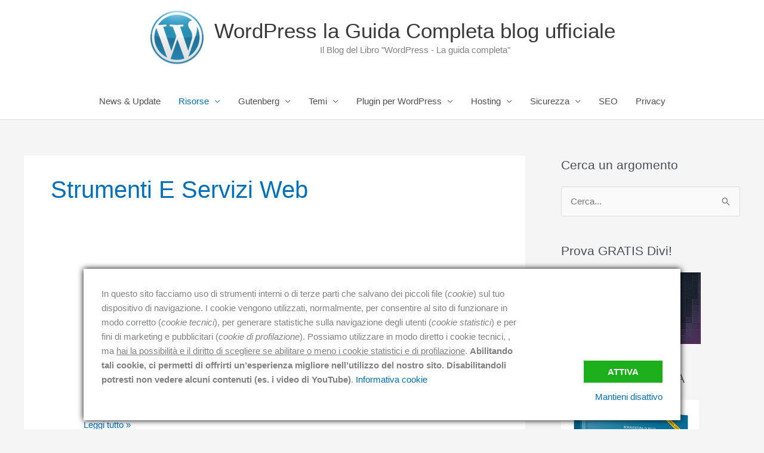

--- FILE ---
content_type: text/html; charset=UTF-8
request_url: https://wpgc.it/category/strumenti-e-servizi-web/
body_size: 39026
content:
<!DOCTYPE html>
<html lang="it-IT" prefix="og: https://ogp.me/ns#">
<head>
<meta charset="UTF-8">
<meta name="viewport" content="width=device-width, initial-scale=1">
	<link rel="profile" href="https://gmpg.org/xfn/11"> 
	<!-- Ottimizzazione per i motori di ricerca di Rank Math - https://rankmath.com/ -->
<title>Strumenti e servizi Web Archivi - WordPress la Guida Completa blog ufficiale</title>
<meta name="robots" content="follow, noindex"/>
<meta property="og:locale" content="it_IT" />
<meta property="og:type" content="article" />
<meta property="og:title" content="Strumenti e servizi Web Archivi - WordPress la Guida Completa blog ufficiale" />
<meta property="og:url" content="https://wpgc.it/category/strumenti-e-servizi-web/" />
<meta property="og:site_name" content="WordPress la Guida Completa blog ufficiale" />
<meta property="og:image" content="https://wpgc.it/wp-content/uploads/2020/09/wordpress-la-guida-completa-bonaventura-di-bello.jpg" />
<meta property="og:image:secure_url" content="https://wpgc.it/wp-content/uploads/2020/09/wordpress-la-guida-completa-bonaventura-di-bello.jpg" />
<meta property="og:image:width" content="1366" />
<meta property="og:image:height" content="1366" />
<meta property="og:image:type" content="image/jpeg" />
<meta name="twitter:card" content="summary_large_image" />
<meta name="twitter:title" content="Strumenti e servizi Web Archivi - WordPress la Guida Completa blog ufficiale" />
<meta name="twitter:image" content="https://wpgc.it/wp-content/uploads/2020/09/wordpress-la-guida-completa-bonaventura-di-bello.jpg" />
<meta name="twitter:label1" content="Articoli" />
<meta name="twitter:data1" content="6" />
<script type="application/ld+json" class="rank-math-schema">{"@context":"https://schema.org","@graph":[{"@type":"Person","@id":"https://wpgc.it/#person","name":"BDB","image":{"@type":"ImageObject","@id":"https://wpgc.it/#logo","url":"https://wpgc.it/wp-content/uploads/2020/09/wordpress-la-guida-completa-bonaventura-di-bello.jpg","contentUrl":"https://wpgc.it/wp-content/uploads/2020/09/wordpress-la-guida-completa-bonaventura-di-bello.jpg","caption":"BDB","inLanguage":"it-IT","width":"1366","height":"1366"}},{"@type":"WebSite","@id":"https://wpgc.it/#website","url":"https://wpgc.it","name":"BDB","publisher":{"@id":"https://wpgc.it/#person"},"inLanguage":"it-IT"},{"@type":"BreadcrumbList","@id":"https://wpgc.it/category/strumenti-e-servizi-web/#breadcrumb","itemListElement":[{"@type":"ListItem","position":"1","item":{"@id":"https://wpgc.it","name":"Home"}},{"@type":"ListItem","position":"2","item":{"@id":"https://wpgc.it/category/strumenti-e-servizi-web/","name":"Strumenti e servizi Web"}}]},{"@type":"CollectionPage","@id":"https://wpgc.it/category/strumenti-e-servizi-web/#webpage","url":"https://wpgc.it/category/strumenti-e-servizi-web/","name":"Strumenti e servizi Web Archivi - WordPress la Guida Completa blog ufficiale","isPartOf":{"@id":"https://wpgc.it/#website"},"inLanguage":"it-IT","breadcrumb":{"@id":"https://wpgc.it/category/strumenti-e-servizi-web/#breadcrumb"}}]}</script>
<!-- /Rank Math WordPress SEO plugin -->

<link rel='dns-prefetch' href='//static.addtoany.com' />
<link rel="alternate" type="application/rss+xml" title="WordPress la Guida Completa blog ufficiale &raquo; Feed" href="https://wpgc.it/feed/" />
<link rel="alternate" type="application/rss+xml" title="WordPress la Guida Completa blog ufficiale &raquo; Feed dei commenti" href="https://wpgc.it/comments/feed/" />
<link rel="alternate" type="application/rss+xml" title="WordPress la Guida Completa blog ufficiale &raquo; Strumenti e servizi Web Feed della categoria" href="https://wpgc.it/category/strumenti-e-servizi-web/feed/" />
<style id='wp-img-auto-sizes-contain-inline-css'>
img:is([sizes=auto i],[sizes^="auto," i]){contain-intrinsic-size:3000px 1500px}
/*# sourceURL=wp-img-auto-sizes-contain-inline-css */
</style>
<link rel='stylesheet' id='dashicons-css' href='https://wpgc.it/wp-includes/css/dashicons.min.css?ver=6.9' media='all' />
<link rel='stylesheet' id='post-views-counter-frontend-css' href='https://wpgc.it/wp-content/plugins/post-views-counter/css/frontend.css?ver=1.6.1' media='all' />
<link rel='stylesheet' id='astra-theme-css-css' href='https://wpgc.it/wp-content/themes/astra/assets/css/minified/style.min.css?ver=4.11.18' media='all' />
<style id='astra-theme-css-inline-css'>
.ast-no-sidebar .entry-content .alignfull {margin-left: calc( -50vw + 50%);margin-right: calc( -50vw + 50%);max-width: 100vw;width: 100vw;}.ast-no-sidebar .entry-content .alignwide {margin-left: calc(-41vw + 50%);margin-right: calc(-41vw + 50%);max-width: unset;width: unset;}.ast-no-sidebar .entry-content .alignfull .alignfull,.ast-no-sidebar .entry-content .alignfull .alignwide,.ast-no-sidebar .entry-content .alignwide .alignfull,.ast-no-sidebar .entry-content .alignwide .alignwide,.ast-no-sidebar .entry-content .wp-block-column .alignfull,.ast-no-sidebar .entry-content .wp-block-column .alignwide{width: 100%;margin-left: auto;margin-right: auto;}.wp-block-gallery,.blocks-gallery-grid {margin: 0;}.wp-block-separator {max-width: 100px;}.wp-block-separator.is-style-wide,.wp-block-separator.is-style-dots {max-width: none;}.entry-content .has-2-columns .wp-block-column:first-child {padding-right: 10px;}.entry-content .has-2-columns .wp-block-column:last-child {padding-left: 10px;}@media (max-width: 782px) {.entry-content .wp-block-columns .wp-block-column {flex-basis: 100%;}.entry-content .has-2-columns .wp-block-column:first-child {padding-right: 0;}.entry-content .has-2-columns .wp-block-column:last-child {padding-left: 0;}}body .entry-content .wp-block-latest-posts {margin-left: 0;}body .entry-content .wp-block-latest-posts li {list-style: none;}.ast-no-sidebar .ast-container .entry-content .wp-block-latest-posts {margin-left: 0;}.ast-header-break-point .entry-content .alignwide {margin-left: auto;margin-right: auto;}.entry-content .blocks-gallery-item img {margin-bottom: auto;}.wp-block-pullquote {border-top: 4px solid #555d66;border-bottom: 4px solid #555d66;color: #40464d;}:root{--ast-post-nav-space:0;--ast-container-default-xlg-padding:6.67em;--ast-container-default-lg-padding:5.67em;--ast-container-default-slg-padding:4.34em;--ast-container-default-md-padding:3.34em;--ast-container-default-sm-padding:6.67em;--ast-container-default-xs-padding:2.4em;--ast-container-default-xxs-padding:1.4em;--ast-code-block-background:#EEEEEE;--ast-comment-inputs-background:#FAFAFA;--ast-normal-container-width:1200px;--ast-narrow-container-width:750px;--ast-blog-title-font-weight:normal;--ast-blog-meta-weight:inherit;--ast-global-color-primary:var(--ast-global-color-5);--ast-global-color-secondary:var(--ast-global-color-4);--ast-global-color-alternate-background:var(--ast-global-color-7);--ast-global-color-subtle-background:var(--ast-global-color-6);--ast-bg-style-guide:var( --ast-global-color-secondary,--ast-global-color-5 );--ast-shadow-style-guide:0px 0px 4px 0 #00000057;--ast-global-dark-bg-style:#fff;--ast-global-dark-lfs:#fbfbfb;--ast-widget-bg-color:#fafafa;--ast-wc-container-head-bg-color:#fbfbfb;--ast-title-layout-bg:#eeeeee;--ast-search-border-color:#e7e7e7;--ast-lifter-hover-bg:#e6e6e6;--ast-gallery-block-color:#000;--srfm-color-input-label:var(--ast-global-color-2);}html{font-size:93.75%;}a,.page-title{color:var(--ast-global-color-0);}a:hover,a:focus{color:var(--ast-global-color-1);}body,button,input,select,textarea,.ast-button,.ast-custom-button{font-family:-apple-system,BlinkMacSystemFont,Segoe UI,Roboto,Oxygen-Sans,Ubuntu,Cantarell,Helvetica Neue,sans-serif;font-weight:inherit;font-size:15px;font-size:1rem;line-height:var(--ast-body-line-height,1.65em);}blockquote{color:var(--ast-global-color-3);}.ast-site-identity .site-title a{color:var(--ast-global-color-2);}.site-title{font-size:35px;font-size:2.3333333333333rem;display:block;}header .custom-logo-link img{max-width:95px;width:95px;}.astra-logo-svg{width:95px;}.site-header .site-description{font-size:15px;font-size:1rem;display:block;}.entry-title{font-size:30px;font-size:2rem;}.archive .ast-article-post .ast-article-inner,.blog .ast-article-post .ast-article-inner,.archive .ast-article-post .ast-article-inner:hover,.blog .ast-article-post .ast-article-inner:hover{overflow:hidden;}h1,.entry-content :where(h1){font-size:48px;font-size:3.2rem;line-height:1.4em;}h2,.entry-content :where(h2){font-size:42px;font-size:2.8rem;line-height:1.3em;}h3,.entry-content :where(h3){font-size:30px;font-size:2rem;line-height:1.3em;}h4,.entry-content :where(h4){font-size:24px;font-size:1.6rem;line-height:1.2em;}h5,.entry-content :where(h5){font-size:20px;font-size:1.3333333333333rem;line-height:1.2em;}h6,.entry-content :where(h6){font-size:16px;font-size:1.0666666666667rem;line-height:1.25em;}::selection{background-color:var(--ast-global-color-0);color:#ffffff;}body,h1,h2,h3,h4,h5,h6,.entry-title a,.entry-content :where(h1,h2,h3,h4,h5,h6){color:var(--ast-global-color-3);}.tagcloud a:hover,.tagcloud a:focus,.tagcloud a.current-item{color:#ffffff;border-color:var(--ast-global-color-0);background-color:var(--ast-global-color-0);}input:focus,input[type="text"]:focus,input[type="email"]:focus,input[type="url"]:focus,input[type="password"]:focus,input[type="reset"]:focus,input[type="search"]:focus,textarea:focus{border-color:var(--ast-global-color-0);}input[type="radio"]:checked,input[type=reset],input[type="checkbox"]:checked,input[type="checkbox"]:hover:checked,input[type="checkbox"]:focus:checked,input[type=range]::-webkit-slider-thumb{border-color:var(--ast-global-color-0);background-color:var(--ast-global-color-0);box-shadow:none;}.site-footer a:hover + .post-count,.site-footer a:focus + .post-count{background:var(--ast-global-color-0);border-color:var(--ast-global-color-0);}.single .nav-links .nav-previous,.single .nav-links .nav-next{color:var(--ast-global-color-0);}.entry-meta,.entry-meta *{line-height:1.45;color:var(--ast-global-color-0);}.entry-meta a:not(.ast-button):hover,.entry-meta a:not(.ast-button):hover *,.entry-meta a:not(.ast-button):focus,.entry-meta a:not(.ast-button):focus *,.page-links > .page-link,.page-links .page-link:hover,.post-navigation a:hover{color:var(--ast-global-color-1);}#cat option,.secondary .calendar_wrap thead a,.secondary .calendar_wrap thead a:visited{color:var(--ast-global-color-0);}.secondary .calendar_wrap #today,.ast-progress-val span{background:var(--ast-global-color-0);}.secondary a:hover + .post-count,.secondary a:focus + .post-count{background:var(--ast-global-color-0);border-color:var(--ast-global-color-0);}.calendar_wrap #today > a{color:#ffffff;}.page-links .page-link,.single .post-navigation a{color:var(--ast-global-color-0);}.ast-search-menu-icon .search-form button.search-submit{padding:0 4px;}.ast-search-menu-icon form.search-form{padding-right:0;}.ast-header-search .ast-search-menu-icon.ast-dropdown-active .search-form,.ast-header-search .ast-search-menu-icon.ast-dropdown-active .search-field:focus{transition:all 0.2s;}.search-form input.search-field:focus{outline:none;}.widget-title,.widget .wp-block-heading{font-size:21px;font-size:1.4rem;color:var(--ast-global-color-3);}#secondary,#secondary button,#secondary input,#secondary select,#secondary textarea{font-size:15px;font-size:1rem;}.ast-search-menu-icon.slide-search a:focus-visible:focus-visible,.astra-search-icon:focus-visible,#close:focus-visible,a:focus-visible,.ast-menu-toggle:focus-visible,.site .skip-link:focus-visible,.wp-block-loginout input:focus-visible,.wp-block-search.wp-block-search__button-inside .wp-block-search__inside-wrapper,.ast-header-navigation-arrow:focus-visible,.ast-orders-table__row .ast-orders-table__cell:focus-visible,a#ast-apply-coupon:focus-visible,#ast-apply-coupon:focus-visible,#close:focus-visible,.button.search-submit:focus-visible,#search_submit:focus,.normal-search:focus-visible,.ast-header-account-wrap:focus-visible,.astra-cart-drawer-close:focus,.ast-single-variation:focus,.ast-button:focus{outline-style:dotted;outline-color:inherit;outline-width:thin;}input:focus,input[type="text"]:focus,input[type="email"]:focus,input[type="url"]:focus,input[type="password"]:focus,input[type="reset"]:focus,input[type="search"]:focus,input[type="number"]:focus,textarea:focus,.wp-block-search__input:focus,[data-section="section-header-mobile-trigger"] .ast-button-wrap .ast-mobile-menu-trigger-minimal:focus,.ast-mobile-popup-drawer.active .menu-toggle-close:focus,#ast-scroll-top:focus,#coupon_code:focus,#ast-coupon-code:focus{border-style:dotted;border-color:inherit;border-width:thin;}input{outline:none;}.main-header-menu .menu-link,.ast-header-custom-item a{color:var(--ast-global-color-3);}.main-header-menu .menu-item:hover > .menu-link,.main-header-menu .menu-item:hover > .ast-menu-toggle,.main-header-menu .ast-masthead-custom-menu-items a:hover,.main-header-menu .menu-item.focus > .menu-link,.main-header-menu .menu-item.focus > .ast-menu-toggle,.main-header-menu .current-menu-item > .menu-link,.main-header-menu .current-menu-ancestor > .menu-link,.main-header-menu .current-menu-item > .ast-menu-toggle,.main-header-menu .current-menu-ancestor > .ast-menu-toggle{color:var(--ast-global-color-0);}.header-main-layout-3 .ast-main-header-bar-alignment{margin-right:auto;}.header-main-layout-2 .site-header-section-left .ast-site-identity{text-align:left;}.ast-logo-title-inline .site-logo-img{padding-right:1em;}.site-logo-img img{ transition:all 0.2s linear;}body .ast-oembed-container *{position:absolute;top:0;width:100%;height:100%;left:0;}body .wp-block-embed-pocket-casts .ast-oembed-container *{position:unset;}.ast-header-break-point .ast-mobile-menu-buttons-minimal.menu-toggle{background:transparent;color:var(--ast-global-color-0);}.ast-header-break-point .ast-mobile-menu-buttons-outline.menu-toggle{background:transparent;border:1px solid var(--ast-global-color-0);color:var(--ast-global-color-0);}.ast-header-break-point .ast-mobile-menu-buttons-fill.menu-toggle{background:var(--ast-global-color-0);}.ast-single-post-featured-section + article {margin-top: 2em;}.site-content .ast-single-post-featured-section img {width: 100%;overflow: hidden;object-fit: cover;}.site > .ast-single-related-posts-container {margin-top: 0;}@media (min-width: 769px) {.ast-desktop .ast-container--narrow {max-width: var(--ast-narrow-container-width);margin: 0 auto;}}#secondary {margin: 4em 0 2.5em;word-break: break-word;line-height: 2;}#secondary li {margin-bottom: 0.25em;}#secondary li:last-child {margin-bottom: 0;}@media (max-width: 768px) {.js_active .ast-plain-container.ast-single-post #secondary {margin-top: 1.5em;}}.ast-separate-container.ast-two-container #secondary .widget {background-color: #fff;padding: 2em;margin-bottom: 2em;}@media (min-width: 993px) {.ast-left-sidebar #secondary {padding-right: 60px;}.ast-right-sidebar #secondary {padding-left: 60px;}}@media (max-width: 993px) {.ast-right-sidebar #secondary {padding-left: 30px;}.ast-left-sidebar #secondary {padding-right: 30px;}}.footer-adv .footer-adv-overlay{border-top-style:solid;border-top-color:#7a7a7a;}.wp-block-buttons.aligncenter{justify-content:center;}@media (max-width:782px){.entry-content .wp-block-columns .wp-block-column{margin-left:0px;}}.wp-block-image.aligncenter{margin-left:auto;margin-right:auto;}.wp-block-table.aligncenter{margin-left:auto;margin-right:auto;}.wp-block-buttons .wp-block-button.is-style-outline .wp-block-button__link.wp-element-button,.ast-outline-button,.wp-block-uagb-buttons-child .uagb-buttons-repeater.ast-outline-button{border-top-width:2px;border-right-width:2px;border-bottom-width:2px;border-left-width:2px;font-family:inherit;font-weight:inherit;line-height:1em;}.wp-block-button .wp-block-button__link.wp-element-button.is-style-outline:not(.has-background),.wp-block-button.is-style-outline>.wp-block-button__link.wp-element-button:not(.has-background),.ast-outline-button{background-color:transparent;}.entry-content[data-ast-blocks-layout] > figure{margin-bottom:1em;}@media (max-width:768px){.ast-left-sidebar #content > .ast-container{display:flex;flex-direction:column-reverse;width:100%;}.ast-separate-container .ast-article-post,.ast-separate-container .ast-article-single{padding:1.5em 2.14em;}.ast-author-box img.avatar{margin:20px 0 0 0;}}@media (max-width:768px){#secondary.secondary{padding-top:0;}.ast-separate-container.ast-right-sidebar #secondary{padding-left:1em;padding-right:1em;}.ast-separate-container.ast-two-container #secondary{padding-left:0;padding-right:0;}.ast-page-builder-template .entry-header #secondary,.ast-page-builder-template #secondary{margin-top:1.5em;}}@media (max-width:768px){.ast-right-sidebar #primary{padding-right:0;}.ast-page-builder-template.ast-left-sidebar #secondary,.ast-page-builder-template.ast-right-sidebar #secondary{padding-right:20px;padding-left:20px;}.ast-right-sidebar #secondary,.ast-left-sidebar #primary{padding-left:0;}.ast-left-sidebar #secondary{padding-right:0;}}@media (min-width:769px){.ast-separate-container.ast-right-sidebar #primary,.ast-separate-container.ast-left-sidebar #primary{border:0;}.search-no-results.ast-separate-container #primary{margin-bottom:4em;}}@media (min-width:769px){.ast-right-sidebar #primary{border-right:1px solid var(--ast-border-color);}.ast-left-sidebar #primary{border-left:1px solid var(--ast-border-color);}.ast-right-sidebar #secondary{border-left:1px solid var(--ast-border-color);margin-left:-1px;}.ast-left-sidebar #secondary{border-right:1px solid var(--ast-border-color);margin-right:-1px;}.ast-separate-container.ast-two-container.ast-right-sidebar #secondary{padding-left:30px;padding-right:0;}.ast-separate-container.ast-two-container.ast-left-sidebar #secondary{padding-right:30px;padding-left:0;}.ast-separate-container.ast-right-sidebar #secondary,.ast-separate-container.ast-left-sidebar #secondary{border:0;margin-left:auto;margin-right:auto;}.ast-separate-container.ast-two-container #secondary .widget:last-child{margin-bottom:0;}}.menu-toggle,button,.ast-button,.ast-custom-button,.button,input#submit,input[type="button"],input[type="submit"],input[type="reset"]{color:#ffffff;border-color:var(--ast-global-color-0);background-color:var(--ast-global-color-0);padding-top:10px;padding-right:40px;padding-bottom:10px;padding-left:40px;font-family:inherit;font-weight:inherit;}button:focus,.menu-toggle:hover,button:hover,.ast-button:hover,.ast-custom-button:hover .button:hover,.ast-custom-button:hover,input[type=reset]:hover,input[type=reset]:focus,input#submit:hover,input#submit:focus,input[type="button"]:hover,input[type="button"]:focus,input[type="submit"]:hover,input[type="submit"]:focus{color:#ffffff;background-color:var(--ast-global-color-1);border-color:var(--ast-global-color-1);}@media (max-width:768px){.ast-mobile-header-stack .main-header-bar .ast-search-menu-icon{display:inline-block;}.ast-header-break-point.ast-header-custom-item-outside .ast-mobile-header-stack .main-header-bar .ast-search-icon{margin:0;}.ast-comment-avatar-wrap img{max-width:2.5em;}.ast-comment-meta{padding:0 1.8888em 1.3333em;}.ast-separate-container .ast-comment-list li.depth-1{padding:1.5em 2.14em;}.ast-separate-container .comment-respond{padding:2em 2.14em;}}@media (min-width:544px){.ast-container{max-width:100%;}}@media (max-width:544px){.ast-separate-container .ast-article-post,.ast-separate-container .ast-article-single,.ast-separate-container .comments-title,.ast-separate-container .ast-archive-description{padding:1.5em 1em;}.ast-separate-container #content .ast-container{padding-left:0.54em;padding-right:0.54em;}.ast-separate-container .ast-comment-list .bypostauthor{padding:.5em;}.ast-search-menu-icon.ast-dropdown-active .search-field{width:170px;}.ast-separate-container #secondary{padding-top:0;}.ast-separate-container.ast-two-container #secondary .widget{margin-bottom:1.5em;padding-left:1em;padding-right:1em;}.site-branding img,.site-header .site-logo-img .custom-logo-link img{max-width:100%;}} #ast-mobile-header .ast-site-header-cart-li a{pointer-events:none;}.ast-no-sidebar.ast-separate-container .entry-content .alignfull {margin-left: -6.67em;margin-right: -6.67em;width: auto;}@media (max-width: 1200px) {.ast-no-sidebar.ast-separate-container .entry-content .alignfull {margin-left: -2.4em;margin-right: -2.4em;}}@media (max-width: 768px) {.ast-no-sidebar.ast-separate-container .entry-content .alignfull {margin-left: -2.14em;margin-right: -2.14em;}}@media (max-width: 544px) {.ast-no-sidebar.ast-separate-container .entry-content .alignfull {margin-left: -1em;margin-right: -1em;}}.ast-no-sidebar.ast-separate-container .entry-content .alignwide {margin-left: -20px;margin-right: -20px;}.ast-no-sidebar.ast-separate-container .entry-content .wp-block-column .alignfull,.ast-no-sidebar.ast-separate-container .entry-content .wp-block-column .alignwide {margin-left: auto;margin-right: auto;width: 100%;}@media (max-width:768px){.site-title{display:block;}.site-header .site-description{display:block;}h1,.entry-content :where(h1){font-size:30px;}h2,.entry-content :where(h2){font-size:25px;}h3,.entry-content :where(h3){font-size:20px;}}@media (max-width:544px){.site-title{display:block;}.site-header .site-description{display:block;}.entry-title{font-size:24px;font-size:1.6rem;}h1,.entry-content :where(h1){font-size:16px;}h2,.entry-content :where(h2){font-size:25px;}h3,.entry-content :where(h3){font-size:20px;}header .custom-logo-link img,.ast-header-break-point .site-branding img,.ast-header-break-point .custom-logo-link img{max-width:89px;width:89px;}.astra-logo-svg{width:89px;}.ast-header-break-point .site-logo-img .custom-mobile-logo-link img{max-width:89px;}}@media (max-width:768px){html{font-size:85.5%;}}@media (max-width:544px){html{font-size:85.5%;}}@media (min-width:769px){.ast-container{max-width:1240px;}}@font-face {font-family: "Astra";src: url(https://wpgc.it/wp-content/themes/astra/assets/fonts/astra.woff) format("woff"),url(https://wpgc.it/wp-content/themes/astra/assets/fonts/astra.ttf) format("truetype"),url(https://wpgc.it/wp-content/themes/astra/assets/fonts/astra.svg#astra) format("svg");font-weight: normal;font-style: normal;font-display: fallback;}@media (max-width:921px) {.main-header-bar .main-header-bar-navigation{display:none;}}.ast-blog-layout-classic-grid .ast-article-inner{box-shadow:0px 6px 15px -2px rgba(16,24,40,0.05);}.ast-separate-container .ast-blog-layout-classic-grid .ast-article-inner,.ast-plain-container .ast-blog-layout-classic-grid .ast-article-inner{height:100%;}.ast-blog-layout-6-grid .ast-blog-featured-section:before { content: ""; }.cat-links.badge a,.tags-links.badge a {padding: 4px 8px;border-radius: 3px;font-weight: 400;}.cat-links.underline a,.tags-links.underline a{text-decoration: underline;}.ast-desktop .main-header-menu.submenu-with-border .sub-menu,.ast-desktop .main-header-menu.submenu-with-border .astra-full-megamenu-wrapper{border-color:var(--ast-global-color-0);}.ast-desktop .main-header-menu.submenu-with-border .sub-menu{border-top-width:2px;border-style:solid;}.ast-desktop .main-header-menu.submenu-with-border .sub-menu .sub-menu{top:-2px;}.ast-desktop .main-header-menu.submenu-with-border .sub-menu .menu-link,.ast-desktop .main-header-menu.submenu-with-border .children .menu-link{border-bottom-width:0px;border-style:solid;border-color:#eaeaea;}@media (min-width:769px){.main-header-menu .sub-menu .menu-item.ast-left-align-sub-menu:hover > .sub-menu,.main-header-menu .sub-menu .menu-item.ast-left-align-sub-menu.focus > .sub-menu{margin-left:-0px;}}.ast-small-footer{border-top-style:solid;border-top-width:1px;border-top-color:#7a7a7a;}.ast-small-footer-wrap{text-align:center;}.site .comments-area{padding-bottom:3em;}.ast-header-break-point.ast-header-custom-item-inside .main-header-bar .main-header-bar-navigation .ast-search-icon {display: none;}.ast-header-break-point.ast-header-custom-item-inside .main-header-bar .ast-search-menu-icon .search-form {padding: 0;display: block;overflow: hidden;}.ast-header-break-point .ast-header-custom-item .widget:last-child {margin-bottom: 1em;}.ast-header-custom-item .widget {margin: 0.5em;display: inline-block;vertical-align: middle;}.ast-header-custom-item .widget p {margin-bottom: 0;}.ast-header-custom-item .widget li {width: auto;}.ast-header-custom-item-inside .button-custom-menu-item .menu-link {display: none;}.ast-header-custom-item-inside.ast-header-break-point .button-custom-menu-item .ast-custom-button-link {display: none;}.ast-header-custom-item-inside.ast-header-break-point .button-custom-menu-item .menu-link {display: block;}.ast-header-break-point.ast-header-custom-item-outside .main-header-bar .ast-search-icon {margin-right: 1em;}.ast-header-break-point.ast-header-custom-item-inside .main-header-bar .ast-search-menu-icon .search-field,.ast-header-break-point.ast-header-custom-item-inside .main-header-bar .ast-search-menu-icon.ast-inline-search .search-field {width: 100%;padding-right: 5.5em;}.ast-header-break-point.ast-header-custom-item-inside .main-header-bar .ast-search-menu-icon .search-submit {display: block;position: absolute;height: 100%;top: 0;right: 0;padding: 0 1em;border-radius: 0;}.ast-header-break-point .ast-header-custom-item .ast-masthead-custom-menu-items {padding-left: 20px;padding-right: 20px;margin-bottom: 1em;margin-top: 1em;}.ast-header-custom-item-inside.ast-header-break-point .button-custom-menu-item {padding-left: 0;padding-right: 0;margin-top: 0;margin-bottom: 0;}.astra-icon-down_arrow::after {content: "\e900";font-family: Astra;}.astra-icon-close::after {content: "\e5cd";font-family: Astra;}.astra-icon-drag_handle::after {content: "\e25d";font-family: Astra;}.astra-icon-format_align_justify::after {content: "\e235";font-family: Astra;}.astra-icon-menu::after {content: "\e5d2";font-family: Astra;}.astra-icon-reorder::after {content: "\e8fe";font-family: Astra;}.astra-icon-search::after {content: "\e8b6";font-family: Astra;}.astra-icon-zoom_in::after {content: "\e56b";font-family: Astra;}.astra-icon-check-circle::after {content: "\e901";font-family: Astra;}.astra-icon-shopping-cart::after {content: "\f07a";font-family: Astra;}.astra-icon-shopping-bag::after {content: "\f290";font-family: Astra;}.astra-icon-shopping-basket::after {content: "\f291";font-family: Astra;}.astra-icon-circle-o::after {content: "\e903";font-family: Astra;}.astra-icon-certificate::after {content: "\e902";font-family: Astra;}blockquote {padding: 1.2em;}:root .has-ast-global-color-0-color{color:var(--ast-global-color-0);}:root .has-ast-global-color-0-background-color{background-color:var(--ast-global-color-0);}:root .wp-block-button .has-ast-global-color-0-color{color:var(--ast-global-color-0);}:root .wp-block-button .has-ast-global-color-0-background-color{background-color:var(--ast-global-color-0);}:root .has-ast-global-color-1-color{color:var(--ast-global-color-1);}:root .has-ast-global-color-1-background-color{background-color:var(--ast-global-color-1);}:root .wp-block-button .has-ast-global-color-1-color{color:var(--ast-global-color-1);}:root .wp-block-button .has-ast-global-color-1-background-color{background-color:var(--ast-global-color-1);}:root .has-ast-global-color-2-color{color:var(--ast-global-color-2);}:root .has-ast-global-color-2-background-color{background-color:var(--ast-global-color-2);}:root .wp-block-button .has-ast-global-color-2-color{color:var(--ast-global-color-2);}:root .wp-block-button .has-ast-global-color-2-background-color{background-color:var(--ast-global-color-2);}:root .has-ast-global-color-3-color{color:var(--ast-global-color-3);}:root .has-ast-global-color-3-background-color{background-color:var(--ast-global-color-3);}:root .wp-block-button .has-ast-global-color-3-color{color:var(--ast-global-color-3);}:root .wp-block-button .has-ast-global-color-3-background-color{background-color:var(--ast-global-color-3);}:root .has-ast-global-color-4-color{color:var(--ast-global-color-4);}:root .has-ast-global-color-4-background-color{background-color:var(--ast-global-color-4);}:root .wp-block-button .has-ast-global-color-4-color{color:var(--ast-global-color-4);}:root .wp-block-button .has-ast-global-color-4-background-color{background-color:var(--ast-global-color-4);}:root .has-ast-global-color-5-color{color:var(--ast-global-color-5);}:root .has-ast-global-color-5-background-color{background-color:var(--ast-global-color-5);}:root .wp-block-button .has-ast-global-color-5-color{color:var(--ast-global-color-5);}:root .wp-block-button .has-ast-global-color-5-background-color{background-color:var(--ast-global-color-5);}:root .has-ast-global-color-6-color{color:var(--ast-global-color-6);}:root .has-ast-global-color-6-background-color{background-color:var(--ast-global-color-6);}:root .wp-block-button .has-ast-global-color-6-color{color:var(--ast-global-color-6);}:root .wp-block-button .has-ast-global-color-6-background-color{background-color:var(--ast-global-color-6);}:root .has-ast-global-color-7-color{color:var(--ast-global-color-7);}:root .has-ast-global-color-7-background-color{background-color:var(--ast-global-color-7);}:root .wp-block-button .has-ast-global-color-7-color{color:var(--ast-global-color-7);}:root .wp-block-button .has-ast-global-color-7-background-color{background-color:var(--ast-global-color-7);}:root .has-ast-global-color-8-color{color:var(--ast-global-color-8);}:root .has-ast-global-color-8-background-color{background-color:var(--ast-global-color-8);}:root .wp-block-button .has-ast-global-color-8-color{color:var(--ast-global-color-8);}:root .wp-block-button .has-ast-global-color-8-background-color{background-color:var(--ast-global-color-8);}:root{--ast-global-color-0:#0170B9;--ast-global-color-1:#3a3a3a;--ast-global-color-2:#3a3a3a;--ast-global-color-3:#4B4F58;--ast-global-color-4:#F5F5F5;--ast-global-color-5:#FFFFFF;--ast-global-color-6:#E5E5E5;--ast-global-color-7:#424242;--ast-global-color-8:#000000;}:root {--ast-border-color : #dddddd;}.ast-archive-entry-banner {-js-display: flex;display: flex;flex-direction: column;justify-content: center;text-align: center;position: relative;background: var(--ast-title-layout-bg);}.ast-archive-entry-banner[data-banner-width-type="custom"] {margin: 0 auto;width: 100%;}.ast-archive-entry-banner[data-banner-layout="layout-1"] {background: inherit;padding: 20px 0;text-align: left;}body.archive .ast-archive-description{max-width:1200px;width:100%;text-align:left;padding-top:3em;padding-right:3em;padding-bottom:3em;padding-left:3em;}body.archive .ast-archive-description .ast-archive-title,body.archive .ast-archive-description .ast-archive-title *{font-size:40px;font-size:2.6666666666667rem;text-transform:capitalize;}body.archive .ast-archive-description > *:not(:last-child){margin-bottom:10px;}@media (max-width:768px){body.archive .ast-archive-description{text-align:left;}}@media (max-width:544px){body.archive .ast-archive-description{text-align:left;}body.archive .ast-archive-description .ast-archive-title{font-size:16px;font-size:1.0666666666667rem;}}.ast-breadcrumbs .trail-browse,.ast-breadcrumbs .trail-items,.ast-breadcrumbs .trail-items li{display:inline-block;margin:0;padding:0;border:none;background:inherit;text-indent:0;text-decoration:none;}.ast-breadcrumbs .trail-browse{font-size:inherit;font-style:inherit;font-weight:inherit;color:inherit;}.ast-breadcrumbs .trail-items{list-style:none;}.trail-items li::after{padding:0 0.3em;content:"\00bb";}.trail-items li:last-of-type::after{display:none;}h1,h2,h3,h4,h5,h6,.entry-content :where(h1,h2,h3,h4,h5,h6){color:var(--ast-global-color-2);}.ast-header-break-point .main-header-bar{border-bottom-width:1px;}@media (min-width:769px){.main-header-bar{border-bottom-width:1px;}}@media (min-width:769px){#primary{width:70%;}#secondary{width:30%;}}.main-header-menu .menu-item, #astra-footer-menu .menu-item, .main-header-bar .ast-masthead-custom-menu-items{-js-display:flex;display:flex;-webkit-box-pack:center;-webkit-justify-content:center;-moz-box-pack:center;-ms-flex-pack:center;justify-content:center;-webkit-box-orient:vertical;-webkit-box-direction:normal;-webkit-flex-direction:column;-moz-box-orient:vertical;-moz-box-direction:normal;-ms-flex-direction:column;flex-direction:column;}.main-header-menu > .menu-item > .menu-link, #astra-footer-menu > .menu-item > .menu-link{height:100%;-webkit-box-align:center;-webkit-align-items:center;-moz-box-align:center;-ms-flex-align:center;align-items:center;-js-display:flex;display:flex;}.ast-primary-menu-disabled .main-header-bar .ast-masthead-custom-menu-items{flex:unset;}.header-main-layout-1 .ast-flex.main-header-container, .header-main-layout-3 .ast-flex.main-header-container{-webkit-align-content:center;-ms-flex-line-pack:center;align-content:center;-webkit-box-align:center;-webkit-align-items:center;-moz-box-align:center;-ms-flex-align:center;align-items:center;}.main-header-menu .sub-menu .menu-item.menu-item-has-children > .menu-link:after{position:absolute;right:1em;top:50%;transform:translate(0,-50%) rotate(270deg);}.ast-header-break-point .main-header-bar .main-header-bar-navigation .page_item_has_children > .ast-menu-toggle::before, .ast-header-break-point .main-header-bar .main-header-bar-navigation .menu-item-has-children > .ast-menu-toggle::before, .ast-mobile-popup-drawer .main-header-bar-navigation .menu-item-has-children>.ast-menu-toggle::before, .ast-header-break-point .ast-mobile-header-wrap .main-header-bar-navigation .menu-item-has-children > .ast-menu-toggle::before{font-weight:bold;content:"\e900";font-family:Astra;text-decoration:inherit;display:inline-block;}.ast-header-break-point .main-navigation ul.sub-menu .menu-item .menu-link:before{content:"\e900";font-family:Astra;font-size:.65em;text-decoration:inherit;display:inline-block;transform:translate(0, -2px) rotateZ(270deg);margin-right:5px;}.widget_search .search-form:after{font-family:Astra;font-size:1.2em;font-weight:normal;content:"\e8b6";position:absolute;top:50%;right:15px;transform:translate(0, -50%);}.astra-search-icon::before{content:"\e8b6";font-family:Astra;font-style:normal;font-weight:normal;text-decoration:inherit;text-align:center;-webkit-font-smoothing:antialiased;-moz-osx-font-smoothing:grayscale;z-index:3;}.main-header-bar .main-header-bar-navigation .page_item_has_children > a:after, .main-header-bar .main-header-bar-navigation .menu-item-has-children > a:after, .menu-item-has-children .ast-header-navigation-arrow:after{content:"\e900";display:inline-block;font-family:Astra;font-size:.6rem;font-weight:bold;text-rendering:auto;-webkit-font-smoothing:antialiased;-moz-osx-font-smoothing:grayscale;margin-left:10px;line-height:normal;}.menu-item-has-children .sub-menu .ast-header-navigation-arrow:after{margin-left:0;}.ast-mobile-popup-drawer .main-header-bar-navigation .ast-submenu-expanded>.ast-menu-toggle::before{transform:rotateX(180deg);}.ast-header-break-point .main-header-bar-navigation .menu-item-has-children > .menu-link:after{display:none;}@media (min-width:769px){.ast-builder-menu .main-navigation > ul > li:last-child a{margin-right:0;}}.ast-separate-container .ast-article-inner{background-color:transparent;background-image:none;}.ast-separate-container .ast-article-post{background-color:var(--ast-global-color-5);}@media (max-width:768px){.ast-separate-container .ast-article-post{background-color:var(--ast-global-color-5);}}@media (max-width:544px){.ast-separate-container .ast-article-post{background-color:var(--ast-global-color-5);}}.ast-separate-container .ast-article-single:not(.ast-related-post), .ast-separate-container .error-404, .ast-separate-container .no-results, .single.ast-separate-container  .ast-author-meta, .ast-separate-container .related-posts-title-wrapper, .ast-separate-container .comments-count-wrapper, .ast-box-layout.ast-plain-container .site-content, .ast-padded-layout.ast-plain-container .site-content, .ast-separate-container .ast-archive-description, .ast-separate-container .comments-area .comment-respond, .ast-separate-container .comments-area .ast-comment-list li, .ast-separate-container .comments-area .comments-title{background-color:var(--ast-global-color-5);}@media (max-width:768px){.ast-separate-container .ast-article-single:not(.ast-related-post), .ast-separate-container .error-404, .ast-separate-container .no-results, .single.ast-separate-container  .ast-author-meta, .ast-separate-container .related-posts-title-wrapper, .ast-separate-container .comments-count-wrapper, .ast-box-layout.ast-plain-container .site-content, .ast-padded-layout.ast-plain-container .site-content, .ast-separate-container .ast-archive-description{background-color:var(--ast-global-color-5);}}@media (max-width:544px){.ast-separate-container .ast-article-single:not(.ast-related-post), .ast-separate-container .error-404, .ast-separate-container .no-results, .single.ast-separate-container  .ast-author-meta, .ast-separate-container .related-posts-title-wrapper, .ast-separate-container .comments-count-wrapper, .ast-box-layout.ast-plain-container .site-content, .ast-padded-layout.ast-plain-container .site-content, .ast-separate-container .ast-archive-description{background-color:var(--ast-global-color-5);}}.ast-separate-container.ast-two-container #secondary .widget{background-color:var(--ast-global-color-5);}@media (max-width:768px){.ast-separate-container.ast-two-container #secondary .widget{background-color:var(--ast-global-color-5);}}@media (max-width:544px){.ast-separate-container.ast-two-container #secondary .widget{background-color:var(--ast-global-color-5);}}
/*# sourceURL=astra-theme-css-inline-css */
</style>
<style id='wp-emoji-styles-inline-css'>

	img.wp-smiley, img.emoji {
		display: inline !important;
		border: none !important;
		box-shadow: none !important;
		height: 1em !important;
		width: 1em !important;
		margin: 0 0.07em !important;
		vertical-align: -0.1em !important;
		background: none !important;
		padding: 0 !important;
	}
/*# sourceURL=wp-emoji-styles-inline-css */
</style>
<style id='wp-block-library-inline-css'>
:root{--wp-block-synced-color:#7a00df;--wp-block-synced-color--rgb:122,0,223;--wp-bound-block-color:var(--wp-block-synced-color);--wp-editor-canvas-background:#ddd;--wp-admin-theme-color:#007cba;--wp-admin-theme-color--rgb:0,124,186;--wp-admin-theme-color-darker-10:#006ba1;--wp-admin-theme-color-darker-10--rgb:0,107,160.5;--wp-admin-theme-color-darker-20:#005a87;--wp-admin-theme-color-darker-20--rgb:0,90,135;--wp-admin-border-width-focus:2px}@media (min-resolution:192dpi){:root{--wp-admin-border-width-focus:1.5px}}.wp-element-button{cursor:pointer}:root .has-very-light-gray-background-color{background-color:#eee}:root .has-very-dark-gray-background-color{background-color:#313131}:root .has-very-light-gray-color{color:#eee}:root .has-very-dark-gray-color{color:#313131}:root .has-vivid-green-cyan-to-vivid-cyan-blue-gradient-background{background:linear-gradient(135deg,#00d084,#0693e3)}:root .has-purple-crush-gradient-background{background:linear-gradient(135deg,#34e2e4,#4721fb 50%,#ab1dfe)}:root .has-hazy-dawn-gradient-background{background:linear-gradient(135deg,#faaca8,#dad0ec)}:root .has-subdued-olive-gradient-background{background:linear-gradient(135deg,#fafae1,#67a671)}:root .has-atomic-cream-gradient-background{background:linear-gradient(135deg,#fdd79a,#004a59)}:root .has-nightshade-gradient-background{background:linear-gradient(135deg,#330968,#31cdcf)}:root .has-midnight-gradient-background{background:linear-gradient(135deg,#020381,#2874fc)}:root{--wp--preset--font-size--normal:16px;--wp--preset--font-size--huge:42px}.has-regular-font-size{font-size:1em}.has-larger-font-size{font-size:2.625em}.has-normal-font-size{font-size:var(--wp--preset--font-size--normal)}.has-huge-font-size{font-size:var(--wp--preset--font-size--huge)}.has-text-align-center{text-align:center}.has-text-align-left{text-align:left}.has-text-align-right{text-align:right}.has-fit-text{white-space:nowrap!important}#end-resizable-editor-section{display:none}.aligncenter{clear:both}.items-justified-left{justify-content:flex-start}.items-justified-center{justify-content:center}.items-justified-right{justify-content:flex-end}.items-justified-space-between{justify-content:space-between}.screen-reader-text{border:0;clip-path:inset(50%);height:1px;margin:-1px;overflow:hidden;padding:0;position:absolute;width:1px;word-wrap:normal!important}.screen-reader-text:focus{background-color:#ddd;clip-path:none;color:#444;display:block;font-size:1em;height:auto;left:5px;line-height:normal;padding:15px 23px 14px;text-decoration:none;top:5px;width:auto;z-index:100000}html :where(.has-border-color){border-style:solid}html :where([style*=border-top-color]){border-top-style:solid}html :where([style*=border-right-color]){border-right-style:solid}html :where([style*=border-bottom-color]){border-bottom-style:solid}html :where([style*=border-left-color]){border-left-style:solid}html :where([style*=border-width]){border-style:solid}html :where([style*=border-top-width]){border-top-style:solid}html :where([style*=border-right-width]){border-right-style:solid}html :where([style*=border-bottom-width]){border-bottom-style:solid}html :where([style*=border-left-width]){border-left-style:solid}html :where(img[class*=wp-image-]){height:auto;max-width:100%}:where(figure){margin:0 0 1em}html :where(.is-position-sticky){--wp-admin--admin-bar--position-offset:var(--wp-admin--admin-bar--height,0px)}@media screen and (max-width:600px){html :where(.is-position-sticky){--wp-admin--admin-bar--position-offset:0px}}

/*# sourceURL=wp-block-library-inline-css */
</style><style id='wp-block-heading-inline-css'>
h1:where(.wp-block-heading).has-background,h2:where(.wp-block-heading).has-background,h3:where(.wp-block-heading).has-background,h4:where(.wp-block-heading).has-background,h5:where(.wp-block-heading).has-background,h6:where(.wp-block-heading).has-background{padding:1.25em 2.375em}h1.has-text-align-left[style*=writing-mode]:where([style*=vertical-lr]),h1.has-text-align-right[style*=writing-mode]:where([style*=vertical-rl]),h2.has-text-align-left[style*=writing-mode]:where([style*=vertical-lr]),h2.has-text-align-right[style*=writing-mode]:where([style*=vertical-rl]),h3.has-text-align-left[style*=writing-mode]:where([style*=vertical-lr]),h3.has-text-align-right[style*=writing-mode]:where([style*=vertical-rl]),h4.has-text-align-left[style*=writing-mode]:where([style*=vertical-lr]),h4.has-text-align-right[style*=writing-mode]:where([style*=vertical-rl]),h5.has-text-align-left[style*=writing-mode]:where([style*=vertical-lr]),h5.has-text-align-right[style*=writing-mode]:where([style*=vertical-rl]),h6.has-text-align-left[style*=writing-mode]:where([style*=vertical-lr]),h6.has-text-align-right[style*=writing-mode]:where([style*=vertical-rl]){rotate:180deg}
/*# sourceURL=https://wpgc.it/wp-includes/blocks/heading/style.min.css */
</style>
<style id='wp-block-list-inline-css'>
ol,ul{box-sizing:border-box}:root :where(.wp-block-list.has-background){padding:1.25em 2.375em}
/*# sourceURL=https://wpgc.it/wp-includes/blocks/list/style.min.css */
</style>
<style id='wp-block-paragraph-inline-css'>
.is-small-text{font-size:.875em}.is-regular-text{font-size:1em}.is-large-text{font-size:2.25em}.is-larger-text{font-size:3em}.has-drop-cap:not(:focus):first-letter{float:left;font-size:8.4em;font-style:normal;font-weight:100;line-height:.68;margin:.05em .1em 0 0;text-transform:uppercase}body.rtl .has-drop-cap:not(:focus):first-letter{float:none;margin-left:.1em}p.has-drop-cap.has-background{overflow:hidden}:root :where(p.has-background){padding:1.25em 2.375em}:where(p.has-text-color:not(.has-link-color)) a{color:inherit}p.has-text-align-left[style*="writing-mode:vertical-lr"],p.has-text-align-right[style*="writing-mode:vertical-rl"]{rotate:180deg}
/*# sourceURL=https://wpgc.it/wp-includes/blocks/paragraph/style.min.css */
</style>
<style id='global-styles-inline-css'>
:root{--wp--preset--aspect-ratio--square: 1;--wp--preset--aspect-ratio--4-3: 4/3;--wp--preset--aspect-ratio--3-4: 3/4;--wp--preset--aspect-ratio--3-2: 3/2;--wp--preset--aspect-ratio--2-3: 2/3;--wp--preset--aspect-ratio--16-9: 16/9;--wp--preset--aspect-ratio--9-16: 9/16;--wp--preset--color--black: #000000;--wp--preset--color--cyan-bluish-gray: #abb8c3;--wp--preset--color--white: #ffffff;--wp--preset--color--pale-pink: #f78da7;--wp--preset--color--vivid-red: #cf2e2e;--wp--preset--color--luminous-vivid-orange: #ff6900;--wp--preset--color--luminous-vivid-amber: #fcb900;--wp--preset--color--light-green-cyan: #7bdcb5;--wp--preset--color--vivid-green-cyan: #00d084;--wp--preset--color--pale-cyan-blue: #8ed1fc;--wp--preset--color--vivid-cyan-blue: #0693e3;--wp--preset--color--vivid-purple: #9b51e0;--wp--preset--color--ast-global-color-0: var(--ast-global-color-0);--wp--preset--color--ast-global-color-1: var(--ast-global-color-1);--wp--preset--color--ast-global-color-2: var(--ast-global-color-2);--wp--preset--color--ast-global-color-3: var(--ast-global-color-3);--wp--preset--color--ast-global-color-4: var(--ast-global-color-4);--wp--preset--color--ast-global-color-5: var(--ast-global-color-5);--wp--preset--color--ast-global-color-6: var(--ast-global-color-6);--wp--preset--color--ast-global-color-7: var(--ast-global-color-7);--wp--preset--color--ast-global-color-8: var(--ast-global-color-8);--wp--preset--gradient--vivid-cyan-blue-to-vivid-purple: linear-gradient(135deg,rgb(6,147,227) 0%,rgb(155,81,224) 100%);--wp--preset--gradient--light-green-cyan-to-vivid-green-cyan: linear-gradient(135deg,rgb(122,220,180) 0%,rgb(0,208,130) 100%);--wp--preset--gradient--luminous-vivid-amber-to-luminous-vivid-orange: linear-gradient(135deg,rgb(252,185,0) 0%,rgb(255,105,0) 100%);--wp--preset--gradient--luminous-vivid-orange-to-vivid-red: linear-gradient(135deg,rgb(255,105,0) 0%,rgb(207,46,46) 100%);--wp--preset--gradient--very-light-gray-to-cyan-bluish-gray: linear-gradient(135deg,rgb(238,238,238) 0%,rgb(169,184,195) 100%);--wp--preset--gradient--cool-to-warm-spectrum: linear-gradient(135deg,rgb(74,234,220) 0%,rgb(151,120,209) 20%,rgb(207,42,186) 40%,rgb(238,44,130) 60%,rgb(251,105,98) 80%,rgb(254,248,76) 100%);--wp--preset--gradient--blush-light-purple: linear-gradient(135deg,rgb(255,206,236) 0%,rgb(152,150,240) 100%);--wp--preset--gradient--blush-bordeaux: linear-gradient(135deg,rgb(254,205,165) 0%,rgb(254,45,45) 50%,rgb(107,0,62) 100%);--wp--preset--gradient--luminous-dusk: linear-gradient(135deg,rgb(255,203,112) 0%,rgb(199,81,192) 50%,rgb(65,88,208) 100%);--wp--preset--gradient--pale-ocean: linear-gradient(135deg,rgb(255,245,203) 0%,rgb(182,227,212) 50%,rgb(51,167,181) 100%);--wp--preset--gradient--electric-grass: linear-gradient(135deg,rgb(202,248,128) 0%,rgb(113,206,126) 100%);--wp--preset--gradient--midnight: linear-gradient(135deg,rgb(2,3,129) 0%,rgb(40,116,252) 100%);--wp--preset--font-size--small: 13px;--wp--preset--font-size--medium: 20px;--wp--preset--font-size--large: 36px;--wp--preset--font-size--x-large: 42px;--wp--preset--spacing--20: 0.44rem;--wp--preset--spacing--30: 0.67rem;--wp--preset--spacing--40: 1rem;--wp--preset--spacing--50: 1.5rem;--wp--preset--spacing--60: 2.25rem;--wp--preset--spacing--70: 3.38rem;--wp--preset--spacing--80: 5.06rem;--wp--preset--shadow--natural: 6px 6px 9px rgba(0, 0, 0, 0.2);--wp--preset--shadow--deep: 12px 12px 50px rgba(0, 0, 0, 0.4);--wp--preset--shadow--sharp: 6px 6px 0px rgba(0, 0, 0, 0.2);--wp--preset--shadow--outlined: 6px 6px 0px -3px rgb(255, 255, 255), 6px 6px rgb(0, 0, 0);--wp--preset--shadow--crisp: 6px 6px 0px rgb(0, 0, 0);}:root { --wp--style--global--content-size: var(--wp--custom--ast-content-width-size);--wp--style--global--wide-size: var(--wp--custom--ast-wide-width-size); }:where(body) { margin: 0; }.wp-site-blocks > .alignleft { float: left; margin-right: 2em; }.wp-site-blocks > .alignright { float: right; margin-left: 2em; }.wp-site-blocks > .aligncenter { justify-content: center; margin-left: auto; margin-right: auto; }:where(.wp-site-blocks) > * { margin-block-start: 24px; margin-block-end: 0; }:where(.wp-site-blocks) > :first-child { margin-block-start: 0; }:where(.wp-site-blocks) > :last-child { margin-block-end: 0; }:root { --wp--style--block-gap: 24px; }:root :where(.is-layout-flow) > :first-child{margin-block-start: 0;}:root :where(.is-layout-flow) > :last-child{margin-block-end: 0;}:root :where(.is-layout-flow) > *{margin-block-start: 24px;margin-block-end: 0;}:root :where(.is-layout-constrained) > :first-child{margin-block-start: 0;}:root :where(.is-layout-constrained) > :last-child{margin-block-end: 0;}:root :where(.is-layout-constrained) > *{margin-block-start: 24px;margin-block-end: 0;}:root :where(.is-layout-flex){gap: 24px;}:root :where(.is-layout-grid){gap: 24px;}.is-layout-flow > .alignleft{float: left;margin-inline-start: 0;margin-inline-end: 2em;}.is-layout-flow > .alignright{float: right;margin-inline-start: 2em;margin-inline-end: 0;}.is-layout-flow > .aligncenter{margin-left: auto !important;margin-right: auto !important;}.is-layout-constrained > .alignleft{float: left;margin-inline-start: 0;margin-inline-end: 2em;}.is-layout-constrained > .alignright{float: right;margin-inline-start: 2em;margin-inline-end: 0;}.is-layout-constrained > .aligncenter{margin-left: auto !important;margin-right: auto !important;}.is-layout-constrained > :where(:not(.alignleft):not(.alignright):not(.alignfull)){max-width: var(--wp--style--global--content-size);margin-left: auto !important;margin-right: auto !important;}.is-layout-constrained > .alignwide{max-width: var(--wp--style--global--wide-size);}body .is-layout-flex{display: flex;}.is-layout-flex{flex-wrap: wrap;align-items: center;}.is-layout-flex > :is(*, div){margin: 0;}body .is-layout-grid{display: grid;}.is-layout-grid > :is(*, div){margin: 0;}body{padding-top: 0px;padding-right: 0px;padding-bottom: 0px;padding-left: 0px;}a:where(:not(.wp-element-button)){text-decoration: none;}:root :where(.wp-element-button, .wp-block-button__link){background-color: #32373c;border-width: 0;color: #fff;font-family: inherit;font-size: inherit;font-style: inherit;font-weight: inherit;letter-spacing: inherit;line-height: inherit;padding-top: calc(0.667em + 2px);padding-right: calc(1.333em + 2px);padding-bottom: calc(0.667em + 2px);padding-left: calc(1.333em + 2px);text-decoration: none;text-transform: inherit;}.has-black-color{color: var(--wp--preset--color--black) !important;}.has-cyan-bluish-gray-color{color: var(--wp--preset--color--cyan-bluish-gray) !important;}.has-white-color{color: var(--wp--preset--color--white) !important;}.has-pale-pink-color{color: var(--wp--preset--color--pale-pink) !important;}.has-vivid-red-color{color: var(--wp--preset--color--vivid-red) !important;}.has-luminous-vivid-orange-color{color: var(--wp--preset--color--luminous-vivid-orange) !important;}.has-luminous-vivid-amber-color{color: var(--wp--preset--color--luminous-vivid-amber) !important;}.has-light-green-cyan-color{color: var(--wp--preset--color--light-green-cyan) !important;}.has-vivid-green-cyan-color{color: var(--wp--preset--color--vivid-green-cyan) !important;}.has-pale-cyan-blue-color{color: var(--wp--preset--color--pale-cyan-blue) !important;}.has-vivid-cyan-blue-color{color: var(--wp--preset--color--vivid-cyan-blue) !important;}.has-vivid-purple-color{color: var(--wp--preset--color--vivid-purple) !important;}.has-ast-global-color-0-color{color: var(--wp--preset--color--ast-global-color-0) !important;}.has-ast-global-color-1-color{color: var(--wp--preset--color--ast-global-color-1) !important;}.has-ast-global-color-2-color{color: var(--wp--preset--color--ast-global-color-2) !important;}.has-ast-global-color-3-color{color: var(--wp--preset--color--ast-global-color-3) !important;}.has-ast-global-color-4-color{color: var(--wp--preset--color--ast-global-color-4) !important;}.has-ast-global-color-5-color{color: var(--wp--preset--color--ast-global-color-5) !important;}.has-ast-global-color-6-color{color: var(--wp--preset--color--ast-global-color-6) !important;}.has-ast-global-color-7-color{color: var(--wp--preset--color--ast-global-color-7) !important;}.has-ast-global-color-8-color{color: var(--wp--preset--color--ast-global-color-8) !important;}.has-black-background-color{background-color: var(--wp--preset--color--black) !important;}.has-cyan-bluish-gray-background-color{background-color: var(--wp--preset--color--cyan-bluish-gray) !important;}.has-white-background-color{background-color: var(--wp--preset--color--white) !important;}.has-pale-pink-background-color{background-color: var(--wp--preset--color--pale-pink) !important;}.has-vivid-red-background-color{background-color: var(--wp--preset--color--vivid-red) !important;}.has-luminous-vivid-orange-background-color{background-color: var(--wp--preset--color--luminous-vivid-orange) !important;}.has-luminous-vivid-amber-background-color{background-color: var(--wp--preset--color--luminous-vivid-amber) !important;}.has-light-green-cyan-background-color{background-color: var(--wp--preset--color--light-green-cyan) !important;}.has-vivid-green-cyan-background-color{background-color: var(--wp--preset--color--vivid-green-cyan) !important;}.has-pale-cyan-blue-background-color{background-color: var(--wp--preset--color--pale-cyan-blue) !important;}.has-vivid-cyan-blue-background-color{background-color: var(--wp--preset--color--vivid-cyan-blue) !important;}.has-vivid-purple-background-color{background-color: var(--wp--preset--color--vivid-purple) !important;}.has-ast-global-color-0-background-color{background-color: var(--wp--preset--color--ast-global-color-0) !important;}.has-ast-global-color-1-background-color{background-color: var(--wp--preset--color--ast-global-color-1) !important;}.has-ast-global-color-2-background-color{background-color: var(--wp--preset--color--ast-global-color-2) !important;}.has-ast-global-color-3-background-color{background-color: var(--wp--preset--color--ast-global-color-3) !important;}.has-ast-global-color-4-background-color{background-color: var(--wp--preset--color--ast-global-color-4) !important;}.has-ast-global-color-5-background-color{background-color: var(--wp--preset--color--ast-global-color-5) !important;}.has-ast-global-color-6-background-color{background-color: var(--wp--preset--color--ast-global-color-6) !important;}.has-ast-global-color-7-background-color{background-color: var(--wp--preset--color--ast-global-color-7) !important;}.has-ast-global-color-8-background-color{background-color: var(--wp--preset--color--ast-global-color-8) !important;}.has-black-border-color{border-color: var(--wp--preset--color--black) !important;}.has-cyan-bluish-gray-border-color{border-color: var(--wp--preset--color--cyan-bluish-gray) !important;}.has-white-border-color{border-color: var(--wp--preset--color--white) !important;}.has-pale-pink-border-color{border-color: var(--wp--preset--color--pale-pink) !important;}.has-vivid-red-border-color{border-color: var(--wp--preset--color--vivid-red) !important;}.has-luminous-vivid-orange-border-color{border-color: var(--wp--preset--color--luminous-vivid-orange) !important;}.has-luminous-vivid-amber-border-color{border-color: var(--wp--preset--color--luminous-vivid-amber) !important;}.has-light-green-cyan-border-color{border-color: var(--wp--preset--color--light-green-cyan) !important;}.has-vivid-green-cyan-border-color{border-color: var(--wp--preset--color--vivid-green-cyan) !important;}.has-pale-cyan-blue-border-color{border-color: var(--wp--preset--color--pale-cyan-blue) !important;}.has-vivid-cyan-blue-border-color{border-color: var(--wp--preset--color--vivid-cyan-blue) !important;}.has-vivid-purple-border-color{border-color: var(--wp--preset--color--vivid-purple) !important;}.has-ast-global-color-0-border-color{border-color: var(--wp--preset--color--ast-global-color-0) !important;}.has-ast-global-color-1-border-color{border-color: var(--wp--preset--color--ast-global-color-1) !important;}.has-ast-global-color-2-border-color{border-color: var(--wp--preset--color--ast-global-color-2) !important;}.has-ast-global-color-3-border-color{border-color: var(--wp--preset--color--ast-global-color-3) !important;}.has-ast-global-color-4-border-color{border-color: var(--wp--preset--color--ast-global-color-4) !important;}.has-ast-global-color-5-border-color{border-color: var(--wp--preset--color--ast-global-color-5) !important;}.has-ast-global-color-6-border-color{border-color: var(--wp--preset--color--ast-global-color-6) !important;}.has-ast-global-color-7-border-color{border-color: var(--wp--preset--color--ast-global-color-7) !important;}.has-ast-global-color-8-border-color{border-color: var(--wp--preset--color--ast-global-color-8) !important;}.has-vivid-cyan-blue-to-vivid-purple-gradient-background{background: var(--wp--preset--gradient--vivid-cyan-blue-to-vivid-purple) !important;}.has-light-green-cyan-to-vivid-green-cyan-gradient-background{background: var(--wp--preset--gradient--light-green-cyan-to-vivid-green-cyan) !important;}.has-luminous-vivid-amber-to-luminous-vivid-orange-gradient-background{background: var(--wp--preset--gradient--luminous-vivid-amber-to-luminous-vivid-orange) !important;}.has-luminous-vivid-orange-to-vivid-red-gradient-background{background: var(--wp--preset--gradient--luminous-vivid-orange-to-vivid-red) !important;}.has-very-light-gray-to-cyan-bluish-gray-gradient-background{background: var(--wp--preset--gradient--very-light-gray-to-cyan-bluish-gray) !important;}.has-cool-to-warm-spectrum-gradient-background{background: var(--wp--preset--gradient--cool-to-warm-spectrum) !important;}.has-blush-light-purple-gradient-background{background: var(--wp--preset--gradient--blush-light-purple) !important;}.has-blush-bordeaux-gradient-background{background: var(--wp--preset--gradient--blush-bordeaux) !important;}.has-luminous-dusk-gradient-background{background: var(--wp--preset--gradient--luminous-dusk) !important;}.has-pale-ocean-gradient-background{background: var(--wp--preset--gradient--pale-ocean) !important;}.has-electric-grass-gradient-background{background: var(--wp--preset--gradient--electric-grass) !important;}.has-midnight-gradient-background{background: var(--wp--preset--gradient--midnight) !important;}.has-small-font-size{font-size: var(--wp--preset--font-size--small) !important;}.has-medium-font-size{font-size: var(--wp--preset--font-size--medium) !important;}.has-large-font-size{font-size: var(--wp--preset--font-size--large) !important;}.has-x-large-font-size{font-size: var(--wp--preset--font-size--x-large) !important;}
/*# sourceURL=global-styles-inline-css */
</style>

<link rel='stylesheet' id='tag-groups-css-frontend-structure-css' href='https://wpgc.it/wp-content/plugins/tag-groups/assets/css/jquery-ui.structure.min.css?ver=2.1.1' media='all' />
<link rel='stylesheet' id='tag-groups-css-frontend-theme-css' href='https://wpgc.it/wp-content/plugins/tag-groups/assets/css/ui-gray/jquery-ui.theme.min.css?ver=2.1.1' media='all' />
<link rel='stylesheet' id='tag-groups-css-frontend-css' href='https://wpgc.it/wp-content/plugins/tag-groups/assets/css/frontend.min.css?ver=2.1.1' media='all' />
<link rel='stylesheet' id='addtoany-css' href='https://wpgc.it/wp-content/plugins/add-to-any/addtoany.min.css?ver=1.16' media='all' />
<style id='addtoany-inline-css'>
@media screen and (max-width:980px){
.a2a_floating_style.a2a_vertical_style{display:none;}
}
/*# sourceURL=addtoany-inline-css */
</style>
<script src="https://wpgc.it/wp-content/themes/astra/assets/js/minified/flexibility.min.js?ver=4.11.18" id="astra-flexibility-js"></script>
<script id="astra-flexibility-js-after">
flexibility(document.documentElement);
//# sourceURL=astra-flexibility-js-after
</script>
<script id="addtoany-core-js-before">
window.a2a_config=window.a2a_config||{};a2a_config.callbacks=[];a2a_config.overlays=[];a2a_config.templates={};a2a_localize = {
	Share: "Condividi",
	Save: "Salva",
	Subscribe: "Abbonati",
	Email: "Email",
	Bookmark: "Segnalibro",
	ShowAll: "espandi",
	ShowLess: "comprimi",
	FindServices: "Trova servizi",
	FindAnyServiceToAddTo: "Trova subito un servizio da aggiungere",
	PoweredBy: "Powered by",
	ShareViaEmail: "Condividi via email",
	SubscribeViaEmail: "Iscriviti via email",
	BookmarkInYourBrowser: "Aggiungi ai segnalibri",
	BookmarkInstructions: "Premi Ctrl+D o \u2318+D per mettere questa pagina nei preferiti",
	AddToYourFavorites: "Aggiungi ai favoriti",
	SendFromWebOrProgram: "Invia da qualsiasi indirizzo email o programma di posta elettronica",
	EmailProgram: "Programma di posta elettronica",
	More: "Di più&#8230;",
	ThanksForSharing: "Grazie per la condivisione!",
	ThanksForFollowing: "Thanks for following!"
};


//# sourceURL=addtoany-core-js-before
</script>
<script defer src="https://wpgc.it/wp-content/plugins/smart-cookie-kit/res/empty.js" id="addtoany-core-js" data-blocked="https://static.addtoany.com/menu/page.js" data-sck_type="2" data-sck_unlock="profiling" data-sck_ref="AddToAny plugin" data-sck_index="1" class="BlockedBySmartCookieKit"></script>
<script src="https://wpgc.it/wp-includes/js/jquery/jquery.min.js?ver=3.7.1" id="jquery-core-js"></script>
<script src="https://wpgc.it/wp-includes/js/jquery/jquery-migrate.min.js?ver=3.4.1" id="jquery-migrate-js"></script>
<script defer src="https://wpgc.it/wp-content/plugins/add-to-any/addtoany.min.js?ver=1.1" id="addtoany-jquery-js"></script>
<script src="https://wpgc.it/wp-content/plugins/tag-groups/assets/js/frontend.min.js?ver=2.1.1" id="tag-groups-js-frontend-js"></script>
<link rel="https://api.w.org/" href="https://wpgc.it/wp-json/" /><link rel="alternate" title="JSON" type="application/json" href="https://wpgc.it/wp-json/wp/v2/categories/6" /><link rel="EditURI" type="application/rsd+xml" title="RSD" href="https://wpgc.it/xmlrpc.php?rsd" />
<meta name="generator" content="WordPress 6.9" />
<!-- Nessuna versione HTML AMP disponibile per questo URL. --><style type="text/css">.blue-message {
    background-color: #3399ff;
    color: #ffffff;
    text-shadow: none;
    font-size: 16px;
    line-height: 24px;
    padding: 10px;
    padding-top: 10px;
    padding-right: 10px;
    padding-bottom: 10px;
    padding-left: 10px;
}.green-message {
    background-color: #8cc14c;
    color: #ffffff;
    text-shadow: none;
    font-size: 16px;
    line-height: 24px;
    padding: 10px;
    padding-top: 10px;
    padding-right: 10px;
    padding-bottom: 10px;
    padding-left: 10px;
}.orange-message {
    background-color: #faa732;
    color: #ffffff;
    text-shadow: none;
    font-size: 16px;
    line-height: 24px;
    padding: 10px;
    padding-top: 10px;
    padding-right: 10px;
    padding-bottom: 10px;
    padding-left: 10px;
}.red-message {
    background-color: #da4d31;
    color: #ffffff;
    text-shadow: none;
    font-size: 16px;
    line-height: 24px;
    padding: 10px;
    padding-top: 10px;
    padding-right: 10px;
    padding-bottom: 10px;
    padding-left: 10px;
}.grey-message {
    background-color: #53555c;
    color: #ffffff;
    text-shadow: none;
    font-size: 16px;
    line-height: 24px;
    padding: 10px;
    padding-top: 10px;
    padding-right: 10px;
    padding-bottom: 10px;
    padding-left: 10px;
}.left-block {
    background: radial-gradient(ellipse at center center, #ffffff 0%, #f2f2f2 100%);
    color: #8b8e97;
    padding: 10px;
    padding-top: 10px;
    padding-right: 10px;
    padding-bottom: 10px;
    padding-left: 10px;
    margin: 10px;
    margin-top: 10px;
    margin-right: 10px;
    margin-bottom: 10px;
    margin-left: 10px;
    float: left;
}.right-block {
    background: radial-gradient(ellipse at center center, #ffffff 0%, #f2f2f2 100%);
    color: #8b8e97;
    padding: 10px;
    padding-top: 10px;
    padding-right: 10px;
    padding-bottom: 10px;
    padding-left: 10px;
    margin: 10px;
    margin-top: 10px;
    margin-right: 10px;
    margin-bottom: 10px;
    margin-left: 10px;
    float: right;
}.blockquotes {
    background-color: none;
    border-left: 5px solid #f1f1f1;
    color: #8B8E97;
    font-size: 16px;
    font-style: italic;
    line-height: 22px;
    padding-left: 15px;
    padding: 10px;
    padding-top: 10px;
    padding-right: 10px;
    padding-bottom: 10px;
    width: 60%;
    float: left;
}</style><link rel="icon" href="https://wpgc.it/wp-content/uploads/2018/10/cropped-wordpress-guida-completa-cover-2-32x32.png" sizes="32x32" />
<link rel="icon" href="https://wpgc.it/wp-content/uploads/2018/10/cropped-wordpress-guida-completa-cover-2-192x192.png" sizes="192x192" />
<link rel="apple-touch-icon" href="https://wpgc.it/wp-content/uploads/2018/10/cropped-wordpress-guida-completa-cover-2-180x180.png" />
<meta name="msapplication-TileImage" content="https://wpgc.it/wp-content/uploads/2018/10/cropped-wordpress-guida-completa-cover-2-270x270.png" />
<style type="text/css">.BlockedBySmartCookieKit{display:none !important;}#SCK .SCK_Banner{display:none;}#SCK .SCK_Banner.visible{display:block;}.BlockedForCookiePreferences{background-color:#f6f6f6;border:1px solid #c9cccb;margin:1em;padding:2em;color:black;}#SCK .SCK_BannerContainer{background-color:#fff;position:fixed;padding:2em;bottom:1em;height:auto;width:94%;overflow:hidden;left:3%;z-index:99999999;box-shadow:0 0 10px #000;box-sizing:border-box;}#SCK #SCK_BannerTextContainer{display:block;}#SCK #SCK_BannerActions{display:block;line-height:1.2em;margin-top:2em;position:relative;}#SCK #SCK_BannerActionsContainer{display:block;text-align:right;float:right;}#SCK .SCK_Accept{cursor:pointer;padding:10px 40px;height:auto;width:auto;line-height:initial;border:none;border-radius:0;background-color:#1dae1c;background-image:none;color:#fff;text-shadow:none;text-transform:uppercase;font-weight:bold;transition:.2s;margin-bottom:0;float:right;}#SCK .SCK_Accept:hover{background-color:#23da22;text-shadow:0 0 1px #000}#SCK .SCK_Close{float:right;padding:10px 0;margin-right:30px;}#SCK #SCK_MinimizedBanner .SCK_Open{background-color:#1dae1c;background-image:none;color:#fff;text-shadow:none;font-weight:bold;transition:.2s;position:fixed;padding:5px 15px;bottom:0;height:auto;width:auto;left:5%;z-index:99999999;box-shadow:0 0 10px #000;border:none;border-radius:0;font-size:12px;line-height:initial;cursor:pointer;}#SCK #SCK_MinimizedBanner .SCK_Open:hover{background-color:#23da22;text-shadow:0 0 1px #000}@media(min-width:768px){#SCK #SCK_BannerTextContainer{float:left;width:75%;}#SCK #SCK_BannerActions{position:absolute;bottom:2em;right:2em;}#SCK .SCK_Accept{float:none;margin-bottom:15px;display:block;}#SCK .SCK_Close{float:none;padding:0;margin-right:0;}}@media(min-width:1000px){#SCK .SCK_BannerContainer{width:1000px;left:50%;margin-left:-500px;}}</style></head>

<body itemtype='https://schema.org/Blog' itemscope='itemscope' class="archive category category-strumenti-e-servizi-web category-6 wp-custom-logo wp-embed-responsive wp-theme-astra ast-desktop ast-separate-container ast-right-sidebar astra-4.11.18 ast-header-custom-item-inside ast-mobile-inherit-site-logo ast-inherit-site-logo-transparent">

<a
	class="skip-link screen-reader-text"
	href="#content">
		Vai al contenuto</a>

<div
class="hfeed site" id="page">
			<header
		class="site-header header-main-layout-2 ast-primary-menu-enabled ast-logo-title-inline ast-hide-custom-menu-mobile ast-menu-toggle-icon ast-mobile-header-inline" id="masthead" itemtype="https://schema.org/WPHeader" itemscope="itemscope" itemid="#masthead"		>
			
<div class="main-header-bar-wrap">
	<div class="main-header-bar">
				<div class="ast-container">

			<div class="ast-flex main-header-container">
				
		<div class="site-branding">
			<div
			class="ast-site-identity" itemtype="https://schema.org/Organization" itemscope="itemscope"			>
				<span class="site-logo-img"><a href="https://wpgc.it/" class="custom-logo-link" rel="home"><img width="95" height="95" src="https://wpgc.it/wp-content/uploads/2018/11/cropped-wordpress-logo-95x95.png" class="custom-logo" alt="WordPress la Guida Completa blog ufficiale" decoding="async" srcset="https://wpgc.it/wp-content/uploads/2018/11/cropped-wordpress-logo-95x95.png 95w, https://wpgc.it/wp-content/uploads/2018/11/cropped-wordpress-logo-300x300.png 300w, https://wpgc.it/wp-content/uploads/2018/11/cropped-wordpress-logo-150x150.png 150w, https://wpgc.it/wp-content/uploads/2018/11/cropped-wordpress-logo-96x96.png 96w, https://wpgc.it/wp-content/uploads/2018/11/cropped-wordpress-logo-84x84.png 84w, https://wpgc.it/wp-content/uploads/2018/11/cropped-wordpress-logo.png 600w" sizes="(max-width: 95px) 100vw, 95px" /></a></span><div class="ast-site-title-wrap">
						<span class="site-title" itemprop="name">
				<a href="https://wpgc.it/" rel="home" itemprop="url" >
					WordPress la Guida Completa blog ufficiale
				</a>
			</span>
						<p class="site-description" itemprop="description">
				Il Blog del Libro &quot;WordPress - La guida completa&quot;
			</p>
				</div>			</div>
		</div>

		<!-- .site-branding -->
				<div class="ast-mobile-menu-buttons">

			
					<div class="ast-button-wrap">
			<button type="button" class="menu-toggle main-header-menu-toggle  ast-mobile-menu-buttons-minimal"  aria-controls='primary-menu' aria-expanded='false'>
				<span class="screen-reader-text">Menu principale</span>
				<span class="ast-icon icon-menu-bars"><span class="menu-toggle-icon"></span></span>							</button>
		</div>
			
			
		</div>
			<div class="ast-main-header-bar-alignment"><div class="main-header-bar-navigation"><nav class="site-navigation ast-flex-grow-1 navigation-accessibility" id="primary-site-navigation" aria-label="Navigazione sito" itemtype="https://schema.org/SiteNavigationElement" itemscope="itemscope"><div class="main-navigation"><ul id="primary-menu" class="main-header-menu ast-menu-shadow ast-nav-menu ast-flex ast-justify-content-flex-end  submenu-with-border"><li id="menu-item-1520" class="menu-item menu-item-type-taxonomy menu-item-object-category menu-item-1520"><a href="https://wpgc.it/category/news-update/" class="menu-link">News &amp; Update</a></li>
<li id="menu-item-134" class="menu-item menu-item-type-custom menu-item-object-custom current-menu-ancestor current-menu-parent menu-item-has-children menu-item-134"><a aria-expanded="false" href="#" class="menu-link" target="_blank" rel="nofollow">Risorse</a><button class="ast-menu-toggle" aria-expanded="false" aria-label="Toggle Menu"><span class="ast-icon icon-arrow"></span></button>
<ul class="sub-menu">
	<li id="menu-item-2670" class="menu-item menu-item-type-post_type menu-item-object-page menu-item-2670"><a href="https://wpgc.it/struttura-del-libro/" class="menu-link">Sommario ipertestuale</a></li>
	<li id="menu-item-194" class="menu-item menu-item-type-custom menu-item-object-custom menu-item-has-children menu-item-194"><a aria-expanded="false" href="#" class="menu-link" target="_blank" rel="nofollow">Immagini libro</a><button class="ast-menu-toggle" aria-expanded="false" aria-label="Toggle Menu"><span class="ast-icon icon-arrow"></span></button>
	<ul class="sub-menu">
		<li id="menu-item-4906" class="menu-item menu-item-type-custom menu-item-object-custom menu-item-has-children menu-item-4906"><a aria-expanded="false" href="#" class="menu-link" target="_blank" rel="nofollow">2a Edizione</a><button class="ast-menu-toggle" aria-expanded="false" aria-label="Toggle Menu"><span class="ast-icon icon-arrow"></span></button>
		<ul class="sub-menu">
			<li id="menu-item-195" class="menu-item menu-item-type-post_type menu-item-object-page menu-item-195"><a href="https://wpgc.it/immagini-capitolo-1/" class="menu-link">Immagini capitolo 1</a></li>
			<li id="menu-item-3817" class="menu-item menu-item-type-post_type menu-item-object-page menu-item-3817"><a href="https://wpgc.it/immagini-capitolo-2/" class="menu-link">Immagini capitolo 2</a></li>
			<li id="menu-item-3838" class="menu-item menu-item-type-post_type menu-item-object-page menu-item-3838"><a href="https://wpgc.it/immagini-capitolo-3/" class="menu-link">Immagini capitolo 3</a></li>
			<li id="menu-item-3848" class="menu-item menu-item-type-post_type menu-item-object-page menu-item-3848"><a href="https://wpgc.it/immagini-capitolo-4/" class="menu-link">Immagini capitolo 4</a></li>
			<li id="menu-item-3891" class="menu-item menu-item-type-post_type menu-item-object-page menu-item-3891"><a href="https://wpgc.it/immagini-capitolo-5/" class="menu-link">Immagini capitolo 5</a></li>
			<li id="menu-item-3932" class="menu-item menu-item-type-post_type menu-item-object-page menu-item-3932"><a href="https://wpgc.it/immagini-capitolo-6/" class="menu-link">Immagini capitolo 6</a></li>
			<li id="menu-item-3953" class="menu-item menu-item-type-post_type menu-item-object-page menu-item-3953"><a href="https://wpgc.it/immagini-capitolo-7/" class="menu-link">Immagini capitolo 7</a></li>
			<li id="menu-item-3975" class="menu-item menu-item-type-post_type menu-item-object-page menu-item-3975"><a href="https://wpgc.it/immagini-capitolo-8/" class="menu-link">Immagini capitolo 8</a></li>
			<li id="menu-item-4000" class="menu-item menu-item-type-post_type menu-item-object-page menu-item-4000"><a href="https://wpgc.it/immagini-capitolo-9/" class="menu-link">Immagini capitolo 9</a></li>
			<li id="menu-item-4015" class="menu-item menu-item-type-post_type menu-item-object-page menu-item-4015"><a href="https://wpgc.it/immagini-capitolo-10/" class="menu-link">Immagini capitolo 10</a></li>
			<li id="menu-item-4027" class="menu-item menu-item-type-post_type menu-item-object-page menu-item-4027"><a href="https://wpgc.it/immagini-capitolo-11/" class="menu-link">Immagini capitolo 11</a></li>
		</ul>
</li>
		<li id="menu-item-4907" class="menu-item menu-item-type-custom menu-item-object-custom menu-item-has-children menu-item-4907"><a aria-expanded="false" href="#" class="menu-link" target="_blank" rel="nofollow">3a Edizione</a><button class="ast-menu-toggle" aria-expanded="false" aria-label="Toggle Menu"><span class="ast-icon icon-arrow"></span></button>
		<ul class="sub-menu">
			<li id="menu-item-5171" class="menu-item menu-item-type-post_type menu-item-object-page menu-item-5171"><a href="https://wpgc.it/immagini-capitolo-1-3a-ed/" class="menu-link">Immagini capitolo 1 (3a Ed)</a></li>
			<li id="menu-item-5168" class="menu-item menu-item-type-post_type menu-item-object-page menu-item-5168"><a href="https://wpgc.it/immagini-capitolo-2-3a-ed/" class="menu-link">Immagini capitolo 2 (3a Ed)</a></li>
			<li id="menu-item-5167" class="menu-item menu-item-type-post_type menu-item-object-page menu-item-5167"><a href="https://wpgc.it/immagini-capitolo-3-3a-ed/" class="menu-link">Immagini capitolo 3 (3a Ed)</a></li>
			<li id="menu-item-5166" class="menu-item menu-item-type-post_type menu-item-object-page menu-item-5166"><a href="https://wpgc.it/immagini-capitolo-4-3a-ed/" class="menu-link">Immagini capitolo 4 (3a Ed)</a></li>
			<li id="menu-item-5165" class="menu-item menu-item-type-post_type menu-item-object-page menu-item-5165"><a href="https://wpgc.it/immagini-capitolo-5-3a-ed/" class="menu-link">Immagini capitolo 5 (3a Ed)</a></li>
			<li id="menu-item-5164" class="menu-item menu-item-type-post_type menu-item-object-page menu-item-5164"><a href="https://wpgc.it/immagini-capitolo-6-3a-ed/" class="menu-link">Immagini capitolo 6 (3a Ed)</a></li>
			<li id="menu-item-5163" class="menu-item menu-item-type-post_type menu-item-object-page menu-item-5163"><a href="https://wpgc.it/immagini-capitolo-7-3a-ed/" class="menu-link">Immagini capitolo 7 (3a Ed)</a></li>
			<li id="menu-item-5162" class="menu-item menu-item-type-post_type menu-item-object-page menu-item-5162"><a href="https://wpgc.it/immagini-capitolo-8-3a-ed/" class="menu-link">Immagini capitolo 8 (3a Ed)</a></li>
			<li id="menu-item-5161" class="menu-item menu-item-type-post_type menu-item-object-page menu-item-5161"><a href="https://wpgc.it/immagini-capitolo-9-3a-ed/" class="menu-link">Immagini capitolo 9 (3a Ed)</a></li>
			<li id="menu-item-5170" class="menu-item menu-item-type-post_type menu-item-object-page menu-item-5170"><a href="https://wpgc.it/immagini-capitolo-10-3a-ed/" class="menu-link">Immagini capitolo 10 (3a Ed)</a></li>
			<li id="menu-item-5169" class="menu-item menu-item-type-post_type menu-item-object-page menu-item-5169"><a href="https://wpgc.it/immagini-capitolo-11-3a-ed/" class="menu-link">Immagini capitolo 11 (3a Ed)</a></li>
			<li id="menu-item-5147" class="menu-item menu-item-type-post_type menu-item-object-page menu-item-5147"><a href="https://wpgc.it/immagini-appendice-plugin/" class="menu-link">Immagini Appendice (plugin)</a></li>
		</ul>
</li>
	</ul>
</li>
	<li id="menu-item-135" class="menu-item menu-item-type-taxonomy menu-item-object-category current-menu-item menu-item-has-children menu-item-135"><a aria-expanded="false" href="https://wpgc.it/category/strumenti-e-servizi-web/" aria-current="page" class="menu-link">Strumenti e servizi Web</a><button class="ast-menu-toggle" aria-expanded="false" aria-label="Toggle Menu"><span class="ast-icon icon-arrow"></span></button>
	<ul class="sub-menu">
		<li id="menu-item-439" class="menu-item menu-item-type-taxonomy menu-item-object-post_format menu-item-439"><a href="https://wpgc.it/type/link/" class="menu-link">Link</a></li>
	</ul>
</li>
	<li id="menu-item-204" class="menu-item menu-item-type-taxonomy menu-item-object-category menu-item-has-children menu-item-204"><a aria-expanded="false" href="https://wpgc.it/category/corsi-e-manuali/" class="menu-link">Corsi e Manuali</a><button class="ast-menu-toggle" aria-expanded="false" aria-label="Toggle Menu"><span class="ast-icon icon-arrow"></span></button>
	<ul class="sub-menu">
		<li id="menu-item-438" class="menu-item menu-item-type-taxonomy menu-item-object-post_format menu-item-438"><a href="https://wpgc.it/type/video/" class="menu-link">Video</a></li>
	</ul>
</li>
</ul>
</li>
<li id="menu-item-136" class="menu-item menu-item-type-taxonomy menu-item-object-category menu-item-has-children menu-item-136"><a aria-expanded="false" href="https://wpgc.it/category/gutenberg/" class="menu-link">Gutenberg</a><button class="ast-menu-toggle" aria-expanded="false" aria-label="Toggle Menu"><span class="ast-icon icon-arrow"></span></button>
<ul class="sub-menu">
	<li id="menu-item-350" class="menu-item menu-item-type-taxonomy menu-item-object-category menu-item-350"><a href="https://wpgc.it/category/gutenberg/blocchi-gutenberg/" class="menu-link">Blocchi</a></li>
</ul>
</li>
<li id="menu-item-133" class="menu-item menu-item-type-taxonomy menu-item-object-category menu-item-has-children menu-item-133"><a aria-expanded="false" href="https://wpgc.it/category/temi-per-wordpress/" class="menu-link">Temi</a><button class="ast-menu-toggle" aria-expanded="false" aria-label="Toggle Menu"><span class="ast-icon icon-arrow"></span></button>
<ul class="sub-menu">
	<li id="menu-item-1507" class="menu-item menu-item-type-taxonomy menu-item-object-category menu-item-1507"><a href="https://wpgc.it/category/temi-per-wordpress/temi-gratuiti-e-freemium/" class="menu-link">Temi gratuiti e freemium</a></li>
	<li id="menu-item-1367" class="menu-item menu-item-type-taxonomy menu-item-object-category menu-item-1367"><a href="https://wpgc.it/category/widget/" class="menu-link">Widget</a></li>
	<li id="menu-item-1381" class="menu-item menu-item-type-taxonomy menu-item-object-category menu-item-has-children menu-item-1381"><a aria-expanded="false" href="https://wpgc.it/category/temi-per-wordpress/personalizzazione/" class="menu-link">Personalizzazione</a><button class="ast-menu-toggle" aria-expanded="false" aria-label="Toggle Menu"><span class="ast-icon icon-arrow"></span></button>
	<ul class="sub-menu">
		<li id="menu-item-1620" class="menu-item menu-item-type-taxonomy menu-item-object-category menu-item-1620"><a href="https://wpgc.it/category/temi-per-wordpress/framework/" class="menu-link">Framework</a></li>
		<li id="menu-item-1404" class="menu-item menu-item-type-taxonomy menu-item-object-post_tag menu-item-1404"><a href="https://wpgc.it/tag/shortcode/" class="menu-link">shortcode</a></li>
		<li id="menu-item-1445" class="menu-item menu-item-type-taxonomy menu-item-object-post_tag menu-item-1445"><a href="https://wpgc.it/tag/builder/" class="menu-link">builder</a></li>
		<li id="menu-item-1624" class="menu-item menu-item-type-taxonomy menu-item-object-category menu-item-1624"><a href="https://wpgc.it/category/codice/" class="menu-link">Codice</a></li>
		<li id="menu-item-1444" class="menu-item menu-item-type-taxonomy menu-item-object-post_tag menu-item-1444"><a href="https://wpgc.it/tag/landing-page/" class="menu-link">landing page</a></li>
	</ul>
</li>
</ul>
</li>
<li id="menu-item-129" class="menu-item menu-item-type-taxonomy menu-item-object-category menu-item-has-children menu-item-129"><a aria-expanded="false" href="https://wpgc.it/category/plugin/" class="menu-link">Plugin per WordPress</a><button class="ast-menu-toggle" aria-expanded="false" aria-label="Toggle Menu"><span class="ast-icon icon-arrow"></span></button>
<ul class="sub-menu">
	<li id="menu-item-1754" class="menu-item menu-item-type-post_type menu-item-object-page menu-item-has-children menu-item-1754"><a aria-expanded="false" href="https://wpgc.it/come-trovare-plugin-giusti-per-wordpress/" class="menu-link">Indice categorie e sotto-categorie</a><button class="ast-menu-toggle" aria-expanded="false" aria-label="Toggle Menu"><span class="ast-icon icon-arrow"></span></button>
	<ul class="sub-menu">
		<li id="menu-item-2548" class="menu-item menu-item-type-post_type menu-item-object-page menu-item-2548"><a href="https://wpgc.it/come-trovare-plugin-giusti-per-wordpress/esempi-di-plugin-per-la-seo/" class="menu-link">Esempi di plugin per la SEO</a></li>
		<li id="menu-item-2547" class="menu-item menu-item-type-post_type menu-item-object-page menu-item-2547"><a href="https://wpgc.it/come-trovare-plugin-giusti-per-wordpress/esempi-di-plugin-per-la-manutenzione-di-wordpress/" class="menu-link">Esempi di plugin per la manutenzione di WordPress</a></li>
		<li id="menu-item-2546" class="menu-item menu-item-type-post_type menu-item-object-page menu-item-2546"><a href="https://wpgc.it/come-trovare-plugin-giusti-per-wordpress/esempi-di-plugin-per-la-sicurezza-di-wordpress/" class="menu-link">Esempi di plugin per la sicurezza di WordPress</a></li>
		<li id="menu-item-2545" class="menu-item menu-item-type-post_type menu-item-object-page menu-item-2545"><a href="https://wpgc.it/come-trovare-plugin-giusti-per-wordpress/esempi-di-plugin-per-la-gestione-dei-contenuti-in-wordpress/" class="menu-link">Esempi di plugin per la gestione dei contenuti in WordPress</a></li>
		<li id="menu-item-2544" class="menu-item menu-item-type-post_type menu-item-object-page menu-item-2544"><a href="https://wpgc.it/come-trovare-plugin-giusti-per-wordpress/plugin-per-limpaginazione-e-la-strutturazione-in-wordpress/" class="menu-link">Esempi di plugin per l’impaginazione e la strutturazione in WordPress</a></li>
		<li id="menu-item-2542" class="menu-item menu-item-type-post_type menu-item-object-page menu-item-2542"><a href="https://wpgc.it/come-trovare-plugin-giusti-per-wordpress/esempi-di-plugin-per-i-social-media-in-wordpress/" class="menu-link">Esempi di plugin per i social media in WordPress</a></li>
		<li id="menu-item-2541" class="menu-item menu-item-type-post_type menu-item-object-page menu-item-2541"><a href="https://wpgc.it/come-trovare-plugin-giusti-per-wordpress/esempi-di-plugin-per-il-coinvolgimento-e-la-fidelizzazione-del-pubblico/" class="menu-link">Esempi di plugin per il coinvolgimento e la fidelizzazione del pubblico</a></li>
		<li id="menu-item-2540" class="menu-item menu-item-type-post_type menu-item-object-page menu-item-2540"><a href="https://wpgc.it/come-trovare-plugin-giusti-per-wordpress/esempi-di-plugin-per-larea-amministrativa-backend-di-wordpress/" class="menu-link">Esempi di plugin per l’area amministrativa (backend) di WordPress</a></li>
		<li id="menu-item-2543" class="menu-item menu-item-type-post_type menu-item-object-page menu-item-2543"><a href="https://wpgc.it/come-trovare-plugin-giusti-per-wordpress/esempi-di-plugin-per-applicazioni-specifiche-di-wordpress/" class="menu-link">Esempi di plugin per applicazioni specifiche di WordPress</a></li>
		<li id="menu-item-4605" class="menu-item menu-item-type-post_type menu-item-object-page menu-item-4605"><a href="https://wpgc.it/come-trovare-plugin-giusti-per-wordpress/esempi-di-plugin-contenenti-collezioni-di-blocchi/" class="menu-link">Esempi di plugin contenenti collezioni di blocchi</a></li>
	</ul>
</li>
	<li id="menu-item-1803" class="menu-item menu-item-type-taxonomy menu-item-object-category menu-item-1803"><a href="https://wpgc.it/category/plugin/rassegne-comparative/" class="menu-link">Rassegne &amp; Comparative</a></li>
	<li id="menu-item-1257" class="menu-item menu-item-type-taxonomy menu-item-object-category menu-item-1257"><a href="https://wpgc.it/category/plugin/jetpack/" class="menu-link">Jetpack</a></li>
	<li id="menu-item-1256" class="menu-item menu-item-type-taxonomy menu-item-object-category menu-item-1256"><a href="https://wpgc.it/category/plugin/ithemes-security/" class="menu-link">iThemes Security</a></li>
	<li id="menu-item-2293" class="menu-item menu-item-type-taxonomy menu-item-object-category menu-item-2293"><a href="https://wpgc.it/category/plugin/wordfence/" class="menu-link">Wordfence</a></li>
	<li id="menu-item-130" class="menu-item menu-item-type-taxonomy menu-item-object-category menu-item-130"><a href="https://wpgc.it/category/plugin/woocommerce/" class="menu-link">WooCommerce</a></li>
</ul>
</li>
<li id="menu-item-131" class="menu-item menu-item-type-taxonomy menu-item-object-category menu-item-has-children menu-item-131"><a aria-expanded="false" href="https://wpgc.it/category/hosting/" class="menu-link">Hosting</a><button class="ast-menu-toggle" aria-expanded="false" aria-label="Toggle Menu"><span class="ast-icon icon-arrow"></span></button>
<ul class="sub-menu">
	<li id="menu-item-157" class="menu-item menu-item-type-custom menu-item-object-custom menu-item-157"><a href="https://wpgc.it/tag/cpanel/" class="menu-link">cPanel</a></li>
	<li id="menu-item-158" class="menu-item menu-item-type-custom menu-item-object-custom menu-item-158"><a href="https://wpgc.it/tag/plesk/" class="menu-link">Plesk</a></li>
	<li id="menu-item-218" class="menu-item menu-item-type-custom menu-item-object-custom menu-item-218"><a href="https://wpgc.it/tag/c0303/" class="menu-link">Server locale</a></li>
	<li id="menu-item-209" class="menu-item menu-item-type-custom menu-item-object-custom menu-item-209"><a href="https://wpgc.it/tag/ftp/?customize_changeset_uuid=48f51bb2-287c-4709-8ec8-3f1ed125c34c&#038;customize_messenger_channel=preview-0" class="menu-link">FTP</a></li>
</ul>
</li>
<li id="menu-item-2298" class="menu-item menu-item-type-taxonomy menu-item-object-category menu-item-has-children menu-item-2298"><a aria-expanded="false" href="https://wpgc.it/category/sicurezza/" class="menu-link">Sicurezza</a><button class="ast-menu-toggle" aria-expanded="false" aria-label="Toggle Menu"><span class="ast-icon icon-arrow"></span></button>
<ul class="sub-menu">
	<li id="menu-item-2299" class="menu-item menu-item-type-taxonomy menu-item-object-category menu-item-2299"><a href="https://wpgc.it/category/plugin/ithemes-security/" class="menu-link">iThemes Security</a></li>
	<li id="menu-item-2300" class="menu-item menu-item-type-taxonomy menu-item-object-category menu-item-2300"><a href="https://wpgc.it/category/plugin/wordfence/" class="menu-link">Wordfence</a></li>
</ul>
</li>
<li id="menu-item-132" class="menu-item menu-item-type-taxonomy menu-item-object-category menu-item-132"><a href="https://wpgc.it/category/seo/" class="menu-link">SEO</a></li>
<li id="menu-item-2425" class="menu-item menu-item-type-post_type menu-item-object-page menu-item-privacy-policy menu-item-2425"><a rel="privacy-policy" href="https://wpgc.it/privacy-policy/" class="menu-link">Privacy</a></li>
</ul></div></nav></div></div>			</div><!-- Main Header Container -->
		</div><!-- ast-row -->
			</div> <!-- Main Header Bar -->
</div> <!-- Main Header Bar Wrap -->
		</header><!-- #masthead -->
			<div id="content" class="site-content">
		<div class="ast-container">
		

	<div id="primary" class="content-area primary">

		
				<section class="ast-archive-description">
			<h1 class="page-title ast-archive-title">Strumenti e servizi Web</h1>		</section>
	
					<main id="main" class="site-main">
				<div class="ast-row"><article
class="post-2337 post type-post status-publish format-standard hentry category-manutenzione category-seo category-sicurezza category-strumenti-e-servizi-web tag-aggiornamenti tag-backup tag-c10 tag-c1009 tag-database tag-f1011 tag-manage-wp-worker tag-managewp tag-ottimizzazione tag-prestazioni tag-spam ast-col-sm-12 ast-article-post" id="post-2337" itemtype="https://schema.org/CreativeWork" itemscope="itemscope">
		<div class="ast-post-format- ast-no-thumb blog-layout-1 ast-article-inner">
	<div class="post-content ast-col-md-12" >
		<div class="ast-blog-featured-section post-thumb ast-blog-single-element"></div><h2 class="entry-title ast-blog-single-element" itemprop="headline"><a href="https://wpgc.it/gestire-piu-siti-wordpress-contemporaneamente-con-managewp/" rel="bookmark">Gestire più siti WordPress contemporaneamente con ManageWP</a></h2>		<header class="entry-header ast-blog-single-element ast-blog-meta-container">
			<div class="entry-meta"><span class="posted-by vcard author" itemtype="https://schema.org/Person" itemscope="itemscope" itemprop="author">			<a title="Visualizza tutti gli articoli di BDB"
				href="https://wpgc.it/author/info_jd2ov34e/" rel="author"
				class="url fn n" itemprop="url"				>
				<span
				class="author-name" itemprop="name"				>
				BDB			</span>
			</a>
		</span>

		 / 			<span class="comments-link">
				<a href="https://wpgc.it/gestire-piu-siti-wordpress-contemporaneamente-con-managewp/#respond">Lascia un commento</a>			</span>

			 / <span class="ast-taxonomy-container cat-links default"><a href="https://wpgc.it/category/manutenzione/" rel="category tag">Manutenzione</a>, <a href="https://wpgc.it/category/seo/" rel="category tag">SEO</a>, <a href="https://wpgc.it/category/sicurezza/" rel="category tag">Sicurezza</a>, <a href="https://wpgc.it/category/strumenti-e-servizi-web/" rel="category tag">Strumenti e servizi Web</a></span></div>		</header><!-- .entry-header -->
					<div class="ast-excerpt-container ast-blog-single-element">
				<p>Sappiamo bene quanto sia noiosa la gestione di un sito WordPress, soprattutto se dobbiamo occuparci (oltre che dei contenuti, ovviamente) anche di aggiornare il CMS e i componenti, eseguire i backup periodici, verificare i periodi di up/downtime, e monitorare gli aspetti legati alla sicurezza. Quando poi i siti cominciano a essere più di uno, o [&hellip;]</p>
			</div>
		<p class="ast-blog-single-element ast-read-more-container read-more"> <a class="" href="https://wpgc.it/gestire-piu-siti-wordpress-contemporaneamente-con-managewp/"> <span class="screen-reader-text">Gestire più siti WordPress contemporaneamente con ManageWP</span> Leggi tutto »</a></p>		<div class="entry-content clear"
		itemprop="text"		>
					</div><!-- .entry-content .clear -->
	</div><!-- .post-content -->
</div> <!-- .blog-layout-1 -->
	</article><!-- #post-## -->
<article
class="post-2233 post type-post status-publish format-standard hentry category-plugin category-strumenti-e-servizi-web tag-c09 tag-c0905 tag-chat tag-messenger tag-skype tag-whatsapp ast-col-sm-12 ast-article-post" id="post-2233" itemtype="https://schema.org/CreativeWork" itemscope="itemscope">
		<div class="ast-post-format- ast-no-thumb blog-layout-1 ast-article-inner">
	<div class="post-content ast-col-md-12" >
		<div class="ast-blog-featured-section post-thumb ast-blog-single-element"></div><h2 class="entry-title ast-blog-single-element" itemprop="headline"><a href="https://wpgc.it/come-inserire-una-chat-in-wordpress/" rel="bookmark">Come inserire una chat in WordPress</a></h2>		<header class="entry-header ast-blog-single-element ast-blog-meta-container">
			<div class="entry-meta"><span class="posted-by vcard author" itemtype="https://schema.org/Person" itemscope="itemscope" itemprop="author">			<a title="Visualizza tutti gli articoli di BDB"
				href="https://wpgc.it/author/info_jd2ov34e/" rel="author"
				class="url fn n" itemprop="url"				>
				<span
				class="author-name" itemprop="name"				>
				BDB			</span>
			</a>
		</span>

		 / 			<span class="comments-link">
				<a href="https://wpgc.it/come-inserire-una-chat-in-wordpress/#respond">Lascia un commento</a>			</span>

			 / <span class="ast-taxonomy-container cat-links default"><a href="https://wpgc.it/category/plugin/" rel="category tag">Plugin per WordPress</a>, <a href="https://wpgc.it/category/strumenti-e-servizi-web/" rel="category tag">Strumenti e servizi Web</a></span></div>		</header><!-- .entry-header -->
					<div class="ast-excerpt-container ast-blog-single-element">
				<p>Ci sono diverse possibilità per aggiungere una chat e comunicare in tempo reale con i visitatori del vostro sito WordPress, ma possono essere raggruppate in due categorie principali: utilizzo di una piattaforma esterna che offre tale servizio e permette di incorporarlo tramite il suo codice all&#8217;interno del sito, utilizzo di un plugin che si appoggi</p>
			</div>
		<p class="ast-blog-single-element ast-read-more-container read-more"> <a class="" href="https://wpgc.it/come-inserire-una-chat-in-wordpress/"> <span class="screen-reader-text">Come inserire una chat in WordPress</span> Leggi tutto »</a></p>		<div class="entry-content clear"
		itemprop="text"		>
					</div><!-- .entry-content .clear -->
	</div><!-- .post-content -->
</div> <!-- .blog-layout-1 -->
	</article><!-- #post-## -->
<article
class="post-2229 post type-post status-publish format-standard hentry category-strumenti-e-servizi-web category-plugin tag-c09 tag-c0905 tag-chat tag-f0917 tag-livechat ast-col-sm-12 ast-article-post" id="post-2229" itemtype="https://schema.org/CreativeWork" itemscope="itemscope">
		<div class="ast-post-format- ast-no-thumb blog-layout-1 ast-article-inner">
	<div class="post-content ast-col-md-12" >
		<div class="ast-blog-featured-section post-thumb ast-blog-single-element"></div><h2 class="entry-title ast-blog-single-element" itemprop="headline"><a href="https://wpgc.it/installare-una-chat-in-wordpress-con-livechat/" rel="bookmark">Installare una chat in WordPress con LiveChat</a></h2>		<header class="entry-header ast-blog-single-element ast-blog-meta-container">
			<div class="entry-meta"><span class="posted-by vcard author" itemtype="https://schema.org/Person" itemscope="itemscope" itemprop="author">			<a title="Visualizza tutti gli articoli di BDB"
				href="https://wpgc.it/author/info_jd2ov34e/" rel="author"
				class="url fn n" itemprop="url"				>
				<span
				class="author-name" itemprop="name"				>
				BDB			</span>
			</a>
		</span>

		 / 			<span class="comments-link">
				<a href="https://wpgc.it/installare-una-chat-in-wordpress-con-livechat/#respond">Lascia un commento</a>			</span>

			 / <span class="ast-taxonomy-container cat-links default"><a href="https://wpgc.it/category/strumenti-e-servizi-web/" rel="category tag">Strumenti e servizi Web</a>, <a href="https://wpgc.it/category/plugin/" rel="category tag">Plugin per WordPress</a></span></div>		</header><!-- .entry-header -->
					<div class="ast-excerpt-container ast-blog-single-element">
				<p>LiveChat è sicuramente uno dei servizi professionali più popolari fra chi ha scelto di aggiungere al poprio sito un sistema per comunicare in tempo reale con i suoi utenti, ed è anche abbinata a un plugin ufficiale che ne semplifica l&#8217;attivazione in WordPress (vedi anteprima seguente). Il servizio può essere utilizzato gratis in prova per</p>
			</div>
		<p class="ast-blog-single-element ast-read-more-container read-more"> <a class="" href="https://wpgc.it/installare-una-chat-in-wordpress-con-livechat/"> <span class="screen-reader-text">Installare una chat in WordPress con LiveChat</span> Leggi tutto »</a></p>		<div class="entry-content clear"
		itemprop="text"		>
					</div><!-- .entry-content .clear -->
	</div><!-- .post-content -->
</div> <!-- .blog-layout-1 -->
	</article><!-- #post-## -->
<article
class="post-1810 post type-post status-publish format-standard hentry category-plugin category-blocchi-gutenberg category-collezioni category-immagini category-strumenti-e-servizi-web tag-c08 tag-c0801 tag-contenuti tag-f0802 tag-free tag-immagini tag-stock-foto ast-col-sm-12 ast-article-post" id="post-1810" itemtype="https://schema.org/CreativeWork" itemscope="itemscope">
		<div class="ast-post-format- ast-no-thumb blog-layout-1 ast-article-inner">
	<div class="post-content ast-col-md-12" >
		<div class="ast-blog-featured-section post-thumb ast-blog-single-element"></div><h2 class="entry-title ast-blog-single-element" itemprop="headline"><a href="https://wpgc.it/come-inserire-contenuti-fittizi-durante-lo-sviluppo-di-un-sito/" rel="bookmark">Come inserire contenuti fittizi durante lo sviluppo di un sito</a></h2>		<header class="entry-header ast-blog-single-element ast-blog-meta-container">
			<div class="entry-meta"><span class="posted-by vcard author" itemtype="https://schema.org/Person" itemscope="itemscope" itemprop="author">			<a title="Visualizza tutti gli articoli di BDB"
				href="https://wpgc.it/author/info_jd2ov34e/" rel="author"
				class="url fn n" itemprop="url"				>
				<span
				class="author-name" itemprop="name"				>
				BDB			</span>
			</a>
		</span>

		 / 			<span class="comments-link">
				<a href="https://wpgc.it/come-inserire-contenuti-fittizi-durante-lo-sviluppo-di-un-sito/#respond">Lascia un commento</a>			</span>

			 / <span class="ast-taxonomy-container cat-links default"><a href="https://wpgc.it/category/plugin/" rel="category tag">Plugin per WordPress</a>, <a href="https://wpgc.it/category/gutenberg/blocchi-gutenberg/" rel="category tag">Blocchi</a>, <a href="https://wpgc.it/category/gutenberg/blocchi-gutenberg/collezioni/" rel="category tag">collezioni</a>, <a href="https://wpgc.it/category/media-file/immagini/" rel="category tag">Immagini</a>, <a href="https://wpgc.it/category/strumenti-e-servizi-web/" rel="category tag">Strumenti e servizi Web</a></span></div>		</header><!-- .entry-header -->
					<div class="ast-excerpt-container ast-blog-single-element">
				<p>Come dico spesso nei miei manuali, un sito WordPress, anche se corredato dal tema più bello, senza contenuti ha lo stesso aspetto di un sacco vuoto. Sono i contenuti, infatti, che spesso rendono accattivanti le &#8216;demo&#8217; di molti temi, con l&#8217;effetto di lasciare poi gli utenti di WordPress sgomenti quando, una volta installato il tema,</p>
			</div>
		<p class="ast-blog-single-element ast-read-more-container read-more"> <a class="" href="https://wpgc.it/come-inserire-contenuti-fittizi-durante-lo-sviluppo-di-un-sito/"> <span class="screen-reader-text">Come inserire contenuti fittizi durante lo sviluppo di un sito</span> Leggi tutto »</a></p>		<div class="entry-content clear"
		itemprop="text"		>
					</div><!-- .entry-content .clear -->
	</div><!-- .post-content -->
</div> <!-- .blog-layout-1 -->
	</article><!-- #post-## -->
<article
class="post-1259 post type-post status-publish format-link hentry category-strumenti-e-servizi-web tag-android tag-app tag-ios tag-mobile tag-smartphone post_format-post-format-link ast-col-sm-12 ast-article-post" id="post-1259" itemtype="https://schema.org/CreativeWork" itemscope="itemscope">
		<div class="ast-post-format-standard ast-no-thumb blog-layout-1 ast-article-inner">
	<div class="post-content ast-col-md-12" >
		<div class="ast-blog-featured-section post-thumb ast-blog-single-element"></div><h2 class="entry-title ast-blog-single-element" itemprop="headline"><a href="https://wpgc.it/perche-pubblicare-contenuti-usando-lapp-di-wordpress/" rel="bookmark">Perché pubblicare contenuti usando l&#8217;app di WordPress</a></h2>		<header class="entry-header ast-blog-single-element ast-blog-meta-container">
			<div class="entry-meta"><span class="posted-by vcard author" itemtype="https://schema.org/Person" itemscope="itemscope" itemprop="author">			<a title="Visualizza tutti gli articoli di BDB"
				href="https://wpgc.it/author/info_jd2ov34e/" rel="author"
				class="url fn n" itemprop="url"				>
				<span
				class="author-name" itemprop="name"				>
				BDB			</span>
			</a>
		</span>

		 / 			<span class="comments-link">
				<a href="https://wpgc.it/perche-pubblicare-contenuti-usando-lapp-di-wordpress/#respond">Lascia un commento</a>			</span>

			 / <span class="ast-taxonomy-container cat-links default"><a href="https://wpgc.it/category/strumenti-e-servizi-web/" rel="category tag">Strumenti e servizi Web</a></span></div>		</header><!-- .entry-header -->
					<div class="ast-excerpt-container ast-blog-single-element">
				<p>Avete mai utilizzato l&#8217;app ufficiale di WordPress? Molti utenti non conoscono neppure l&#8217;esistenza di questa comodissima app, che si rivela particolarmente efficace quando si tratta di pubblicare contenuti &#8216;al volo&#8217; come spesso facciamo sui social. Disponibile sia per Android sia per iOS, l&#8217;app di WordPress è piuttosto facile da configurare e sfrutta in parte i</p>
			</div>
		<p class="ast-blog-single-element ast-read-more-container read-more"> <a class="" href="https://wpgc.it/perche-pubblicare-contenuti-usando-lapp-di-wordpress/"> <span class="screen-reader-text">Perché pubblicare contenuti usando l&#8217;app di WordPress</span> Leggi tutto »</a></p>		<div class="entry-content clear"
		itemprop="text"		>
					</div><!-- .entry-content .clear -->
	</div><!-- .post-content -->
</div> <!-- .blog-layout-1 -->
	</article><!-- #post-## -->
<article
class="post-25 post type-post status-publish format-standard hentry category-strumenti-e-servizi-web tag-backup tag-c01 tag-c0101 tag-domini-scaduti tag-link-rotti tag-recupero-dati tag-ripristino ast-col-sm-12 ast-article-post" id="post-25" itemtype="https://schema.org/CreativeWork" itemscope="itemscope">
		<div class="ast-post-format- ast-no-thumb blog-layout-1 ast-article-inner">
	<div class="post-content ast-col-md-12" >
		<div class="ast-blog-featured-section post-thumb ast-blog-single-element"></div><h2 class="entry-title ast-blog-single-element" itemprop="headline"><a href="https://wpgc.it/come-trovare-le-vecchie-versioni-dei-siti/" rel="bookmark">Come trovare le vecchie versioni dei siti</a></h2>		<header class="entry-header ast-blog-single-element ast-blog-meta-container">
			<div class="entry-meta"><span class="posted-by vcard author" itemtype="https://schema.org/Person" itemscope="itemscope" itemprop="author">			<a title="Visualizza tutti gli articoli di BDB"
				href="https://wpgc.it/author/info_jd2ov34e/" rel="author"
				class="url fn n" itemprop="url"				>
				<span
				class="author-name" itemprop="name"				>
				BDB			</span>
			</a>
		</span>

		 / 			<span class="comments-link">
				<a href="https://wpgc.it/come-trovare-le-vecchie-versioni-dei-siti/#respond">Lascia un commento</a>			</span>

			 / <span class="ast-taxonomy-container cat-links default"><a href="https://wpgc.it/category/strumenti-e-servizi-web/" rel="category tag">Strumenti e servizi Web</a></span></div>		</header><!-- .entry-header -->
					<div class="ast-excerpt-container ast-blog-single-element">
				<p>La necessità di vedere la vecchia versione di un sito può nascere dalla semplice curiosità oppure dal tentativo di recuperare contenuti che sono andati persi, per esempio a causa della scadenza di un nome di dominio il cui sito non aveva dei backup. In questi casi è possibile ricorrere alla famosa Wayback Machine, una vera</p>
			</div>
		<p class="ast-blog-single-element ast-read-more-container read-more"> <a class="" href="https://wpgc.it/come-trovare-le-vecchie-versioni-dei-siti/"> <span class="screen-reader-text">Come trovare le vecchie versioni dei siti</span> Leggi tutto »</a></p>		<div class="entry-content clear"
		itemprop="text"		>
					</div><!-- .entry-content .clear -->
	</div><!-- .post-content -->
</div> <!-- .blog-layout-1 -->
	</article><!-- #post-## -->
</div>			</main><!-- #main -->
			
		
		
	</div><!-- #primary -->


	<div class="widget-area secondary" id="secondary" itemtype="https://schema.org/WPSideBar" itemscope="itemscope">
	<div class="sidebar-main" >
		
		<aside id="search-3" class="widget widget_search"><h2 class="widget-title">Cerca un argomento</h2><form role="search" method="get" class="search-form" action="https://wpgc.it/">
	<label for="search-field">
		<span class="screen-reader-text">Cerca:</span>
		<input type="search" id="search-field-sticky" class="search-field"   placeholder="Cerca..." value="" name="s" tabindex="-1">
			</label>
			<input type="submit" class="search-submit" value="Cerca">
	</form>
</aside><aside id="media_image-2" class="widget widget_media_image"><h2 class="widget-title">Prova GRATIS Divi!</h2><a href="http://bit.ly/provadivi"><img width="234" height="120" src="https://wpgc.it/wp-content/uploads/2018/11/divi-tema-banner.jpg" class="image wp-image-60  attachment-full size-full" alt="" style="max-width: 100%; height: auto;" decoding="async" loading="lazy" srcset="https://wpgc.it/wp-content/uploads/2018/11/divi-tema-banner.jpg 234w, https://wpgc.it/wp-content/uploads/2018/11/divi-tema-banner-20x10.jpg 20w" sizes="auto, (max-width: 234px) 100vw, 234px" /></a></aside><aside id="media_image-5" class="widget widget_media_image"><h2 class="widget-title">ACQUISTA LA GUIDA</h2><a href="https://amzn.to/3Tmtfgh"><img width="231" height="295" src="https://wpgc.it/wp-content/uploads/2022/08/wpgc3a_cover3d_small.jpg" class="image wp-image-4904  attachment-full size-full" alt="" style="max-width: 100%; height: auto;" decoding="async" loading="lazy" /></a></aside><aside id="media_image-7" class="widget widget_media_image"><h2 class="widget-title">WP FOR DUMMIES</h2><a href="https://amzn.to/3ToOBtt"><img width="236" height="299" src="https://wpgc.it/wp-content/uploads/2022/08/wpfd2ed_3dcover_small.jpg" class="image wp-image-4905  attachment-full size-full" alt="" style="max-width: 100%; height: auto;" title="WP FOR DUMMIES" decoding="async" loading="lazy" /></a></aside><aside id="media_image-8" class="widget widget_media_image"><a href="http://bit.ly/supporthostbdb"><img width="216" height="159" src="https://wpgc.it/wp-content/uploads/2020/06/supporthost.gif" class="image wp-image-4090  attachment-full size-full" alt="" style="max-width: 100%; height: auto;" decoding="async" loading="lazy" /></a></aside><aside id="media_image-4" class="widget widget_media_image"><h2 class="widget-title">WP MeetUp nella tua zona!</h2><a href="https://it.wordpress.org/news/category/meetup/"><img width="300" height="174" src="https://wpgc.it/wp-content/uploads/2018/12/wordpress-italia-eventi-300x174.png" class="image wp-image-1648  attachment-medium size-medium" alt="" style="max-width: 100%; height: auto;" decoding="async" loading="lazy" srcset="https://wpgc.it/wp-content/uploads/2018/12/wordpress-italia-eventi-300x174.png 300w, https://wpgc.it/wp-content/uploads/2018/12/wordpress-italia-eventi-20x12.png 20w, https://wpgc.it/wp-content/uploads/2018/12/wordpress-italia-eventi.png 500w" sizes="auto, (max-width: 300px) 100vw, 300px" /></a></aside>
		<aside id="recent-posts-2" class="widget widget_recent_entries">
		<h2 class="widget-title">Articoli recenti</h2><nav aria-label="Articoli recenti">
		<ul>
											<li>
					<a href="https://wpgc.it/come-personalizzare-il-foglio-stile-css-di-un-tema-da-personalizza/">Come personalizzare il foglio stile CSS di un tema da Personalizza</a>
									</li>
											<li>
					<a href="https://wpgc.it/come-usare-categorie-e-tag-in-wordpress/">Come usare categorie e tag in WordPress</a>
									</li>
											<li>
					<a href="https://wpgc.it/lo-stato-di-salute-del-sito-site-health-di-wordpress/">Lo &#8220;Stato di salute del sito (Site health)&#8221; di WordPress</a>
									</li>
											<li>
					<a href="https://wpgc.it/traduzione-automatica-dei-contenuti-con-gtranslate/">Traduzione automatica dei contenuti con GTranslate</a>
									</li>
											<li>
					<a href="https://wpgc.it/gestire-piu-siti-wordpress-con-mainwp/">Gestire più siti WordPress con MainWP</a>
									</li>
					</ul>

		</nav></aside><aside id="categories-2" class="widget widget_categories"><h2 class="widget-title">Categorie</h2><nav aria-label="Categorie">
			<ul>
					<li class="cat-item cat-item-47"><a href="https://wpgc.it/category/codice/">Codice</a> (16)
</li>
	<li class="cat-item cat-item-108"><a href="https://wpgc.it/category/corsi-e-manuali/">Corsi e Manuali</a> (2)
</li>
	<li class="cat-item cat-item-23"><a href="https://wpgc.it/category/gutenberg/">Gutenberg</a> (27)
<ul class='children'>
	<li class="cat-item cat-item-149"><a href="https://wpgc.it/category/gutenberg/blocchi-gutenberg/">Blocchi</a> (17)
	<ul class='children'>
	<li class="cat-item cat-item-326"><a href="https://wpgc.it/category/gutenberg/blocchi-gutenberg/collezioni/">collezioni</a> (4)
</li>
	</ul>
</li>
</ul>
</li>
	<li class="cat-item cat-item-67"><a href="https://wpgc.it/category/hosting/">Hosting</a> (23)
</li>
	<li class="cat-item cat-item-130"><a href="https://wpgc.it/category/impostazioni/">Impostazioni</a> (21)
</li>
	<li class="cat-item cat-item-76"><a href="https://wpgc.it/category/manutenzione/">Manutenzione</a> (31)
</li>
	<li class="cat-item cat-item-175"><a href="https://wpgc.it/category/media-file/">Media &amp; File</a> (8)
<ul class='children'>
	<li class="cat-item cat-item-198"><a href="https://wpgc.it/category/media-file/audio/">Audio</a> (2)
</li>
	<li class="cat-item cat-item-176"><a href="https://wpgc.it/category/media-file/immagini/">Immagini</a> (7)
</li>
	<li class="cat-item cat-item-199"><a href="https://wpgc.it/category/media-file/video/">Video</a> (2)
</li>
</ul>
</li>
	<li class="cat-item cat-item-317"><a href="https://wpgc.it/category/news-update/">News &amp; Update</a> (12)
</li>
	<li class="cat-item cat-item-12"><a href="https://wpgc.it/category/plugin/">Plugin per WordPress</a> (81)
<ul class='children'>
	<li class="cat-item cat-item-213"><a href="https://wpgc.it/category/plugin/ithemes-security/">iThemes Security</a> (1)
</li>
	<li class="cat-item cat-item-210"><a href="https://wpgc.it/category/plugin/jetpack/">Jetpack</a> (3)
</li>
	<li class="cat-item cat-item-349"><a href="https://wpgc.it/category/plugin/rassegne-comparative/">Rassegne &amp; Comparative</a> (3)
</li>
	<li class="cat-item cat-item-39"><a href="https://wpgc.it/category/plugin/woocommerce/">WooCommerce</a> (1)
</li>
	<li class="cat-item cat-item-459"><a href="https://wpgc.it/category/plugin/wordfence/">Wordfence</a> (1)
</li>
</ul>
</li>
	<li class="cat-item cat-item-13"><a href="https://wpgc.it/category/seo/">SEO</a> (24)
</li>
	<li class="cat-item cat-item-95"><a href="https://wpgc.it/category/sicurezza/">Sicurezza</a> (15)
</li>
	<li class="cat-item cat-item-18"><a href="https://wpgc.it/category/storia-di-wordpress/">Storia di WordPress</a> (6)
</li>
	<li class="cat-item cat-item-6 current-cat"><a aria-current="page" href="https://wpgc.it/category/strumenti-e-servizi-web/">Strumenti e servizi Web</a> (6)
</li>
	<li class="cat-item cat-item-2"><a href="https://wpgc.it/category/temi-per-wordpress/">Temi per WordPress</a> (58)
<ul class='children'>
	<li class="cat-item cat-item-335"><a href="https://wpgc.it/category/temi-per-wordpress/framework/">Framework</a> (4)
</li>
	<li class="cat-item cat-item-371"><a href="https://wpgc.it/category/temi-per-wordpress/menu/">Menu</a> (2)
</li>
	<li class="cat-item cat-item-256"><a href="https://wpgc.it/category/temi-per-wordpress/personalizzazione/">Personalizzazione</a> (34)
</li>
	<li class="cat-item cat-item-530"><a href="https://wpgc.it/category/temi-per-wordpress/personalizzazione-e-sviluppo-temi/">Personalizzazione e sviluppo temi</a> (2)
</li>
	<li class="cat-item cat-item-316"><a href="https://wpgc.it/category/temi-per-wordpress/temi-gratuiti-e-freemium/">Temi gratuiti e freemium</a> (3)
</li>
</ul>
</li>
	<li class="cat-item cat-item-295"><a href="https://wpgc.it/category/traduzioni-e-multi-lingua/">Traduzioni e multi-lingua</a> (5)
</li>
	<li class="cat-item cat-item-203"><a href="https://wpgc.it/category/widget/">Widget</a> (3)
</li>
	<li class="cat-item cat-item-1"><a href="https://wpgc.it/category/wordpress-guida-completa/">WordPress Guida Completa</a> (8)
</li>
			</ul>

			</nav></aside><aside id="archives-3" class="widget widget_archive"><h2 class="widget-title">Archivio Articoli</h2><nav aria-label="Archivio Articoli">
			<ul>
					<li><a href='https://wpgc.it/2022/05/'>Maggio 2022</a>&nbsp;(2)</li>
	<li><a href='https://wpgc.it/2022/03/'>Marzo 2022</a>&nbsp;(1)</li>
	<li><a href='https://wpgc.it/2022/02/'>Febbraio 2022</a>&nbsp;(12)</li>
	<li><a href='https://wpgc.it/2020/09/'>Settembre 2020</a>&nbsp;(1)</li>
	<li><a href='https://wpgc.it/2020/08/'>Agosto 2020</a>&nbsp;(1)</li>
	<li><a href='https://wpgc.it/2019/07/'>Luglio 2019</a>&nbsp;(1)</li>
	<li><a href='https://wpgc.it/2019/05/'>Maggio 2019</a>&nbsp;(1)</li>
	<li><a href='https://wpgc.it/2019/02/'>Febbraio 2019</a>&nbsp;(5)</li>
	<li><a href='https://wpgc.it/2019/01/'>Gennaio 2019</a>&nbsp;(45)</li>
	<li><a href='https://wpgc.it/2018/12/'>Dicembre 2018</a>&nbsp;(69)</li>
	<li><a href='https://wpgc.it/2018/11/'>Novembre 2018</a>&nbsp;(66)</li>
	<li><a href='https://wpgc.it/2018/10/'>Ottobre 2018</a>&nbsp;(1)</li>
			</ul>

			</nav></aside>
	</div><!-- .sidebar-main -->
</div><!-- #secondary -->


	</div> <!-- ast-container -->
	</div><!-- #content -->

		<footer
		class="site-footer" id="colophon" itemtype="https://schema.org/WPFooter" itemscope="itemscope" itemid="#colophon"		>

			
			
<div class="footer-adv footer-adv-layout-4">
	<div class="footer-adv-overlay">
		<div class="ast-container">
			<div class="ast-row">
				<div class="ast-col-lg-3 ast-col-md-3 ast-col-sm-12 ast-col-xs-12 footer-adv-widget footer-adv-widget-1" >
					<div id="custom_html-3" class="widget_text widget widget_custom_html"><h2 class="widget-title">Ricevi gli aggiornamenti!</h2><div class="textwidget custom-html-widget"><form style="border:1px solid #ccc;padding:3px;text-align:center;" action="https://feedburner.google.com/fb/a/mailverify" method="post" target="popupwindow" onsubmit="window.open('https://feedburner.google.com/fb/a/mailverify?uri=WordpressGuidaCompleta', 'popupwindow', 'scrollbars=yes,width=550,height=520');return true"><p>Inserisci la tua email:</p><p><input type="text" style="width:140px" name="email"/></p><input type="hidden" value="WordpressGuidaCompleta" name="uri"/><input type="hidden" name="loc" value="en_US"/><input type="submit" value="Mi iscrivo!" /><p>Offerto da <a href="https://feedburner.google.com" target="_blank">FeedBurner</a></p></form></div></div>				</div>
				<div class="ast-col-lg-3 ast-col-md-3 ast-col-sm-12 ast-col-xs-12 footer-adv-widget footer-adv-widget-2" >
					<div id="text-12" class="widget widget_text"><h2 class="widget-title">USO DI IMMAGINI NEL SITO</h2>			<div class="textwidget"><p>Tutte le immagini presenti in questo sito sono di proprietà dei loro rispettivi autori e sotto licenza Creative Commons. In caso di violazione dei diritti l&#8217;autore è pregato di contattarci per richiederne la rimozione.</p>
</div>
		</div>				</div>
				<div class="ast-col-lg-3 ast-col-md-3 ast-col-sm-12 ast-col-xs-12 footer-adv-widget footer-adv-widget-3" >
					<div id="text-9" class="widget widget_text"><h2 class="widget-title">AFFILIATION NOTICE</h2>			<div class="textwidget"><p>Some of the links in this page are &#8220;affiliate links.&#8221; This means if you click on the link and purchase the item, I will receive an affiliate commission. This doesn&#8217;t affect in any way your purchasing experience, though.</p>
</div>
		</div>				</div>
				<div class="ast-col-lg-3 ast-col-md-3 ast-col-sm-12 ast-col-xs-12 footer-adv-widget footer-adv-widget-4" >
					<div id="text-10" class="widget widget_text"><h2 class="widget-title">AVVISO AFFILIAZIONE</h2>			<div class="textwidget"><p>Il titolare di questo sito partecipa a diversi programmi di affiliazione, che possono attribuide guadagni in caso di acquisto di servizi o prodotti. Ciò non influisce sull&#8217;esperienza d&#8217;acquisto, il cui costo rimane invariato.</p>
</div>
		</div>				</div>
			</div><!-- .ast-row -->
		</div><!-- .ast-container -->
	</div><!-- .footer-adv-overlay-->
</div><!-- .ast-theme-footer .footer-adv-layout-4 -->

<div class="ast-small-footer footer-sml-layout-1">
	<div class="ast-footer-overlay">
		<div class="ast-container">
			<div class="ast-small-footer-wrap" >
									<div class="ast-small-footer-section ast-small-footer-section-1" >
						<div class="ast-footer-widget-1-area"><aside id="text-8" class="widget widget_text"><h2 class="widget-title">TROVA I CONTENUTI USANDO LE ETICHETTE</h2>			<div class="textwidget"><div id="tag-groups-cloud-tabs-694b07fc94c41" class="tag-groups-cloud tag-groups-cloud-hidden"><ul><li data-group="1#"><a href="#tabs-11" >standard</a></li>
<li data-group="2#"><a href="#tabs-12" >immagini libro</a></li>
<li data-group="3#"><a href="#tabs-13" >contenuti libro</a></li></ul><div id="tabs-11"><span class="tag-groups-tag" style="font-size:16px" data-group="1#"><a href="https://wpgc.it/tag/aggiornamenti/"  title="(7)"  class="aggiornamenti"><span class="tag-groups-label" style="font-size:16px">aggiornamenti</span></a></span> <span class="tag-groups-tag" style="font-size:13px" data-group="1#"><a href="https://wpgc.it/tag/aggiornamento/"  title="(3)"  class="aggiornamento"><span class="tag-groups-label" style="font-size:13px">aggiornamento</span></a></span> <span class="tag-groups-tag" style="font-size:12px" data-group="1#"><a href="https://wpgc.it/tag/akismet/"  title="(1)"  class="akismet"><span class="tag-groups-label" style="font-size:12px">Akismet</span></a></span> <span class="tag-groups-tag" style="font-size:12px" data-group="1#"><a href="https://wpgc.it/tag/all-in-one-seo-pack/"  title="(1)"  class="all-in-one-seo-pack"><span class="tag-groups-label" style="font-size:12px">All In One SEO Pack</span></a></span> <span class="tag-groups-tag" style="font-size:13px" data-group="1#"><a href="https://wpgc.it/tag/altervista-org/"  title="(3)"  class="altervista-org"><span class="tag-groups-label" style="font-size:13px">Altervista.org</span></a></span> <span class="tag-groups-tag" style="font-size:12px" data-group="1#"><a href="https://wpgc.it/tag/android/"  title="(1)"  class="android"><span class="tag-groups-label" style="font-size:12px">Android</span></a></span> <span class="tag-groups-tag" style="font-size:12px" data-group="1#"><a href="https://wpgc.it/tag/annunci/"  title="(1)"  class="annunci"><span class="tag-groups-label" style="font-size:12px">annunci</span></a></span> <span class="tag-groups-tag" style="font-size:12px" data-group="1#"><a href="https://wpgc.it/tag/apache/"  title="(1)"  class="apache"><span class="tag-groups-label" style="font-size:12px">Apache</span></a></span> <span class="tag-groups-tag" style="font-size:12px" data-group="1#"><a href="https://wpgc.it/tag/app/"  title="(1)"  class="app"><span class="tag-groups-label" style="font-size:12px">app</span></a></span> <span class="tag-groups-tag" style="font-size:12px" data-group="1#"><a href="https://wpgc.it/tag/archivi/"  title="(1)"  class="archivi"><span class="tag-groups-label" style="font-size:12px">archivi</span></a></span> <span class="tag-groups-tag" style="font-size:13px" data-group="1#"><a href="https://wpgc.it/tag/aree-widget/"  title="(3)"  class="aree-widget"><span class="tag-groups-label" style="font-size:13px">aree widget</span></a></span> <span class="tag-groups-tag" style="font-size:12px" data-group="1#"><a href="https://wpgc.it/tag/articoli-correlati/"  title="(1)"  class="articoli-correlati"><span class="tag-groups-label" style="font-size:12px">articoli correlati</span></a></span> <span class="tag-groups-tag" style="font-size:12px" data-group="1#"><a href="https://wpgc.it/tag/aruba/"  title="(1)"  class="aruba"><span class="tag-groups-label" style="font-size:12px">Aruba</span></a></span> <span class="tag-groups-tag" style="font-size:12px" data-group="1#"><a href="https://wpgc.it/tag/assistenza/"  title="(1)"  class="assistenza"><span class="tag-groups-label" style="font-size:12px">assistenza</span></a></span> <span class="tag-groups-tag" style="font-size:12px" data-group="1#"><a href="https://wpgc.it/tag/audio/"  title="(1)"  class="audio"><span class="tag-groups-label" style="font-size:12px">audio</span></a></span> <span class="tag-groups-tag" style="font-size:12px" data-group="1#"><a href="https://wpgc.it/tag/automattic/"  title="(1)"  class="automattic"><span class="tag-groups-label" style="font-size:12px">Automattic</span></a></span> <span class="tag-groups-tag" style="font-size:13px" data-group="1#"><a href="https://wpgc.it/tag/backend/"  title="(2)"  class="backend"><span class="tag-groups-label" style="font-size:13px">backend</span></a></span> <span class="tag-groups-tag" style="font-size:15px" data-group="1#"><a href="https://wpgc.it/tag/backup/"  title="(6)"  class="backup"><span class="tag-groups-label" style="font-size:15px">backup</span></a></span> <span class="tag-groups-tag" style="font-size:12px" data-group="1#"><a href="https://wpgc.it/tag/beaver-builder/"  title="(1)"  class="beaver-builder"><span class="tag-groups-label" style="font-size:12px">Beaver Builder</span></a></span> <span class="tag-groups-tag" style="font-size:12px" data-group="1#"><a href="https://wpgc.it/tag/beta/"  title="(1)"  class="beta"><span class="tag-groups-label" style="font-size:12px">beta</span></a></span> <span class="tag-groups-tag" style="font-size:12px" data-group="1#"><a href="https://wpgc.it/tag/blog/"  title="(1)"  class="blog"><span class="tag-groups-label" style="font-size:12px">blog</span></a></span> <span class="tag-groups-tag" style="font-size:12px" data-group="1#"><a href="https://wpgc.it/tag/breadcrumbs/"  title="(1)"  class="breadcrumbs"><span class="tag-groups-label" style="font-size:12px">breadcrumbs</span></a></span> <span class="tag-groups-tag" style="font-size:12px" data-group="1#"><a href="https://wpgc.it/tag/broken-link/"  title="(1)"  class="broken-link"><span class="tag-groups-label" style="font-size:12px">broken link</span></a></span> <span class="tag-groups-tag" style="font-size:12px" data-group="1#"><a href="https://wpgc.it/tag/browser/"  title="(1)"  class="browser"><span class="tag-groups-label" style="font-size:12px">browser</span></a></span> <span class="tag-groups-tag" style="font-size:12px" data-group="1#"><a href="https://wpgc.it/tag/brute-force/"  title="(1)"  class="brute-force"><span class="tag-groups-label" style="font-size:12px">brute force</span></a></span> <span class="tag-groups-tag" style="font-size:22px" data-group="1#"><a href="https://wpgc.it/tag/builder/"  title="(18)"  class="builder"><span class="tag-groups-label" style="font-size:22px">builder</span></a></span> <span class="tag-groups-tag" style="font-size:13px" data-group="1#"><a href="https://wpgc.it/tag/cache/"  title="(2)"  class="cache"><span class="tag-groups-label" style="font-size:13px">cache</span></a></span> <span class="tag-groups-tag" style="font-size:14px" data-group="1#"><a href="https://wpgc.it/tag/calendari/"  title="(4)"  class="calendari"><span class="tag-groups-label" style="font-size:14px">calendari</span></a></span> <span class="tag-groups-tag" style="font-size:12px" data-group="1#"><a href="https://wpgc.it/tag/campi-personalizzati/"  title="(1)"  class="campi-personalizzati"><span class="tag-groups-label" style="font-size:12px">campi personalizzati</span></a></span> <span class="tag-groups-tag" style="font-size:13px" data-group="1#"><a href="https://wpgc.it/tag/categorie/"  title="(2)"  class="categorie"><span class="tag-groups-label" style="font-size:13px">categorie</span></a></span> <span class="tag-groups-tag" style="font-size:12px" data-group="1#"><a href="https://wpgc.it/tag/cdn/"  title="(1)"  class="cdn"><span class="tag-groups-label" style="font-size:12px">CDN</span></a></span> <span class="tag-groups-tag" style="font-size:13px" data-group="1#"><a href="https://wpgc.it/tag/chat/"  title="ARTICOLI SULL&#039;INSERIMENTO DI UNA CHAT IN TEMPO REALE IN WORDPRESS (2)"  class="chat"><span class="tag-groups-label" style="font-size:13px">chat</span></a></span> <span class="tag-groups-tag" style="font-size:13px" data-group="1#"><a href="https://wpgc.it/tag/child-theme/"  title="(2)"  class="child-theme"><span class="tag-groups-label" style="font-size:13px">child theme</span></a></span> <span class="tag-groups-tag" style="font-size:12px" data-group="1#"><a href="https://wpgc.it/tag/chrome/"  title="(1)"  class="chrome"><span class="tag-groups-label" style="font-size:12px">Chrome</span></a></span> <span class="tag-groups-tag" style="font-size:12px" data-group="1#"><a href="https://wpgc.it/tag/citazione/"  title="(1)"  class="citazione"><span class="tag-groups-label" style="font-size:12px">citazione</span></a></span> <span class="tag-groups-tag" style="font-size:13px" data-group="1#"><a href="https://wpgc.it/tag/classic-editor/"  title="(3)"  class="classic-editor"><span class="tag-groups-label" style="font-size:13px">classic editor</span></a></span> <span class="tag-groups-tag" style="font-size:12px" data-group="1#"><a href="https://wpgc.it/tag/classified/"  title="(1)"  class="classified"><span class="tag-groups-label" style="font-size:12px">classified</span></a></span> <span class="tag-groups-tag" style="font-size:13px" data-group="1#"><a href="https://wpgc.it/tag/cloud/"  title="(2)"  class="cloud"><span class="tag-groups-label" style="font-size:13px">cloud</span></a></span> <span class="tag-groups-tag" style="font-size:13px" data-group="1#"><a href="https://wpgc.it/tag/cms/"  title="(2)"  class="cms"><span class="tag-groups-label" style="font-size:13px">CMS</span></a></span> <span class="tag-groups-tag" style="font-size:12px" data-group="1#"><a href="https://wpgc.it/tag/coda-lunga/"  title="(1)"  class="coda-lunga"><span class="tag-groups-label" style="font-size:12px">coda lunga</span></a></span> <span class="tag-groups-tag" style="font-size:13px" data-group="1#"><a href="https://wpgc.it/tag/codecanyon/"  title="(3)"  class="codecanyon"><span class="tag-groups-label" style="font-size:13px">Codecanyon</span></a></span> <span class="tag-groups-tag" style="font-size:12px" data-group="1#"><a href="https://wpgc.it/tag/codex/"  title="(1)"  class="codex"><span class="tag-groups-label" style="font-size:12px">codex</span></a></span> <span class="tag-groups-tag" style="font-size:13px" data-group="1#"><a href="https://wpgc.it/tag/codice/"  title="(2)"  class="codice"><span class="tag-groups-label" style="font-size:13px">codice</span></a></span> <span class="tag-groups-tag" style="font-size:13px" data-group="1#"><a href="https://wpgc.it/tag/commenti/"  title="(2)"  class="commenti"><span class="tag-groups-label" style="font-size:13px">commenti</span></a></span> <span class="tag-groups-tag" style="font-size:13px" data-group="1#"><a href="https://wpgc.it/tag/compatibilita/"  title="(2)"  class="compatibilita"><span class="tag-groups-label" style="font-size:13px">compatibilità</span></a></span> <span class="tag-groups-tag" style="font-size:13px" data-group="1#"><a href="https://wpgc.it/tag/compressione/"  title="(2)"  class="compressione"><span class="tag-groups-label" style="font-size:13px">compressione</span></a></span> <span class="tag-groups-tag" style="font-size:12px" data-group="1#"><a href="https://wpgc.it/tag/configurazione/"  title="(1)"  class="configurazione"><span class="tag-groups-label" style="font-size:12px">configurazione</span></a></span> <span class="tag-groups-tag" style="font-size:13px" data-group="1#"><a href="https://wpgc.it/tag/contact-form-7/"  title="(2)"  class="contact-form-7"><span class="tag-groups-label" style="font-size:13px">Contact Form 7</span></a></span> <span class="tag-groups-tag" style="font-size:16px" data-group="1#"><a href="https://wpgc.it/tag/contenuti/"  title="(7)"  class="contenuti"><span class="tag-groups-label" style="font-size:16px">contenuti</span></a></span> <span class="tag-groups-tag" style="font-size:12px" data-group="1#"><a href="https://wpgc.it/tag/contenuti-correlati/"  title="(1)"  class="contenuti-correlati"><span class="tag-groups-label" style="font-size:12px">contenuti correlati</span></a></span> <span class="tag-groups-tag" style="font-size:12px" data-group="1#"><a href="https://wpgc.it/tag/corsi/"  title="(1)"  class="corsi"><span class="tag-groups-label" style="font-size:12px">corsi</span></a></span> <span class="tag-groups-tag" style="font-size:13px" data-group="1#"><a href="https://wpgc.it/tag/cpanel/"  title="(2)"  class="cpanel"><span class="tag-groups-label" style="font-size:13px">cPanel</span></a></span> <span class="tag-groups-tag" style="font-size:16px" data-group="1#"><a href="https://wpgc.it/tag/css/"  title="(7)"  class="css"><span class="tag-groups-label" style="font-size:16px">CSS</span></a></span> <span class="tag-groups-tag" style="font-size:17px" data-group="1#"><a href="https://wpgc.it/tag/database/"  title="(9)"  class="database"><span class="tag-groups-label" style="font-size:17px">database</span></a></span> <span class="tag-groups-tag" style="font-size:12px" data-group="1#"><a href="https://wpgc.it/tag/debug/"  title="(1)"  class="debug"><span class="tag-groups-label" style="font-size:12px">debug</span></a></span> <span class="tag-groups-tag" style="font-size:12px" data-group="1#"><a href="https://wpgc.it/tag/demo/"  title="(1)"  class="demo"><span class="tag-groups-label" style="font-size:12px">demo</span></a></span> <span class="tag-groups-tag" style="font-size:13px" data-group="1#"><a href="https://wpgc.it/tag/design/"  title="(2)"  class="design"><span class="tag-groups-label" style="font-size:13px">design</span></a></span> <span class="tag-groups-tag" style="font-size:12px" data-group="1#"><a href="https://wpgc.it/tag/directory/"  title="(1)"  class="directory"><span class="tag-groups-label" style="font-size:12px">directory</span></a></span> <span class="tag-groups-tag" style="font-size:15px" data-group="1#"><a href="https://wpgc.it/tag/divi/"  title="(6)"  class="divi"><span class="tag-groups-label" style="font-size:15px">Divi</span></a></span> <span class="tag-groups-tag" style="font-size:13px" data-group="1#"><a href="https://wpgc.it/tag/domini/"  title="(2)"  class="domini"><span class="tag-groups-label" style="font-size:13px">domini</span></a></span> <span class="tag-groups-tag" style="font-size:12px" data-group="1#"><a href="https://wpgc.it/tag/domini-scaduti/"  title="(1)"  class="domini-scaduti"><span class="tag-groups-label" style="font-size:12px">domini scaduti</span></a></span> <span class="tag-groups-tag" style="font-size:12px" data-group="1#"><a href="https://wpgc.it/tag/download/"  title="(1)"  class="download"><span class="tag-groups-label" style="font-size:12px">download</span></a></span> <span class="tag-groups-tag" style="font-size:12px" data-group="1#"><a href="https://wpgc.it/tag/downtime/"  title="(1)"  class="downtime"><span class="tag-groups-label" style="font-size:12px">downtime</span></a></span> <span class="tag-groups-tag" style="font-size:12px" data-group="1#"><a href="https://wpgc.it/tag/duplicator/"  title="(1)"  class="duplicator"><span class="tag-groups-label" style="font-size:12px">Duplicator</span></a></span> <span class="tag-groups-tag" style="font-size:12px" data-group="1#"><a href="https://wpgc.it/tag/e-commerce/"  title="(1)"  class="e-commerce"><span class="tag-groups-label" style="font-size:12px">e-commerce</span></a></span> <span class="tag-groups-tag" style="font-size:13px" data-group="1#"><a href="https://wpgc.it/tag/e-mail/"  title="(2)"  class="e-mail"><span class="tag-groups-label" style="font-size:13px">e-mail</span></a></span> <span class="tag-groups-tag" style="font-size:12px" data-group="1#"><a href="https://wpgc.it/tag/ebook/"  title="(1)"  class="ebook"><span class="tag-groups-label" style="font-size:12px">ebook</span></a></span> <span class="tag-groups-tag" style="font-size:12px" data-group="1#"><a href="https://wpgc.it/tag/editor/"  title="(1)"  class="editor"><span class="tag-groups-label" style="font-size:12px">editor</span></a></span> <span class="tag-groups-tag" style="font-size:16px" data-group="1#"><a href="https://wpgc.it/tag/elegant-themes/"  title="(7)"  class="elegant-themes"><span class="tag-groups-label" style="font-size:16px">Elegant Themes</span></a></span> <span class="tag-groups-tag" style="font-size:13px" data-group="1#"><a href="https://wpgc.it/tag/elementor/"  title="(2)"  class="elementor"><span class="tag-groups-label" style="font-size:13px">Elementor</span></a></span> <span class="tag-groups-tag" style="font-size:13px" data-group="1#"><a href="https://wpgc.it/tag/embed/"  title="(2)"  class="embed"><span class="tag-groups-label" style="font-size:13px">embed</span></a></span> <span class="tag-groups-tag" style="font-size:15px" data-group="1#"><a href="https://wpgc.it/tag/envato/"  title="(6)"  class="envato"><span class="tag-groups-label" style="font-size:15px">Envato</span></a></span> <span class="tag-groups-tag" style="font-size:12px" data-group="1#"><a href="https://wpgc.it/tag/errore-500/"  title="(1)"  class="errore-500"><span class="tag-groups-label" style="font-size:12px">errore 500</span></a></span> <span class="tag-groups-tag" style="font-size:14px" data-group="1#"><a href="https://wpgc.it/tag/eventi/"  title="(5)"  class="eventi"><span class="tag-groups-label" style="font-size:14px">eventi</span></a></span> <span class="tag-groups-tag" style="font-size:13px" data-group="1#"><a href="https://wpgc.it/tag/feed-rss/"  title="(3)"  class="feed-rss"><span class="tag-groups-label" style="font-size:13px">feed RSS</span></a></span> <span class="tag-groups-tag" style="font-size:12px" data-group="1#"><a href="https://wpgc.it/tag/feedburner/"  title="(1)"  class="feedburner"><span class="tag-groups-label" style="font-size:12px">Feedburner</span></a></span> <span class="tag-groups-tag" style="font-size:12px" data-group="1#"><a href="https://wpgc.it/tag/file/"  title="(1)"  class="file"><span class="tag-groups-label" style="font-size:12px">file</span></a></span> <span class="tag-groups-tag" style="font-size:12px" data-group="1#"><a href="https://wpgc.it/tag/file-manager/"  title="(1)"  class="file-manager"><span class="tag-groups-label" style="font-size:12px">file manager</span></a></span> <span class="tag-groups-tag" style="font-size:15px" data-group="1#"><a href="https://wpgc.it/tag/fogli-stile/"  title="(6)"  class="fogli-stile"><span class="tag-groups-label" style="font-size:15px">fogli stile</span></a></span> <span class="tag-groups-tag" style="font-size:13px" data-group="1#"><a href="https://wpgc.it/tag/footer/"  title="(2)"  class="footer"><span class="tag-groups-label" style="font-size:13px">footer</span></a></span> <span class="tag-groups-tag" style="font-size:12px" data-group="1#"><a href="https://wpgc.it/tag/footer-php/"  title="(1)"  class="footer-php"><span class="tag-groups-label" style="font-size:12px">footer.php</span></a></span> <span class="tag-groups-tag" style="font-size:14px" data-group="1#"><a href="https://wpgc.it/tag/form/"  title="(5)"  class="form"><span class="tag-groups-label" style="font-size:14px">form</span></a></span> <span class="tag-groups-tag" style="font-size:16px" data-group="1#"><a href="https://wpgc.it/tag/free/"  title="(7)"  class="free"><span class="tag-groups-label" style="font-size:16px">free</span></a></span> <span class="tag-groups-tag" style="font-size:16px" data-group="1#"><a href="https://wpgc.it/tag/freemium/"  title="(7)"  class="freemium"><span class="tag-groups-label" style="font-size:16px">freemium</span></a></span> <span class="tag-groups-tag" style="font-size:13px" data-group="1#"><a href="https://wpgc.it/tag/ftp/"  title="(2)"  class="ftp"><span class="tag-groups-label" style="font-size:13px">FTP</span></a></span> <span class="tag-groups-tag" style="font-size:13px" data-group="1#"><a href="https://wpgc.it/tag/gallerie/"  title="(3)"  class="gallerie"><span class="tag-groups-label" style="font-size:13px">gallerie</span></a></span> <span class="tag-groups-tag" style="font-size:13px" data-group="1#"><a href="https://wpgc.it/tag/gdpr/"  title="(2)"  class="gdpr"><span class="tag-groups-label" style="font-size:13px">GDPR</span></a></span> <span class="tag-groups-tag" style="font-size:12px" data-group="1#"><a href="https://wpgc.it/tag/generatepress/"  title="(1)"  class="generatepress"><span class="tag-groups-label" style="font-size:12px">GeneratePress</span></a></span> <span class="tag-groups-tag" style="font-size:12px" data-group="1#"><a href="https://wpgc.it/tag/genesis-framework/"  title="(1)"  class="genesis-framework"><span class="tag-groups-label" style="font-size:12px">Genesis Framework</span></a></span> <span class="tag-groups-tag" style="font-size:14px" data-group="1#"><a href="https://wpgc.it/tag/google/"  title="(4)"  class="google"><span class="tag-groups-label" style="font-size:14px">Google</span></a></span> <span class="tag-groups-tag" style="font-size:12px" data-group="1#"><a href="https://wpgc.it/tag/google-maps/"  title="(1)"  class="google-maps"><span class="tag-groups-label" style="font-size:12px">Google Maps</span></a></span> <span class="tag-groups-tag" style="font-size:12px" data-group="1#"><a href="https://wpgc.it/tag/google-translator/"  title="(1)"  class="google-translator"><span class="tag-groups-label" style="font-size:12px">Google Translator</span></a></span> <span class="tag-groups-tag" style="font-size:12px" data-group="1#"><a href="https://wpgc.it/tag/gpl/"  title="(1)"  class="gpl"><span class="tag-groups-label" style="font-size:12px">GPL</span></a></span> <span class="tag-groups-tag" style="font-size:12px" data-group="1#"><a href="https://wpgc.it/tag/grafica/"  title="(1)"  class="grafica"><span class="tag-groups-label" style="font-size:12px">grafica</span></a></span> <span class="tag-groups-tag" style="font-size:13px" data-group="1#"><a href="https://wpgc.it/tag/gratis/"  title="(3)"  class="gratis"><span class="tag-groups-label" style="font-size:13px">gratis</span></a></span> <span class="tag-groups-tag" style="font-size:12px" data-group="1#"><a href="https://wpgc.it/tag/gravity-forms/"  title="(1)"  class="gravity-forms"><span class="tag-groups-label" style="font-size:12px">Gravity Forms</span></a></span> <span class="tag-groups-tag" style="font-size:12px" data-group="1#"><a href="https://wpgc.it/tag/guide/"  title="(1)"  class="guide"><span class="tag-groups-label" style="font-size:12px">guide</span></a></span> <span class="tag-groups-tag" style="font-size:13px" data-group="1#"><a href="https://wpgc.it/tag/gutenberg/"  title="(3)"  class="gutenberg"><span class="tag-groups-label" style="font-size:13px">Gutenberg</span></a></span> <span class="tag-groups-tag" style="font-size:12px" data-group="1#"><a href="https://wpgc.it/tag/header/"  title="(1)"  class="header"><span class="tag-groups-label" style="font-size:12px">header</span></a></span> <span class="tag-groups-tag" style="font-size:12px" data-group="1#"><a href="https://wpgc.it/tag/header-php/"  title="(1)"  class="header-php"><span class="tag-groups-label" style="font-size:12px">header.php</span></a></span> <span class="tag-groups-tag" style="font-size:13px" data-group="1#"><a href="https://wpgc.it/tag/hero-image/"  title="(2)"  class="hero-image"><span class="tag-groups-label" style="font-size:13px">hero image</span></a></span> <span class="tag-groups-tag" style="font-size:13px" data-group="1#"><a href="https://wpgc.it/tag/home/"  title="(2)"  class="home"><span class="tag-groups-label" style="font-size:13px">home</span></a></span> <span class="tag-groups-tag" style="font-size:12px" data-group="1#"><a href="https://wpgc.it/tag/homepage/"  title="(1)"  class="homepage"><span class="tag-groups-label" style="font-size:12px">homepage</span></a></span> <span class="tag-groups-tag" style="font-size:12px" data-group="1#"><a href="https://wpgc.it/tag/hook/"  title="(1)"  class="hook"><span class="tag-groups-label" style="font-size:12px">hook</span></a></span> <span class="tag-groups-tag" style="font-size:13px" data-group="1#"><a href="https://wpgc.it/tag/hosting/"  title="(3)"  class="hosting"><span class="tag-groups-label" style="font-size:13px">hosting</span></a></span> <span class="tag-groups-tag" style="font-size:12px" data-group="1#"><a href="https://wpgc.it/tag/htaccess/"  title="(1)"  class="htaccess"><span class="tag-groups-label" style="font-size:12px">htaccess</span></a></span> <span class="tag-groups-tag" style="font-size:13px" data-group="1#"><a href="https://wpgc.it/tag/https/"  title="(2)"  class="https"><span class="tag-groups-label" style="font-size:13px">https</span></a></span> <span class="tag-groups-tag" style="font-size:12px" data-group="1#"><a href="https://wpgc.it/tag/ide/"  title="(1)"  class="ide"><span class="tag-groups-label" style="font-size:12px">IDE</span></a></span> <span class="tag-groups-tag" style="font-size:13px" data-group="1#"><a href="https://wpgc.it/tag/immagini/"  title="(3)"  class="immagini"><span class="tag-groups-label" style="font-size:13px">immagini</span></a></span> <span class="tag-groups-tag" style="font-size:12px" data-group="1#"><a href="https://wpgc.it/tag/impostazioni/"  title="(1)"  class="impostazioni"><span class="tag-groups-label" style="font-size:12px">impostazioni</span></a></span> <span class="tag-groups-tag" style="font-size:14px" data-group="1#"><a href="https://wpgc.it/tag/indicizzazione/"  title="(4)"  class="indicizzazione"><span class="tag-groups-label" style="font-size:14px">indicizzazione</span></a></span> <span class="tag-groups-tag" style="font-size:13px" data-group="1#"><a href="https://wpgc.it/tag/inspector/"  title="Come utilizzare gli strumenti di &#039;ispezione&#039; presenti nei browser per individuare il codice dei fogli stile CSS da utilizzare nella personalizzazione dei temi WordPress. (3)"  class="inspector"><span class="tag-groups-label" style="font-size:13px">inspector</span></a></span> <span class="tag-groups-tag" style="font-size:17px" data-group="1#"><a href="https://wpgc.it/tag/installazione/"  title="(10)"  class="installazione"><span class="tag-groups-label" style="font-size:17px">installazione</span></a></span> <span class="tag-groups-tag" style="font-size:12px" data-group="1#"><a href="https://wpgc.it/tag/interfaccia/"  title="(1)"  class="interfaccia"><span class="tag-groups-label" style="font-size:12px">interfaccia</span></a></span> <span class="tag-groups-tag" style="font-size:12px" data-group="1#"><a href="https://wpgc.it/tag/ios/"  title="(1)"  class="ios"><span class="tag-groups-label" style="font-size:12px">iOS</span></a></span> <span class="tag-groups-tag" style="font-size:12px" data-group="1#"><a href="https://wpgc.it/tag/ip/"  title="(1)"  class="ip"><span class="tag-groups-label" style="font-size:12px">IP</span></a></span> <span class="tag-groups-tag" style="font-size:12px" data-group="1#"><a href="https://wpgc.it/tag/ithemes-sync/"  title="(1)"  class="ithemes-sync"><span class="tag-groups-label" style="font-size:12px">iThemes Sync</span></a></span> <span class="tag-groups-tag" style="font-size:12px" data-group="1#"><a href="https://wpgc.it/tag/joomla/"  title="(1)"  class="joomla"><span class="tag-groups-label" style="font-size:12px">Joomla!</span></a></span> <span class="tag-groups-tag" style="font-size:12px" data-group="1#"><a href="https://wpgc.it/tag/jpg/"  title="(1)"  class="jpg"><span class="tag-groups-label" style="font-size:12px">jpg</span></a></span> <span class="tag-groups-tag" style="font-size:14px" data-group="1#"><a href="https://wpgc.it/tag/keyword/"  title="(4)"  class="keyword"><span class="tag-groups-label" style="font-size:14px">keyword</span></a></span> <span class="tag-groups-tag" style="font-size:12px" data-group="1#"><a href="https://wpgc.it/tag/keyword-stuffing/"  title="(1)"  class="keyword-stuffing"><span class="tag-groups-label" style="font-size:12px">keyword stuffing</span></a></span> <span class="tag-groups-tag" style="font-size:13px" data-group="1#"><a href="https://wpgc.it/tag/landing-page/"  title="(3)"  class="landing-page"><span class="tag-groups-label" style="font-size:13px">landing page</span></a></span> <span class="tag-groups-tag" style="font-size:12px" data-group="1#"><a href="https://wpgc.it/tag/lastpass/"  title="(1)"  class="lastpass"><span class="tag-groups-label" style="font-size:12px">LastPass</span></a></span> <span class="tag-groups-tag" style="font-size:14px" data-group="1#"><a href="https://wpgc.it/tag/layout/"  title="(5)"  class="layout"><span class="tag-groups-label" style="font-size:14px">layout</span></a></span> <span class="tag-groups-tag" style="font-size:12px" data-group="1#"><a href="https://wpgc.it/tag/libreria-media/"  title="(1)"  class="libreria-media"><span class="tag-groups-label" style="font-size:12px">Libreria media</span></a></span> <span class="tag-groups-tag" style="font-size:13px" data-group="1#"><a href="https://wpgc.it/tag/licenze/"  title="(2)"  class="licenze"><span class="tag-groups-label" style="font-size:13px">licenze</span></a></span> <span class="tag-groups-tag" style="font-size:12px" data-group="1#"><a href="https://wpgc.it/tag/lingua/"  title="(1)"  class="lingua"><span class="tag-groups-label" style="font-size:12px">lingua</span></a></span> <span class="tag-groups-tag" style="font-size:14px" data-group="1#"><a href="https://wpgc.it/tag/link/"  title="(4)"  class="link"><span class="tag-groups-label" style="font-size:14px">link</span></a></span> <span class="tag-groups-tag" style="font-size:12px" data-group="1#"><a href="https://wpgc.it/tag/link-interni/"  title="(1)"  class="link-interni"><span class="tag-groups-label" style="font-size:12px">link interni</span></a></span> <span class="tag-groups-tag" style="font-size:13px" data-group="1#"><a href="https://wpgc.it/tag/link-rotti/"  title="(3)"  class="link-rotti"><span class="tag-groups-label" style="font-size:13px">link rotti</span></a></span> <span class="tag-groups-tag" style="font-size:12px" data-group="1#"><a href="https://wpgc.it/tag/livechat/"  title="(1)"  class="livechat"><span class="tag-groups-label" style="font-size:12px">LiveChat</span></a></span> <span class="tag-groups-tag" style="font-size:15px" data-group="1#"><a href="https://wpgc.it/tag/locale/"  title="(6)"  class="locale"><span class="tag-groups-label" style="font-size:15px">locale</span></a></span> <span class="tag-groups-tag" style="font-size:12px" data-group="1#"><a href="https://wpgc.it/tag/localizzazione/"  title="(1)"  class="localizzazione"><span class="tag-groups-label" style="font-size:12px">localizzazione</span></a></span> <span class="tag-groups-tag" style="font-size:12px" data-group="1#"><a href="https://wpgc.it/tag/loco-translate/"  title="(1)"  class="loco-translate"><span class="tag-groups-label" style="font-size:12px">Loco Translate</span></a></span> <span class="tag-groups-tag" style="font-size:12px" data-group="1#"><a href="https://wpgc.it/tag/login/"  title="(1)"  class="login"><span class="tag-groups-label" style="font-size:12px">login</span></a></span> <span class="tag-groups-tag" style="font-size:12px" data-group="1#"><a href="https://wpgc.it/tag/long-tail/"  title="(1)"  class="long-tail"><span class="tag-groups-label" style="font-size:12px">long tail</span></a></span> <span class="tag-groups-tag" style="font-size:12px" data-group="1#"><a href="https://wpgc.it/tag/mac/"  title="(1)"  class="mac"><span class="tag-groups-label" style="font-size:12px">Mac</span></a></span> <span class="tag-groups-tag" style="font-size:12px" data-group="1#"><a href="https://wpgc.it/tag/magazine/"  title="(1)"  class="magazine"><span class="tag-groups-label" style="font-size:12px">magazine</span></a></span> <span class="tag-groups-tag" style="font-size:13px" data-group="1#"><a href="https://wpgc.it/tag/mailchimp/"  title="(2)"  class="mailchimp"><span class="tag-groups-label" style="font-size:13px">MailChimp</span></a></span> <span class="tag-groups-tag" style="font-size:12px" data-group="1#"><a href="https://wpgc.it/tag/mailing-list/"  title="(1)"  class="mailing-list"><span class="tag-groups-label" style="font-size:12px">mailing list</span></a></span> <span class="tag-groups-tag" style="font-size:13px" data-group="1#"><a href="https://wpgc.it/tag/mailpoet/"  title="(2)"  class="mailpoet"><span class="tag-groups-label" style="font-size:13px">MailPoet</span></a></span> <span class="tag-groups-tag" style="font-size:12px" data-group="1#"><a href="https://wpgc.it/tag/malware/"  title="(1)"  class="malware"><span class="tag-groups-label" style="font-size:12px">malware</span></a></span> <span class="tag-groups-tag" style="font-size:12px" data-group="1#"><a href="https://wpgc.it/tag/mamp/"  title="(1)"  class="mamp"><span class="tag-groups-label" style="font-size:12px">MAMP</span></a></span> <span class="tag-groups-tag" style="font-size:12px" data-group="1#"><a href="https://wpgc.it/tag/manage-wp-worker/"  title="(1)"  class="manage-wp-worker"><span class="tag-groups-label" style="font-size:12px">Manage WP Worker</span></a></span> <span class="tag-groups-tag" style="font-size:12px" data-group="1#"><a href="https://wpgc.it/tag/managed/"  title="(1)"  class="managed"><span class="tag-groups-label" style="font-size:12px">managed</span></a></span> <span class="tag-groups-tag" style="font-size:13px" data-group="1#"><a href="https://wpgc.it/tag/managewp/"  title="(2)"  class="managewp"><span class="tag-groups-label" style="font-size:13px">ManageWP</span></a></span> <span class="tag-groups-tag" style="font-size:12px" data-group="1#"><a href="https://wpgc.it/tag/manuali/"  title="(1)"  class="manuali"><span class="tag-groups-label" style="font-size:12px">manuali</span></a></span> <span class="tag-groups-tag" style="font-size:13px" data-group="1#"><a href="https://wpgc.it/tag/manutenzione/"  title="(2)"  class="manutenzione"><span class="tag-groups-label" style="font-size:13px">manutenzione</span></a></span> <span class="tag-groups-tag" style="font-size:12px" data-group="1#"><a href="https://wpgc.it/tag/mappe/"  title="(1)"  class="mappe"><span class="tag-groups-label" style="font-size:12px">mappe</span></a></span> <span class="tag-groups-tag" style="font-size:13px" data-group="1#"><a href="https://wpgc.it/tag/mariadb/"  title="(2)"  class="mariadb"><span class="tag-groups-label" style="font-size:13px">MariaDB</span></a></span> <span class="tag-groups-tag" style="font-size:14px" data-group="1#"><a href="https://wpgc.it/tag/marketing/"  title="(5)"  class="marketing"><span class="tag-groups-label" style="font-size:14px">marketing</span></a></span> <span class="tag-groups-tag" style="font-size:12px" data-group="1#"><a href="https://wpgc.it/tag/matt-mullenweg/"  title="(1)"  class="matt-mullenweg"><span class="tag-groups-label" style="font-size:12px">Matt Mullenweg</span></a></span> <span class="tag-groups-tag" style="font-size:13px" data-group="1#"><a href="https://wpgc.it/tag/media/"  title="(2)"  class="media"><span class="tag-groups-label" style="font-size:13px">media</span></a></span> <span class="tag-groups-tag" style="font-size:12px" data-group="1#"><a href="https://wpgc.it/tag/messenger/"  title="(1)"  class="messenger"><span class="tag-groups-label" style="font-size:12px">Messenger</span></a></span> <span class="tag-groups-tag" style="font-size:12px" data-group="1#"><a href="https://wpgc.it/tag/metabox/"  title="(1)"  class="metabox"><span class="tag-groups-label" style="font-size:12px">metabox</span></a></span> <span class="tag-groups-tag" style="font-size:12px" data-group="1#"><a href="https://wpgc.it/tag/metadati/"  title="(1)"  class="metadati"><span class="tag-groups-label" style="font-size:12px">metadati</span></a></span> <span class="tag-groups-tag" style="font-size:13px" data-group="1#"><a href="https://wpgc.it/tag/microdati/"  title="(2)"  class="microdati"><span class="tag-groups-label" style="font-size:13px">microdati</span></a></span> <span class="tag-groups-tag" style="font-size:13px" data-group="1#"><a href="https://wpgc.it/tag/microformati/"  title="(2)"  class="microformati"><span class="tag-groups-label" style="font-size:13px">microformati</span></a></span> <span class="tag-groups-tag" style="font-size:13px" data-group="1#"><a href="https://wpgc.it/tag/migrazione/"  title="(2)"  class="migrazione"><span class="tag-groups-label" style="font-size:13px">migrazione</span></a></span> <span class="tag-groups-tag" style="font-size:12px" data-group="1#"><a href="https://wpgc.it/tag/mobile/"  title="(1)"  class="mobile"><span class="tag-groups-label" style="font-size:12px">mobile</span></a></span> <span class="tag-groups-tag" style="font-size:15px" data-group="1#"><a href="https://wpgc.it/tag/moduli-di-contatto/"  title="(6)"  class="moduli-di-contatto"><span class="tag-groups-label" style="font-size:15px">moduli di contatto</span></a></span> <span class="tag-groups-tag" style="font-size:12px" data-group="1#"><a href="https://wpgc.it/tag/molliche-di-pane/"  title="(1)"  class="molliche-di-pane"><span class="tag-groups-label" style="font-size:12px">molliche di pane</span></a></span> <span class="tag-groups-tag" style="font-size:13px" data-group="1#"><a href="https://wpgc.it/tag/monopagina/"  title="(2)"  class="monopagina"><span class="tag-groups-label" style="font-size:13px">monopagina</span></a></span> <span class="tag-groups-tag" style="font-size:12px" data-group="1#"><a href="https://wpgc.it/tag/motopress/"  title="(1)"  class="motopress"><span class="tag-groups-label" style="font-size:12px">MotoPress</span></a></span> <span class="tag-groups-tag" style="font-size:12px" data-group="1#"><a href="https://wpgc.it/tag/motto/"  title="(1)"  class="motto"><span class="tag-groups-label" style="font-size:12px">motto</span></a></span> <span class="tag-groups-tag" style="font-size:13px" data-group="1#"><a href="https://wpgc.it/tag/multi-purpose/"  title="(2)"  class="multi-purpose"><span class="tag-groups-label" style="font-size:13px">multi-purpose</span></a></span> <span class="tag-groups-tag" style="font-size:13px" data-group="1#"><a href="https://wpgc.it/tag/multipurpose/"  title="(2)"  class="multipurpose"><span class="tag-groups-label" style="font-size:13px">multipurpose</span></a></span> <span class="tag-groups-tag" style="font-size:14px" data-group="1#"><a href="https://wpgc.it/tag/mysql/"  title="(5)"  class="mysql"><span class="tag-groups-label" style="font-size:14px">MySQL</span></a></span> <span class="tag-groups-tag" style="font-size:12px" data-group="1#"><a href="https://wpgc.it/tag/news/"  title="(1)"  class="news"><span class="tag-groups-label" style="font-size:12px">news</span></a></span> <span class="tag-groups-tag" style="font-size:14px" data-group="1#"><a href="https://wpgc.it/tag/newsletter/"  title="(4)"  class="newsletter"><span class="tag-groups-label" style="font-size:14px">newsletter</span></a></span> <span class="tag-groups-tag" style="font-size:12px" data-group="1#"><a href="https://wpgc.it/tag/nginx/"  title="(1)"  class="nginx"><span class="tag-groups-label" style="font-size:12px">Nginx</span></a></span> <span class="tag-groups-tag" style="font-size:12px" data-group="1#"><a href="https://wpgc.it/tag/nomi-di-dominio/"  title="(1)"  class="nomi-di-dominio"><span class="tag-groups-label" style="font-size:12px">nomi di dominio</span></a></span> <span class="tag-groups-tag" style="font-size:12px" data-group="1#"><a href="https://wpgc.it/tag/norton/"  title="(1)"  class="norton"><span class="tag-groups-label" style="font-size:12px">Norton</span></a></span> <span class="tag-groups-tag" style="font-size:12px" data-group="1#"><a href="https://wpgc.it/tag/nulled/"  title="(1)"  class="nulled"><span class="tag-groups-label" style="font-size:12px">nulled</span></a></span> <span class="tag-groups-tag" style="font-size:12px" data-group="1#"><a href="https://wpgc.it/tag/offline/"  title="(1)"  class="offline"><span class="tag-groups-label" style="font-size:12px">offline</span></a></span> <span class="tag-groups-tag" style="font-size:13px" data-group="1#"><a href="https://wpgc.it/tag/one-page/"  title="(2)"  class="one-page"><span class="tag-groups-label" style="font-size:13px">one page</span></a></span> <span class="tag-groups-tag" style="font-size:12px" data-group="1#"><a href="https://wpgc.it/tag/open-source/"  title="(1)"  class="open-source"><span class="tag-groups-label" style="font-size:12px">Open Source</span></a></span> <span class="tag-groups-tag" style="font-size:12px" data-group="1#"><a href="https://wpgc.it/tag/osx/"  title="(1)"  class="osx"><span class="tag-groups-label" style="font-size:12px">OSX</span></a></span> <span class="tag-groups-tag" style="font-size:14px" data-group="1#"><a href="https://wpgc.it/tag/ottimizzazione/"  title="(5)"  class="ottimizzazione"><span class="tag-groups-label" style="font-size:14px">ottimizzazione</span></a></span> <span class="tag-groups-tag" style="font-size:12px" data-group="1#"><a href="https://wpgc.it/tag/pagina-bianca/"  title="(1)"  class="pagina-bianca"><span class="tag-groups-label" style="font-size:12px">pagina bianca</span></a></span> <span class="tag-groups-tag" style="font-size:13px" data-group="1#"><a href="https://wpgc.it/tag/pagine/"  title="(3)"  class="pagine"><span class="tag-groups-label" style="font-size:13px">pagine</span></a></span> <span class="tag-groups-tag" style="font-size:14px" data-group="1#"><a href="https://wpgc.it/tag/parole-chiave/"  title="(4)"  class="parole-chiave"><span class="tag-groups-label" style="font-size:14px">parole chiave</span></a></span> <span class="tag-groups-tag" style="font-size:12px" data-group="1#"><a href="https://wpgc.it/tag/password/"  title="(1)"  class="password"><span class="tag-groups-label" style="font-size:12px">password</span></a></span> <span class="tag-groups-tag" style="font-size:12px" data-group="1#"><a href="https://wpgc.it/tag/penalizzazioni/"  title="(1)"  class="penalizzazioni"><span class="tag-groups-label" style="font-size:12px">penalizzazioni</span></a></span> <span class="tag-groups-tag" style="font-size:13px" data-group="1#"><a href="https://wpgc.it/tag/permalink/"  title="(2)"  class="permalink"><span class="tag-groups-label" style="font-size:13px">permalink</span></a></span> <span class="tag-groups-tag" style="font-size:14px" data-group="1#"><a href="https://wpgc.it/tag/personalizza/"  title="(5)"  class="personalizza"><span class="tag-groups-label" style="font-size:14px">Personalizza</span></a></span> <span class="tag-groups-tag" style="font-size:14px" data-group="1#"><a href="https://wpgc.it/tag/personalizzazione/"  title="(5)"  class="personalizzazione"><span class="tag-groups-label" style="font-size:14px">personalizzazione</span></a></span> <span class="tag-groups-tag" style="font-size:12px" data-group="1#"><a href="https://wpgc.it/tag/pesonalizza/"  title="(1)"  class="pesonalizza"><span class="tag-groups-label" style="font-size:12px">Pesonalizza</span></a></span> <span class="tag-groups-tag" style="font-size:14px" data-group="1#"><a href="https://wpgc.it/tag/php/"  title="(5)"  class="php"><span class="tag-groups-label" style="font-size:14px">PHP</span></a></span> <span class="tag-groups-tag" style="font-size:13px" data-group="1#"><a href="https://wpgc.it/tag/phpmyadmin/"  title="(3)"  class="phpmyadmin"><span class="tag-groups-label" style="font-size:13px">phpMyAdmin</span></a></span> <span class="tag-groups-tag" style="font-size:12px" data-group="1#"><a href="https://wpgc.it/tag/pie-di-pagina/"  title="(1)"  class="pie-di-pagina"><span class="tag-groups-label" style="font-size:12px">piè di pagina</span></a></span> <span class="tag-groups-tag" style="font-size:12px" data-group="1#"><a href="https://wpgc.it/tag/ping/"  title="(1)"  class="ping"><span class="tag-groups-label" style="font-size:12px">ping</span></a></span> <span class="tag-groups-tag" style="font-size:12px" data-group="1#"><a href="https://wpgc.it/tag/pinging-services/"  title="(1)"  class="pinging-services"><span class="tag-groups-label" style="font-size:12px">pinging services</span></a></span> <span class="tag-groups-tag" style="font-size:13px" data-group="1#"><a href="https://wpgc.it/tag/plesk/"  title="(2)"  class="plesk"><span class="tag-groups-label" style="font-size:13px">Plesk</span></a></span> <span class="tag-groups-tag" style="font-size:13px" data-group="1#"><a href="https://wpgc.it/tag/plugin/"  title="(2)"  class="plugin"><span class="tag-groups-label" style="font-size:13px">plugin</span></a></span> <span class="tag-groups-tag" style="font-size:12px" data-group="1#"><a href="https://wpgc.it/tag/png/"  title="(1)"  class="png"><span class="tag-groups-label" style="font-size:12px">png</span></a></span> <span class="tag-groups-tag" style="font-size:12px" data-group="1#"><a href="https://wpgc.it/tag/poedit/"  title="(1)"  class="poedit"><span class="tag-groups-label" style="font-size:12px">Poedit</span></a></span> <span class="tag-groups-tag" style="font-size:13px" data-group="1#"><a href="https://wpgc.it/tag/polylang/"  title="(2)"  class="polylang"><span class="tag-groups-label" style="font-size:13px">Polylang</span></a></span> <span class="tag-groups-tag" style="font-size:13px" data-group="1#"><a href="https://wpgc.it/tag/posizionamento/"  title="(3)"  class="posizionamento"><span class="tag-groups-label" style="font-size:13px">posizionamento</span></a></span> <span class="tag-groups-tag" style="font-size:14px" data-group="1#"><a href="https://wpgc.it/tag/premium/"  title="(4)"  class="premium"><span class="tag-groups-label" style="font-size:14px">premium</span></a></span> <span class="tag-groups-tag" style="font-size:14px" data-group="1#"><a href="https://wpgc.it/tag/prestazioni/"  title="(4)"  class="prestazioni"><span class="tag-groups-label" style="font-size:14px">prestazioni</span></a></span> <span class="tag-groups-tag" style="font-size:12px" data-group="1#"><a href="https://wpgc.it/tag/prevenzione/"  title="(1)"  class="prevenzione"><span class="tag-groups-label" style="font-size:12px">prevenzione</span></a></span> <span class="tag-groups-tag" style="font-size:13px" data-group="1#"><a href="https://wpgc.it/tag/privacy/"  title="(2)"  class="privacy"><span class="tag-groups-label" style="font-size:13px">privacy</span></a></span> <span class="tag-groups-tag" style="font-size:12px" data-group="1#"><a href="https://wpgc.it/tag/problemi/"  title="(1)"  class="problemi"><span class="tag-groups-label" style="font-size:12px">problemi</span></a></span> <span class="tag-groups-tag" style="font-size:12px" data-group="1#"><a href="https://wpgc.it/tag/protezione/"  title="(1)"  class="protezione"><span class="tag-groups-label" style="font-size:12px">protezione</span></a></span> <span class="tag-groups-tag" style="font-size:12px" data-group="1#"><a href="https://wpgc.it/tag/provider/"  title="(1)"  class="provider"><span class="tag-groups-label" style="font-size:12px">provider</span></a></span> <span class="tag-groups-tag" style="font-size:12px" data-group="1#"><a href="https://wpgc.it/tag/pulsanti/"  title="(1)"  class="pulsanti"><span class="tag-groups-label" style="font-size:12px">pulsanti</span></a></span> <span class="tag-groups-tag" style="font-size:12px" data-group="1#"><a href="https://wpgc.it/tag/qtranslate/"  title="(1)"  class="qtranslate"><span class="tag-groups-label" style="font-size:12px">qTranslate</span></a></span> <span class="tag-groups-tag" style="font-size:13px" data-group="1#"><a href="https://wpgc.it/tag/ranking/"  title="(2)"  class="ranking"><span class="tag-groups-label" style="font-size:13px">ranking</span></a></span> <span class="tag-groups-tag" style="font-size:12px" data-group="1#"><a href="https://wpgc.it/tag/rassegne/"  title="(1)"  class="rassegne"><span class="tag-groups-label" style="font-size:12px">rassegne</span></a></span> <span class="tag-groups-tag" style="font-size:12px" data-group="1#"><a href="https://wpgc.it/tag/rdf/"  title="(1)"  class="rdf"><span class="tag-groups-label" style="font-size:12px">RDF</span></a></span> <span class="tag-groups-tag" style="font-size:12px" data-group="1#"><a href="https://wpgc.it/tag/recupero-dati/"  title="(1)"  class="recupero-dati"><span class="tag-groups-label" style="font-size:12px">recupero dati</span></a></span> <span class="tag-groups-tag" style="font-size:12px" data-group="1#"><a href="https://wpgc.it/tag/redirect/"  title="(1)"  class="redirect"><span class="tag-groups-label" style="font-size:12px">redirect</span></a></span> <span class="tag-groups-tag" style="font-size:12px" data-group="1#"><a href="https://wpgc.it/tag/reindirizzamento/"  title="(1)"  class="reindirizzamento"><span class="tag-groups-label" style="font-size:12px">reindirizzamento</span></a></span> <span class="tag-groups-tag" style="font-size:12px" data-group="1#"><a href="https://wpgc.it/tag/related-content/"  title="(1)"  class="related-content"><span class="tag-groups-label" style="font-size:12px">related content</span></a></span> <span class="tag-groups-tag" style="font-size:12px" data-group="1#"><a href="https://wpgc.it/tag/related-posts/"  title="(1)"  class="related-posts"><span class="tag-groups-label" style="font-size:12px">related posts</span></a></span> <span class="tag-groups-tag" style="font-size:12px" data-group="1#"><a href="https://wpgc.it/tag/responsive/"  title="(1)"  class="responsive"><span class="tag-groups-label" style="font-size:12px">responsive</span></a></span> <span class="tag-groups-tag" style="font-size:13px" data-group="1#"><a href="https://wpgc.it/tag/rich-snippet/"  title="(2)"  class="rich-snippet"><span class="tag-groups-label" style="font-size:13px">rich snippet</span></a></span> <span class="tag-groups-tag" style="font-size:13px" data-group="1#"><a href="https://wpgc.it/tag/ripristino/"  title="(3)"  class="ripristino"><span class="tag-groups-label" style="font-size:13px">ripristino</span></a></span> <span class="tag-groups-tag" style="font-size:12px" data-group="1#"><a href="https://wpgc.it/tag/risorse/"  title="(1)"  class="risorse"><span class="tag-groups-label" style="font-size:12px">risorse</span></a></span> <span class="tag-groups-tag" style="font-size:12px" data-group="1#"><a href="https://wpgc.it/tag/robots-txt/"  title="(1)"  class="robots-txt"><span class="tag-groups-label" style="font-size:12px">robots.txt</span></a></span> <span class="tag-groups-tag" style="font-size:12px" data-group="1#"><a href="https://wpgc.it/tag/scansione/"  title="(1)"  class="scansione"><span class="tag-groups-label" style="font-size:12px">scansione</span></a></span> <span class="tag-groups-tag" style="font-size:12px" data-group="1#"><a href="https://wpgc.it/tag/search-console/"  title="(1)"  class="search-console"><span class="tag-groups-label" style="font-size:12px">search console</span></a></span> <span class="tag-groups-tag" style="font-size:12px" data-group="1#"><a href="https://wpgc.it/tag/seo/"  title="(1)"  class="seo"><span class="tag-groups-label" style="font-size:12px">SEO</span></a></span> <span class="tag-groups-tag" style="font-size:13px" data-group="1#"><a href="https://wpgc.it/tag/server/"  title="(3)"  class="server"><span class="tag-groups-label" style="font-size:13px">server</span></a></span> <span class="tag-groups-tag" style="font-size:12px" data-group="1#"><a href="https://wpgc.it/tag/servizi/"  title="(1)"  class="servizi"><span class="tag-groups-label" style="font-size:12px">servizi</span></a></span> <span class="tag-groups-tag" style="font-size:12px" data-group="1#"><a href="https://wpgc.it/tag/servizi-di-aggiornamento/"  title="(1)"  class="servizi-di-aggiornamento"><span class="tag-groups-label" style="font-size:12px">servizi di aggiornamento</span></a></span> <span class="tag-groups-tag" style="font-size:13px" data-group="1#"><a href="https://wpgc.it/tag/shortcode/"  title="(2)"  class="shortcode"><span class="tag-groups-label" style="font-size:13px">shortcode</span></a></span> <span class="tag-groups-tag" style="font-size:12px" data-group="1#"><a href="https://wpgc.it/tag/showcase/"  title="(1)"  class="showcase"><span class="tag-groups-label" style="font-size:12px">showcase</span></a></span> <span class="tag-groups-tag" style="font-size:13px" data-group="1#"><a href="https://wpgc.it/tag/sidebar/"  title="(2)"  class="sidebar"><span class="tag-groups-label" style="font-size:13px">sidebar</span></a></span> <span class="tag-groups-tag" style="font-size:12px" data-group="1#"><a href="https://wpgc.it/tag/siteground/"  title="(1)"  class="siteground"><span class="tag-groups-label" style="font-size:12px">SiteGround</span></a></span> <span class="tag-groups-tag" style="font-size:13px" data-group="1#"><a href="https://wpgc.it/tag/sitemap/"  title="(2)"  class="sitemap"><span class="tag-groups-label" style="font-size:13px">sitemap</span></a></span> <span class="tag-groups-tag" style="font-size:12px" data-group="1#"><a href="https://wpgc.it/tag/siteorigin/"  title="(1)"  class="siteorigin"><span class="tag-groups-label" style="font-size:12px">SiteOrigin</span></a></span> <span class="tag-groups-tag" style="font-size:12px" data-group="1#"><a href="https://wpgc.it/tag/skype/"  title="(1)"  class="skype"><span class="tag-groups-label" style="font-size:12px">Skype</span></a></span> <span class="tag-groups-tag" style="font-size:13px" data-group="1#"><a href="https://wpgc.it/tag/smartphone/"  title="(2)"  class="smartphone"><span class="tag-groups-label" style="font-size:13px">smartphone</span></a></span> <span class="tag-groups-tag" style="font-size:13px" data-group="1#"><a href="https://wpgc.it/tag/social/"  title="(3)"  class="social"><span class="tag-groups-label" style="font-size:13px">social</span></a></span> <span class="tag-groups-tag" style="font-size:13px" data-group="1#"><a href="https://wpgc.it/tag/social-sharing/"  title="Gli strumenti per incentivare e facilitare la condivisione dei contenuti di WordPress sui social network, automatizzando il lavoro degli autori e incoraggiando il pubblico con appositi plugin. (3)"  class="social-sharing"><span class="tag-groups-label" style="font-size:13px">social sharing</span></a></span> <span class="tag-groups-tag" style="font-size:12px" data-group="1#"><a href="https://wpgc.it/tag/softaculous/"  title="(1)"  class="softaculous"><span class="tag-groups-label" style="font-size:12px">Softaculous</span></a></span> <span class="tag-groups-tag" style="font-size:12px" data-group="1#"><a href="https://wpgc.it/tag/sommari/"  title="(1)"  class="sommari"><span class="tag-groups-label" style="font-size:12px">sommari</span></a></span> <span class="tag-groups-tag" style="font-size:12px" data-group="1#"><a href="https://wpgc.it/tag/sovraottimizzazione/"  title="(1)"  class="sovraottimizzazione"><span class="tag-groups-label" style="font-size:12px">sovraottimizzazione</span></a></span> <span class="tag-groups-tag" style="font-size:13px" data-group="1#"><a href="https://wpgc.it/tag/spam/"  title="(2)"  class="spam"><span class="tag-groups-label" style="font-size:13px">spam</span></a></span> <span class="tag-groups-tag" style="font-size:13px" data-group="1#"><a href="https://wpgc.it/tag/ssl/"  title="(2)"  class="ssl"><span class="tag-groups-label" style="font-size:13px">SSL</span></a></span> <span class="tag-groups-tag" style="font-size:13px" data-group="1#"><a href="https://wpgc.it/tag/staging/"  title="(3)"  class="staging"><span class="tag-groups-label" style="font-size:13px">staging</span></a></span> <span class="tag-groups-tag" style="font-size:14px" data-group="1#"><a href="https://wpgc.it/tag/statistiche/"  title="(5)"  class="statistiche"><span class="tag-groups-label" style="font-size:14px">statistiche</span></a></span> <span class="tag-groups-tag" style="font-size:12px" data-group="1#"><a href="https://wpgc.it/tag/stock-foto/"  title="(1)"  class="stock-foto"><span class="tag-groups-label" style="font-size:12px">stock foto</span></a></span> <span class="tag-groups-tag" style="font-size:12px" data-group="1#"><a href="https://wpgc.it/tag/studiopress/"  title="(1)"  class="studiopress"><span class="tag-groups-label" style="font-size:12px">StudioPress</span></a></span> <span class="tag-groups-tag" style="font-size:12px" data-group="1#"><a href="https://wpgc.it/tag/style-css/"  title="(1)"  class="style-css"><span class="tag-groups-label" style="font-size:12px">style.css</span></a></span> <span class="tag-groups-tag" style="font-size:12px" data-group="1#"><a href="https://wpgc.it/tag/svg/"  title="(1)"  class="svg"><span class="tag-groups-label" style="font-size:12px">svg</span></a></span> <span class="tag-groups-tag" style="font-size:15px" data-group="1#"><a href="https://wpgc.it/tag/sviluppo/"  title="(6)"  class="sviluppo"><span class="tag-groups-label" style="font-size:15px">sviluppo</span></a></span> <span class="tag-groups-tag" style="font-size:12px" data-group="1#"><a href="https://wpgc.it/tag/symantec/"  title="(1)"  class="symantec"><span class="tag-groups-label" style="font-size:12px">Symantec</span></a></span> <span class="tag-groups-tag" style="font-size:12px" data-group="1#"><a href="https://wpgc.it/tag/tablet/"  title="(1)"  class="tablet"><span class="tag-groups-label" style="font-size:12px">tablet</span></a></span> <span class="tag-groups-tag" style="font-size:13px" data-group="1#"><a href="https://wpgc.it/tag/tag/"  title="(2)"  class="tag"><span class="tag-groups-label" style="font-size:13px">tag</span></a></span> <span class="tag-groups-tag" style="font-size:13px" data-group="1#"><a href="https://wpgc.it/tag/tassonomie/"  title="(2)"  class="tassonomie"><span class="tag-groups-label" style="font-size:13px">tassonomie</span></a></span> <span class="tag-groups-tag" style="font-size:13px" data-group="1#"><a href="https://wpgc.it/tag/temi/"  title="(2)"  class="temi"><span class="tag-groups-label" style="font-size:13px">temi</span></a></span> <span class="tag-groups-tag" style="font-size:12px" data-group="1#"><a href="https://wpgc.it/tag/temi-figlio/"  title="(1)"  class="temi-figlio"><span class="tag-groups-label" style="font-size:12px">temi figlio</span></a></span> <span class="tag-groups-tag" style="font-size:13px" data-group="1#"><a href="https://wpgc.it/tag/temi-gratis/"  title="(2)"  class="temi-gratis"><span class="tag-groups-label" style="font-size:13px">temi gratis</span></a></span> <span class="tag-groups-tag" style="font-size:14px" data-group="1#"><a href="https://wpgc.it/tag/template/"  title="(5)"  class="template"><span class="tag-groups-label" style="font-size:14px">template</span></a></span> <span class="tag-groups-tag" style="font-size:12px" data-group="1#"><a href="https://wpgc.it/tag/tendenze/"  title="(1)"  class="tendenze"><span class="tag-groups-label" style="font-size:12px">tendenze</span></a></span> <span class="tag-groups-tag" style="font-size:12px" data-group="1#"><a href="https://wpgc.it/tag/testata/"  title="(1)"  class="testata"><span class="tag-groups-label" style="font-size:12px">testata</span></a></span> <span class="tag-groups-tag" style="font-size:15px" data-group="1#"><a href="https://wpgc.it/tag/themeforest/"  title="(6)"  class="themeforest"><span class="tag-groups-label" style="font-size:15px">Themeforest</span></a></span> <span class="tag-groups-tag" style="font-size:12px" data-group="1#"><a href="https://wpgc.it/tag/themify/"  title="(1)"  class="themify"><span class="tag-groups-label" style="font-size:12px">Themify</span></a></span> <span class="tag-groups-tag" style="font-size:12px" data-group="1#"><a href="https://wpgc.it/tag/thrive-architect/"  title="(1)"  class="thrive-architect"><span class="tag-groups-label" style="font-size:12px">Thrive Architect</span></a></span> <span class="tag-groups-tag" style="font-size:13px" data-group="1#"><a href="https://wpgc.it/tag/tool/"  title="(3)"  class="tool"><span class="tag-groups-label" style="font-size:13px">tool</span></a></span> <span class="tag-groups-tag" style="font-size:12px" data-group="1#"><a href="https://wpgc.it/tag/traduzioni/"  title="(1)"  class="traduzioni"><span class="tag-groups-label" style="font-size:12px">traduzioni</span></a></span> <span class="tag-groups-tag" style="font-size:14px" data-group="1#"><a href="https://wpgc.it/tag/tutorial/"  title="(4)"  class="tutorial"><span class="tag-groups-label" style="font-size:14px">tutorial</span></a></span> <span class="tag-groups-tag" style="font-size:13px" data-group="1#"><a href="https://wpgc.it/tag/update/"  title="(3)"  class="update"><span class="tag-groups-label" style="font-size:13px">update</span></a></span> <span class="tag-groups-tag" style="font-size:12px" data-group="1#"><a href="https://wpgc.it/tag/uptime/"  title="(1)"  class="uptime"><span class="tag-groups-label" style="font-size:12px">uptime</span></a></span> <span class="tag-groups-tag" style="font-size:12px" data-group="1#"><a href="https://wpgc.it/tag/url/"  title="(1)"  class="url"><span class="tag-groups-label" style="font-size:12px">URL</span></a></span> <span class="tag-groups-tag" style="font-size:13px" data-group="1#"><a href="https://wpgc.it/tag/utenti/"  title="(2)"  class="utenti"><span class="tag-groups-label" style="font-size:13px">utenti</span></a></span> <span class="tag-groups-tag" style="font-size:13px" data-group="1#"><a href="https://wpgc.it/tag/velocita/"  title="(2)"  class="velocita"><span class="tag-groups-label" style="font-size:13px">velocità</span></a></span> <span class="tag-groups-tag" style="font-size:13px" data-group="1#"><a href="https://wpgc.it/tag/video/"  title="(2)"  class="video"><span class="tag-groups-label" style="font-size:13px">video</span></a></span> <span class="tag-groups-tag" style="font-size:14px" data-group="1#"><a href="https://wpgc.it/tag/videocorsi/"  title="(4)"  class="videocorsi"><span class="tag-groups-label" style="font-size:14px">videocorsi</span></a></span> <span class="tag-groups-tag" style="font-size:17px" data-group="1#"><a href="https://wpgc.it/tag/videolezioni/"  title="(10)"  class="videolezioni"><span class="tag-groups-label" style="font-size:17px">videolezioni</span></a></span> <span class="tag-groups-tag" style="font-size:12px" data-group="1#"><a href="https://wpgc.it/tag/visual-composer/"  title="(1)"  class="visual-composer"><span class="tag-groups-label" style="font-size:12px">visual composer</span></a></span> <span class="tag-groups-tag" style="font-size:13px" data-group="1#"><a href="https://wpgc.it/tag/w3techs/"  title="(2)"  class="w3techs"><span class="tag-groups-label" style="font-size:13px">W3Techs</span></a></span> <span class="tag-groups-tag" style="font-size:12px" data-group="1#"><a href="https://wpgc.it/tag/webmaster/"  title="(1)"  class="webmaster"><span class="tag-groups-label" style="font-size:12px">webmaster</span></a></span> <span class="tag-groups-tag" style="font-size:12px" data-group="1#"><a href="https://wpgc.it/tag/whatsapp/"  title="(1)"  class="whatsapp"><span class="tag-groups-label" style="font-size:12px">WhatsApp</span></a></span> <span class="tag-groups-tag" style="font-size:12px" data-group="1#"><a href="https://wpgc.it/tag/white-screen-of-death/"  title="(1)"  class="white-screen-of-death"><span class="tag-groups-label" style="font-size:12px">white screen of death</span></a></span> <span class="tag-groups-tag" style="font-size:13px" data-group="1#"><a href="https://wpgc.it/tag/widget/"  title="(2)"  class="widget"><span class="tag-groups-label" style="font-size:13px">widget</span></a></span> <span class="tag-groups-tag" style="font-size:12px" data-group="1#"><a href="https://wpgc.it/tag/wordcamp/"  title="(1)"  class="wordcamp"><span class="tag-groups-label" style="font-size:12px">WordCamp</span></a></span> <span class="tag-groups-tag" style="font-size:12px" data-group="1#"><a href="https://wpgc.it/tag/wordpress-com/"  title="(1)"  class="wordpress-com"><span class="tag-groups-label" style="font-size:12px">WordPress.com</span></a></span> <span class="tag-groups-tag" style="font-size:18px" data-group="1#"><a href="https://wpgc.it/tag/wordpress-org/"  title="(12)"  class="wordpress-org"><span class="tag-groups-label" style="font-size:18px">wordpress.org</span></a></span> <span class="tag-groups-tag" style="font-size:12px" data-group="1#"><a href="https://wpgc.it/tag/wp-staging/"  title="(1)"  class="wp-staging"><span class="tag-groups-label" style="font-size:12px">WP Staging</span></a></span> <span class="tag-groups-tag" style="font-size:13px" data-group="1#"><a href="https://wpgc.it/tag/wp-config/"  title="(3)"  class="wp-config"><span class="tag-groups-label" style="font-size:13px">wp-config</span></a></span> <span class="tag-groups-tag" style="font-size:13px" data-group="1#"><a href="https://wpgc.it/tag/wpml/"  title="(3)"  class="wpml"><span class="tag-groups-label" style="font-size:13px">WPML</span></a></span> <span class="tag-groups-tag" style="font-size:14px" data-group="1#"><a href="https://wpgc.it/tag/xampp/"  title="(5)"  class="xampp"><span class="tag-groups-label" style="font-size:14px">XAMPP</span></a></span> <span class="tag-groups-tag" style="font-size:13px" data-group="1#"><a href="https://wpgc.it/tag/yoast-seo/"  title="(2)"  class="yoast-seo"><span class="tag-groups-label" style="font-size:13px">Yoast SEO</span></a></span> </div>
<div id="tabs-12"><span class="tag-groups-tag" style="font-size:12px" data-group="2#"><a href="https://wpgc.it/tag/f0102/"  title="(1)"  class="f0102"><span class="tag-groups-label" style="font-size:12px">f0102</span></a></span> <span class="tag-groups-tag" style="font-size:12px" data-group="2#"><a href="https://wpgc.it/tag/f0103/"  title="(1)"  class="f0103"><span class="tag-groups-label" style="font-size:12px">f0103</span></a></span> <span class="tag-groups-tag" style="font-size:12px" data-group="2#"><a href="https://wpgc.it/tag/f0104/"  title="(1)"  class="f0104"><span class="tag-groups-label" style="font-size:12px">f0104</span></a></span> <span class="tag-groups-tag" style="font-size:12px" data-group="2#"><a href="https://wpgc.it/tag/f0105/"  title="(1)"  class="f0105"><span class="tag-groups-label" style="font-size:12px">f0105</span></a></span> <span class="tag-groups-tag" style="font-size:12px" data-group="2#"><a href="https://wpgc.it/tag/f0203/"  title="(1)"  class="f0203"><span class="tag-groups-label" style="font-size:12px">f0203</span></a></span> <span class="tag-groups-tag" style="font-size:12px" data-group="2#"><a href="https://wpgc.it/tag/f0206/"  title="(1)"  class="f0206"><span class="tag-groups-label" style="font-size:12px">f0206</span></a></span> <span class="tag-groups-tag" style="font-size:12px" data-group="2#"><a href="https://wpgc.it/tag/f0301/"  title="(1)"  class="f0301"><span class="tag-groups-label" style="font-size:12px">f0301</span></a></span> <span class="tag-groups-tag" style="font-size:12px" data-group="2#"><a href="https://wpgc.it/tag/f0302/"  title="(1)"  class="f0302"><span class="tag-groups-label" style="font-size:12px">f0302</span></a></span> <span class="tag-groups-tag" style="font-size:12px" data-group="2#"><a href="https://wpgc.it/tag/f0307/"  title="(1)"  class="f0307"><span class="tag-groups-label" style="font-size:12px">f0307</span></a></span> <span class="tag-groups-tag" style="font-size:12px" data-group="2#"><a href="https://wpgc.it/tag/f0313/"  title="(1)"  class="f0313"><span class="tag-groups-label" style="font-size:12px">f0313</span></a></span> <span class="tag-groups-tag" style="font-size:12px" data-group="2#"><a href="https://wpgc.it/tag/f0317/"  title="(1)"  class="f0317"><span class="tag-groups-label" style="font-size:12px">f0317</span></a></span> <span class="tag-groups-tag" style="font-size:12px" data-group="2#"><a href="https://wpgc.it/tag/f0318/"  title="(1)"  class="f0318"><span class="tag-groups-label" style="font-size:12px">f0318</span></a></span> <span class="tag-groups-tag" style="font-size:12px" data-group="2#"><a href="https://wpgc.it/tag/f0404/"  title="(1)"  class="f0404"><span class="tag-groups-label" style="font-size:12px">f0404</span></a></span> <span class="tag-groups-tag" style="font-size:12px" data-group="2#"><a href="https://wpgc.it/tag/f0405/"  title="(1)"  class="f0405"><span class="tag-groups-label" style="font-size:12px">f0405</span></a></span> <span class="tag-groups-tag" style="font-size:12px" data-group="2#"><a href="https://wpgc.it/tag/f0515/"  title="(1)"  class="f0515"><span class="tag-groups-label" style="font-size:12px">f0515</span></a></span> <span class="tag-groups-tag" style="font-size:12px" data-group="2#"><a href="https://wpgc.it/tag/f0516/"  title="(1)"  class="f0516"><span class="tag-groups-label" style="font-size:12px">f0516</span></a></span> <span class="tag-groups-tag" style="font-size:15px" data-group="2#"><a href="https://wpgc.it/tag/f0528/"  title="(2)"  class="f0528"><span class="tag-groups-label" style="font-size:15px">f0528</span></a></span> <span class="tag-groups-tag" style="font-size:12px" data-group="2#"><a href="https://wpgc.it/tag/f0529/"  title="(1)"  class="f0529"><span class="tag-groups-label" style="font-size:12px">f0529</span></a></span> <span class="tag-groups-tag" style="font-size:12px" data-group="2#"><a href="https://wpgc.it/tag/f0532/"  title="(1)"  class="f0532"><span class="tag-groups-label" style="font-size:12px">f0532</span></a></span> <span class="tag-groups-tag" style="font-size:12px" data-group="2#"><a href="https://wpgc.it/tag/f0539/"  title="(1)"  class="f0539"><span class="tag-groups-label" style="font-size:12px">f0539</span></a></span> <span class="tag-groups-tag" style="font-size:12px" data-group="2#"><a href="https://wpgc.it/tag/f0607/"  title="(1)"  class="f0607"><span class="tag-groups-label" style="font-size:12px">f0607</span></a></span> <span class="tag-groups-tag" style="font-size:12px" data-group="2#"><a href="https://wpgc.it/tag/f0608/"  title="(1)"  class="f0608"><span class="tag-groups-label" style="font-size:12px">f0608</span></a></span> <span class="tag-groups-tag" style="font-size:12px" data-group="2#"><a href="https://wpgc.it/tag/f0610/"  title="(1)"  class="f0610"><span class="tag-groups-label" style="font-size:12px">f0610</span></a></span> <span class="tag-groups-tag" style="font-size:12px" data-group="2#"><a href="https://wpgc.it/tag/f0614/"  title="(1)"  class="f0614"><span class="tag-groups-label" style="font-size:12px">f0614</span></a></span> <span class="tag-groups-tag" style="font-size:12px" data-group="2#"><a href="https://wpgc.it/tag/f0616/"  title="(1)"  class="f0616"><span class="tag-groups-label" style="font-size:12px">f0616</span></a></span> <span class="tag-groups-tag" style="font-size:12px" data-group="2#"><a href="https://wpgc.it/tag/f0617/"  title="(1)"  class="f0617"><span class="tag-groups-label" style="font-size:12px">f0617</span></a></span> <span class="tag-groups-tag" style="font-size:12px" data-group="2#"><a href="https://wpgc.it/tag/f0622/"  title="(1)"  class="f0622"><span class="tag-groups-label" style="font-size:12px">f0622</span></a></span> <span class="tag-groups-tag" style="font-size:12px" data-group="2#"><a href="https://wpgc.it/tag/f0625/"  title="(1)"  class="f0625"><span class="tag-groups-label" style="font-size:12px">f0625</span></a></span> <span class="tag-groups-tag" style="font-size:12px" data-group="2#"><a href="https://wpgc.it/tag/f0626/"  title="(1)"  class="f0626"><span class="tag-groups-label" style="font-size:12px">f0626</span></a></span> <span class="tag-groups-tag" style="font-size:15px" data-group="2#"><a href="https://wpgc.it/tag/f0628/"  title="(2)"  class="f0628"><span class="tag-groups-label" style="font-size:15px">f0628</span></a></span> <span class="tag-groups-tag" style="font-size:12px" data-group="2#"><a href="https://wpgc.it/tag/f0629/"  title="(1)"  class="f0629"><span class="tag-groups-label" style="font-size:12px">f0629</span></a></span> <span class="tag-groups-tag" style="font-size:12px" data-group="2#"><a href="https://wpgc.it/tag/f0630/"  title="(1)"  class="f0630"><span class="tag-groups-label" style="font-size:12px">f0630</span></a></span> <span class="tag-groups-tag" style="font-size:12px" data-group="2#"><a href="https://wpgc.it/tag/f0631/"  title="(1)"  class="f0631"><span class="tag-groups-label" style="font-size:12px">f0631</span></a></span> <span class="tag-groups-tag" style="font-size:12px" data-group="2#"><a href="https://wpgc.it/tag/f0632/"  title="(1)"  class="f0632"><span class="tag-groups-label" style="font-size:12px">f0632</span></a></span> <span class="tag-groups-tag" style="font-size:22px" data-group="2#"><a href="https://wpgc.it/tag/f0634/"  title="(4)"  class="f0634"><span class="tag-groups-label" style="font-size:22px">f0634</span></a></span> <span class="tag-groups-tag" style="font-size:12px" data-group="2#"><a href="https://wpgc.it/tag/f0637/"  title="(1)"  class="f0637"><span class="tag-groups-label" style="font-size:12px">f0637</span></a></span> <span class="tag-groups-tag" style="font-size:12px" data-group="2#"><a href="https://wpgc.it/tag/f0638/"  title="(1)"  class="f0638"><span class="tag-groups-label" style="font-size:12px">f0638</span></a></span> <span class="tag-groups-tag" style="font-size:12px" data-group="2#"><a href="https://wpgc.it/tag/f0701/"  title="(1)"  class="f0701"><span class="tag-groups-label" style="font-size:12px">f0701</span></a></span> <span class="tag-groups-tag" style="font-size:12px" data-group="2#"><a href="https://wpgc.it/tag/f0702/"  title="(1)"  class="f0702"><span class="tag-groups-label" style="font-size:12px">f0702</span></a></span> <span class="tag-groups-tag" style="font-size:19px" data-group="2#"><a href="https://wpgc.it/tag/f0703/"  title="(3)"  class="f0703"><span class="tag-groups-label" style="font-size:19px">f0703</span></a></span> <span class="tag-groups-tag" style="font-size:15px" data-group="2#"><a href="https://wpgc.it/tag/f0707/"  title="(2)"  class="f0707"><span class="tag-groups-label" style="font-size:15px">f0707</span></a></span> <span class="tag-groups-tag" style="font-size:12px" data-group="2#"><a href="https://wpgc.it/tag/f0802/"  title="(1)"  class="f0802"><span class="tag-groups-label" style="font-size:12px">f0802</span></a></span> <span class="tag-groups-tag" style="font-size:12px" data-group="2#"><a href="https://wpgc.it/tag/f0804/"  title="(1)"  class="f0804"><span class="tag-groups-label" style="font-size:12px">f0804</span></a></span> <span class="tag-groups-tag" style="font-size:12px" data-group="2#"><a href="https://wpgc.it/tag/f0805/"  title="(1)"  class="f0805"><span class="tag-groups-label" style="font-size:12px">f0805</span></a></span> <span class="tag-groups-tag" style="font-size:12px" data-group="2#"><a href="https://wpgc.it/tag/f0807/"  title="(1)"  class="f0807"><span class="tag-groups-label" style="font-size:12px">f0807</span></a></span> <span class="tag-groups-tag" style="font-size:12px" data-group="2#"><a href="https://wpgc.it/tag/f0808/"  title="(1)"  class="f0808"><span class="tag-groups-label" style="font-size:12px">f0808</span></a></span> <span class="tag-groups-tag" style="font-size:12px" data-group="2#"><a href="https://wpgc.it/tag/f0809/"  title="(1)"  class="f0809"><span class="tag-groups-label" style="font-size:12px">f0809</span></a></span> <span class="tag-groups-tag" style="font-size:12px" data-group="2#"><a href="https://wpgc.it/tag/f0902/"  title="(1)"  class="f0902"><span class="tag-groups-label" style="font-size:12px">f0902</span></a></span> <span class="tag-groups-tag" style="font-size:12px" data-group="2#"><a href="https://wpgc.it/tag/f0903/"  title="(1)"  class="f0903"><span class="tag-groups-label" style="font-size:12px">f0903</span></a></span> <span class="tag-groups-tag" style="font-size:12px" data-group="2#"><a href="https://wpgc.it/tag/f0904/"  title="(1)"  class="f0904"><span class="tag-groups-label" style="font-size:12px">f0904</span></a></span> <span class="tag-groups-tag" style="font-size:12px" data-group="2#"><a href="https://wpgc.it/tag/f0905/"  title="(1)"  class="f0905"><span class="tag-groups-label" style="font-size:12px">f0905</span></a></span> <span class="tag-groups-tag" style="font-size:12px" data-group="2#"><a href="https://wpgc.it/tag/f0906/"  title="(1)"  class="f0906"><span class="tag-groups-label" style="font-size:12px">f0906</span></a></span> <span class="tag-groups-tag" style="font-size:12px" data-group="2#"><a href="https://wpgc.it/tag/f0907/"  title="(1)"  class="f0907"><span class="tag-groups-label" style="font-size:12px">f0907</span></a></span> <span class="tag-groups-tag" style="font-size:12px" data-group="2#"><a href="https://wpgc.it/tag/f0909/"  title="(1)"  class="f0909"><span class="tag-groups-label" style="font-size:12px">f0909</span></a></span> <span class="tag-groups-tag" style="font-size:12px" data-group="2#"><a href="https://wpgc.it/tag/f0911/"  title="(1)"  class="f0911"><span class="tag-groups-label" style="font-size:12px">f0911</span></a></span> <span class="tag-groups-tag" style="font-size:12px" data-group="2#"><a href="https://wpgc.it/tag/f0913/"  title="(1)"  class="f0913"><span class="tag-groups-label" style="font-size:12px">f0913</span></a></span> <span class="tag-groups-tag" style="font-size:12px" data-group="2#"><a href="https://wpgc.it/tag/f0915/"  title="(1)"  class="f0915"><span class="tag-groups-label" style="font-size:12px">f0915</span></a></span> <span class="tag-groups-tag" style="font-size:12px" data-group="2#"><a href="https://wpgc.it/tag/f0916/"  title="(1)"  class="f0916"><span class="tag-groups-label" style="font-size:12px">f0916</span></a></span> <span class="tag-groups-tag" style="font-size:12px" data-group="2#"><a href="https://wpgc.it/tag/f0917/"  title="(1)"  class="f0917"><span class="tag-groups-label" style="font-size:12px">f0917</span></a></span> <span class="tag-groups-tag" style="font-size:12px" data-group="2#"><a href="https://wpgc.it/tag/f1002/"  title="(1)"  class="f1002"><span class="tag-groups-label" style="font-size:12px">f1002</span></a></span> <span class="tag-groups-tag" style="font-size:15px" data-group="2#"><a href="https://wpgc.it/tag/f1003/"  title="(2)"  class="f1003"><span class="tag-groups-label" style="font-size:15px">f1003</span></a></span> <span class="tag-groups-tag" style="font-size:12px" data-group="2#"><a href="https://wpgc.it/tag/f1005/"  title="(1)"  class="f1005"><span class="tag-groups-label" style="font-size:12px">f1005</span></a></span> <span class="tag-groups-tag" style="font-size:12px" data-group="2#"><a href="https://wpgc.it/tag/f1009/"  title="(1)"  class="f1009"><span class="tag-groups-label" style="font-size:12px">f1009</span></a></span> <span class="tag-groups-tag" style="font-size:12px" data-group="2#"><a href="https://wpgc.it/tag/f1010/"  title="(1)"  class="f1010"><span class="tag-groups-label" style="font-size:12px">f1010</span></a></span> <span class="tag-groups-tag" style="font-size:15px" data-group="2#"><a href="https://wpgc.it/tag/f1011/"  title="(2)"  class="f1011"><span class="tag-groups-label" style="font-size:15px">f1011</span></a></span> <span class="tag-groups-tag" style="font-size:12px" data-group="2#"><a href="https://wpgc.it/tag/f1103/"  title="(1)"  class="f1103"><span class="tag-groups-label" style="font-size:12px">f1103</span></a></span> <span class="tag-groups-tag" style="font-size:12px" data-group="2#"><a href="https://wpgc.it/tag/f1104/"  title="(1)"  class="f1104"><span class="tag-groups-label" style="font-size:12px">f1104</span></a></span> <span class="tag-groups-tag" style="font-size:12px" data-group="2#"><a href="https://wpgc.it/tag/f1106/"  title="(1)"  class="f1106"><span class="tag-groups-label" style="font-size:12px">f1106</span></a></span> <span class="tag-groups-tag" style="font-size:12px" data-group="2#"><a href="https://wpgc.it/tag/f1107/"  title="(1)"  class="f1107"><span class="tag-groups-label" style="font-size:12px">f1107</span></a></span> </div>
<div id="tabs-13"><span class="tag-groups-tag" style="font-size:14px" data-group="3#"><a href="https://wpgc.it/tag/c01/"  title="CONTENUTI RELATIVI AL CAP.  1 DEL LIBRO (10)"  class="c01"><span class="tag-groups-label" style="font-size:14px">c01</span></a></span> <span class="tag-groups-tag" style="font-size:12px" data-group="3#"><a href="https://wpgc.it/tag/c0100/"  title="CONTENUTI RELATIVI ALL&#039;INTRODUZ. AL CAP. 1 DEL LIBRO (1)"  class="c0100"><span class="tag-groups-label" style="font-size:12px">c0100</span></a></span> <span class="tag-groups-tag" style="font-size:12px" data-group="3#"><a href="https://wpgc.it/tag/c0101/"  title="CONTENUTI RELATIVI AL SOTTOCAP. 1 DEL CAP. 1 (SEZ. 1.1) DEL LIBRO (3)"  class="c0101"><span class="tag-groups-label" style="font-size:12px">c0101</span></a></span> <span class="tag-groups-tag" style="font-size:13px" data-group="3#"><a href="https://wpgc.it/tag/c0102/"  title="CONTENUTI RELATIVI AL SOTTOCAP. 2 DEL CAP. 1 (SEZ. 1.21) DEL LIBRO (6)"  class="c0102"><span class="tag-groups-label" style="font-size:13px">c0102</span></a></span> <span class="tag-groups-tag" style="font-size:12px" data-group="3#"><a href="https://wpgc.it/tag/c0103/"  title="CONTENUTI RELATIVI AL SOTTOCAP. 3 DEL CAP. 1 (SEZ. 1.3) DEL LIBRO (1)"  class="c0103"><span class="tag-groups-label" style="font-size:12px">c0103</span></a></span> <span class="tag-groups-tag" style="font-size:13px" data-group="3#"><a href="https://wpgc.it/tag/c02/"  title="CONTENUTI RELATIVI AL CAP. 2 DEL LIBRO (6)"  class="c02"><span class="tag-groups-label" style="font-size:13px">c02</span></a></span> <span class="tag-groups-tag" style="font-size:12px" data-group="3#"><a href="https://wpgc.it/tag/c0200/"  title="CONTENUTI RELATIVI ALL&#039;INTRODUZIONE AL CAP. 2 DEL LIBRO (2)"  class="c0200"><span class="tag-groups-label" style="font-size:12px">c0200</span></a></span> <span class="tag-groups-tag" style="font-size:12px" data-group="3#"><a href="https://wpgc.it/tag/c0201/"  title="CONTENUTI RELATIVI AL SOTTOCAP. 1 DEL CAP. 2 (SEZ. 2.1) DEL LIBRO (1)"  class="c0201"><span class="tag-groups-label" style="font-size:12px">c0201</span></a></span> <span class="tag-groups-tag" style="font-size:12px" data-group="3#"><a href="https://wpgc.it/tag/c0202/"  title="CONTENUTI RELATIVI AL SOTTOCAP. 2 DEL CAP. 2 (SEZ. 2.2) DEL LIBRO (3)"  class="c0202"><span class="tag-groups-label" style="font-size:12px">c0202</span></a></span> <span class="tag-groups-tag" style="font-size:15px" data-group="3#"><a href="https://wpgc.it/tag/c03/"  title="CONTENUTI RELATIVI AL CAPITOLO 3 DEL LIBRO (14)"  class="c03"><span class="tag-groups-label" style="font-size:15px">c03</span></a></span> <span class="tag-groups-tag" style="font-size:12px" data-group="3#"><a href="https://wpgc.it/tag/c0301/"  title="CONTENUTI RELATIVI AL SOTTOCAP. 1 DEL CAP. 3 (SEZ. 3.1) DEL LIBRO (2)"  class="c0301"><span class="tag-groups-label" style="font-size:12px">c0301</span></a></span> <span class="tag-groups-tag" style="font-size:13px" data-group="3#"><a href="https://wpgc.it/tag/c0302/"  title="CONTENUTI RELATIVI AL SOTTOCAP. 2 DEL CAP. 3 (SEZ. 3.2) DEL LIBRO (5)"  class="c0302"><span class="tag-groups-label" style="font-size:13px">c0302</span></a></span> <span class="tag-groups-tag" style="font-size:13px" data-group="3#"><a href="https://wpgc.it/tag/c0303/"  title="CONTENUTI RELATIVI AL SOTTOCAP. 3 DEL CAP. 3 (SEZ. 3.3) DEL LIBRO (7)"  class="c0303"><span class="tag-groups-label" style="font-size:13px">c0303</span></a></span> <span class="tag-groups-tag" style="font-size:12px" data-group="3#"><a href="https://wpgc.it/tag/c04/"  title="CONTENUTI RELATIVI AL CAP. 4 DEL LIBRO (3)"  class="c04"><span class="tag-groups-label" style="font-size:12px">c04</span></a></span> <span class="tag-groups-tag" style="font-size:12px" data-group="3#"><a href="https://wpgc.it/tag/c0401/"  title="(1)"  class="c0401"><span class="tag-groups-label" style="font-size:12px">c0401</span></a></span> <span class="tag-groups-tag" style="font-size:12px" data-group="3#"><a href="https://wpgc.it/tag/c0403/"  title="(2)"  class="c0403"><span class="tag-groups-label" style="font-size:12px">c0403</span></a></span> <span class="tag-groups-tag" style="font-size:16px" data-group="3#"><a href="https://wpgc.it/tag/c05/"  title="CONTENUTI RELATIVI AL CAP. 5 DEL LIBRO (20)"  class="c05"><span class="tag-groups-label" style="font-size:16px">c05</span></a></span> <span class="tag-groups-tag" style="font-size:13px" data-group="3#"><a href="https://wpgc.it/tag/c0501/"  title="(4)"  class="c0501"><span class="tag-groups-label" style="font-size:13px">c0501</span></a></span> <span class="tag-groups-tag" style="font-size:12px" data-group="3#"><a href="https://wpgc.it/tag/c0502/"  title="(1)"  class="c0502"><span class="tag-groups-label" style="font-size:12px">c0502</span></a></span> <span class="tag-groups-tag" style="font-size:12px" data-group="3#"><a href="https://wpgc.it/tag/c0503/"  title="(3)"  class="c0503"><span class="tag-groups-label" style="font-size:12px">c0503</span></a></span> <span class="tag-groups-tag" style="font-size:12px" data-group="3#"><a href="https://wpgc.it/tag/c0504/"  title="(1)"  class="c0504"><span class="tag-groups-label" style="font-size:12px">c0504</span></a></span> <span class="tag-groups-tag" style="font-size:12px" data-group="3#"><a href="https://wpgc.it/tag/c0505/"  title="(1)"  class="c0505"><span class="tag-groups-label" style="font-size:12px">c0505</span></a></span> <span class="tag-groups-tag" style="font-size:13px" data-group="3#"><a href="https://wpgc.it/tag/c0508/"  title="(7)"  class="c0508"><span class="tag-groups-label" style="font-size:13px">c0508</span></a></span> <span class="tag-groups-tag" style="font-size:12px" data-group="3#"><a href="https://wpgc.it/tag/c0509/"  title="(1)"  class="c0509"><span class="tag-groups-label" style="font-size:12px">c0509</span></a></span> <span class="tag-groups-tag" style="font-size:12px" data-group="3#"><a href="https://wpgc.it/tag/c0510/"  title="(1)"  class="c0510"><span class="tag-groups-label" style="font-size:12px">c0510</span></a></span> <span class="tag-groups-tag" style="font-size:22px" data-group="3#"><a href="https://wpgc.it/tag/c06/"  title="CONTENUTI RELATIVI AL CAP. 6 DEL LIBRO (52)"  class="c06"><span class="tag-groups-label" style="font-size:22px">c06</span></a></span> <span class="tag-groups-tag" style="font-size:12px" data-group="3#"><a href="https://wpgc.it/tag/c0602/"  title="(3)"  class="c0602"><span class="tag-groups-label" style="font-size:12px">c0602</span></a></span> <span class="tag-groups-tag" style="font-size:12px" data-group="3#"><a href="https://wpgc.it/tag/c0603/"  title="(3)"  class="c0603"><span class="tag-groups-label" style="font-size:12px">c0603</span></a></span> <span class="tag-groups-tag" style="font-size:12px" data-group="3#"><a href="https://wpgc.it/tag/c0604/"  title="(2)"  class="c0604"><span class="tag-groups-label" style="font-size:12px">c0604</span></a></span> <span class="tag-groups-tag" style="font-size:13px" data-group="3#"><a href="https://wpgc.it/tag/c0606/"  title="(4)"  class="c0606"><span class="tag-groups-label" style="font-size:13px">c0606</span></a></span> <span class="tag-groups-tag" style="font-size:13px" data-group="3#"><a href="https://wpgc.it/tag/c0607/"  title="(4)"  class="c0607"><span class="tag-groups-label" style="font-size:13px">c0607</span></a></span> <span class="tag-groups-tag" style="font-size:12px" data-group="3#"><a href="https://wpgc.it/tag/c0608/"  title="(2)"  class="c0608"><span class="tag-groups-label" style="font-size:12px">c0608</span></a></span> <span class="tag-groups-tag" style="font-size:13px" data-group="3#"><a href="https://wpgc.it/tag/c0609/"  title="(6)"  class="c0609"><span class="tag-groups-label" style="font-size:13px">c0609</span></a></span> <span class="tag-groups-tag" style="font-size:16px" data-group="3#"><a href="https://wpgc.it/tag/c0610/"  title="(23)"  class="c0610"><span class="tag-groups-label" style="font-size:16px">c0610</span></a></span> <span class="tag-groups-tag" style="font-size:13px" data-group="3#"><a href="https://wpgc.it/tag/c0611/"  title="(6)"  class="c0611"><span class="tag-groups-label" style="font-size:13px">c0611</span></a></span> <span class="tag-groups-tag" style="font-size:13px" data-group="3#"><a href="https://wpgc.it/tag/c07/"  title="CONTENUTI RELATIVI AL CAP. 7 DEL LIBRO (7)"  class="c07"><span class="tag-groups-label" style="font-size:13px">c07</span></a></span> <span class="tag-groups-tag" style="font-size:13px" data-group="3#"><a href="https://wpgc.it/tag/c0701/"  title="(4)"  class="c0701"><span class="tag-groups-label" style="font-size:13px">c0701</span></a></span> <span class="tag-groups-tag" style="font-size:12px" data-group="3#"><a href="https://wpgc.it/tag/c0702/"  title="(2)"  class="c0702"><span class="tag-groups-label" style="font-size:12px">c0702</span></a></span> <span class="tag-groups-tag" style="font-size:15px" data-group="3#"><a href="https://wpgc.it/tag/c08/"  title="CONTENUTI RELATIVI AL CAP. 8 DEL LIBRO (14)"  class="c08"><span class="tag-groups-label" style="font-size:15px">c08</span></a></span> <span class="tag-groups-tag" style="font-size:12px" data-group="3#"><a href="https://wpgc.it/tag/c0801/"  title="(1)"  class="c0801"><span class="tag-groups-label" style="font-size:12px">c0801</span></a></span> <span class="tag-groups-tag" style="font-size:13px" data-group="3#"><a href="https://wpgc.it/tag/c0802/"  title="(5)"  class="c0802"><span class="tag-groups-label" style="font-size:13px">c0802</span></a></span> <span class="tag-groups-tag" style="font-size:13px" data-group="3#"><a href="https://wpgc.it/tag/c0803/"  title="(6)"  class="c0803"><span class="tag-groups-label" style="font-size:13px">c0803</span></a></span> <span class="tag-groups-tag" style="font-size:12px" data-group="3#"><a href="https://wpgc.it/tag/c0806/"  title="(2)"  class="c0806"><span class="tag-groups-label" style="font-size:12px">c0806</span></a></span> <span class="tag-groups-tag" style="font-size:17px" data-group="3#"><a href="https://wpgc.it/tag/c09/"  title="CONTENUTI RELATIVI AL CAP. 9 DEL LIBRO (29)"  class="c09"><span class="tag-groups-label" style="font-size:17px">c09</span></a></span> <span class="tag-groups-tag" style="font-size:12px" data-group="3#"><a href="https://wpgc.it/tag/c0901/"  title="(3)"  class="c0901"><span class="tag-groups-label" style="font-size:12px">c0901</span></a></span> <span class="tag-groups-tag" style="font-size:14px" data-group="3#"><a href="https://wpgc.it/tag/c0902/"  title="(10)"  class="c0902"><span class="tag-groups-label" style="font-size:14px">c0902</span></a></span> <span class="tag-groups-tag" style="font-size:12px" data-group="3#"><a href="https://wpgc.it/tag/c0903/"  title="(3)"  class="c0903"><span class="tag-groups-label" style="font-size:12px">c0903</span></a></span> <span class="tag-groups-tag" style="font-size:12px" data-group="3#"><a href="https://wpgc.it/tag/c0904/"  title="(3)"  class="c0904"><span class="tag-groups-label" style="font-size:12px">c0904</span></a></span> <span class="tag-groups-tag" style="font-size:13px" data-group="3#"><a href="https://wpgc.it/tag/c0905/"  title="(8)"  class="c0905"><span class="tag-groups-label" style="font-size:13px">c0905</span></a></span> <span class="tag-groups-tag" style="font-size:16px" data-group="3#"><a href="https://wpgc.it/tag/c10/"  title="CONTENUTI RELATIVI AL CAP. 10 DEL LIBRO (22)"  class="c10"><span class="tag-groups-label" style="font-size:16px">c10</span></a></span> <span class="tag-groups-tag" style="font-size:12px" data-group="3#"><a href="https://wpgc.it/tag/c1001/"  title="(2)"  class="c1001"><span class="tag-groups-label" style="font-size:12px">c1001</span></a></span> <span class="tag-groups-tag" style="font-size:12px" data-group="3#"><a href="https://wpgc.it/tag/c1002/"  title="(3)"  class="c1002"><span class="tag-groups-label" style="font-size:12px">c1002</span></a></span> <span class="tag-groups-tag" style="font-size:12px" data-group="3#"><a href="https://wpgc.it/tag/c1003/"  title="(2)"  class="c1003"><span class="tag-groups-label" style="font-size:12px">c1003</span></a></span> <span class="tag-groups-tag" style="font-size:12px" data-group="3#"><a href="https://wpgc.it/tag/c1004/"  title="(2)"  class="c1004"><span class="tag-groups-label" style="font-size:12px">c1004</span></a></span> <span class="tag-groups-tag" style="font-size:13px" data-group="3#"><a href="https://wpgc.it/tag/c1005/"  title="(6)"  class="c1005"><span class="tag-groups-label" style="font-size:13px">c1005</span></a></span> <span class="tag-groups-tag" style="font-size:12px" data-group="3#"><a href="https://wpgc.it/tag/c1006/"  title="(3)"  class="c1006"><span class="tag-groups-label" style="font-size:12px">c1006</span></a></span> <span class="tag-groups-tag" style="font-size:12px" data-group="3#"><a href="https://wpgc.it/tag/c1007/"  title="(1)"  class="c1007"><span class="tag-groups-label" style="font-size:12px">c1007</span></a></span> <span class="tag-groups-tag" style="font-size:13px" data-group="3#"><a href="https://wpgc.it/tag/c11/"  title="CONTENUTI RELATIVI AL CAP.11 DEL LIBRO (6)"  class="c11"><span class="tag-groups-label" style="font-size:13px">c11</span></a></span> <span class="tag-groups-tag" style="font-size:12px" data-group="3#"><a href="https://wpgc.it/tag/c1101/"  title="(1)"  class="c1101"><span class="tag-groups-label" style="font-size:12px">c1101</span></a></span> <span class="tag-groups-tag" style="font-size:12px" data-group="3#"><a href="https://wpgc.it/tag/c1102/"  title="(2)"  class="c1102"><span class="tag-groups-label" style="font-size:12px">c1102</span></a></span> <span class="tag-groups-tag" style="font-size:12px" data-group="3#"><a href="https://wpgc.it/tag/c1103/"  title="(3)"  class="c1103"><span class="tag-groups-label" style="font-size:12px">c1103</span></a></span> </div></div><!-- begin Tag Groups plugin -->
<script>
  if (typeof jQuery !== 'undefined' && typeof jQuery.ui !== 'undefined' && typeof jQuery.ui.tabs !== 'undefined' && typeof jQuery.widget !== 'undefined' && typeof TagGroupsBase !== 'undefined') {
    TagGroupsBase.tabs('tag-groups-cloud-tabs-694b07fc94c41', {"active":false}, true);
  } else {
    jQuery(document).ready(function(){
      setTimeout(function(){
       if (typeof jQuery !== 'undefined' && typeof jQuery.ui !== 'undefined' && typeof jQuery.ui.tabs !== 'undefined' && typeof jQuery.widget !== 'undefined') {
        TagGroupsBase.tabs('tag-groups-cloud-tabs-694b07fc94c41', {"active":false}, true);
       } else {
         console.log('[Tag Groups] Error: jQuery UI Tabs is missing!');
       }
      }, 500);
    });
  }
</script>
<!-- end Tag Groups plugin -->
</div>
		</aside><aside id="custom_html-5" class="widget_text widget widget_custom_html"><div class="textwidget custom-html-widget"><a href="https://it.siteground.com/hosting-web?afbannercode=6c83fd066710c7fcf3eaaac9bfca390a"><img src="https://ua.siteground.com/img/banners/general/comfort/euro/125x125_it_IT.gif" alt="Web Hosting" width="125" height="125" border="0"></a></div></aside><aside id="text-2" class="widget widget_text"><h2 class="widget-title">ETICHETTE (TAG)</h2>			<div class="textwidget"><div id="tag-groups-cloud-tabs-694b07fcc3291" class="tag-groups-cloud tag-groups-cloud-hidden"><ul><li data-group="1#"><a href="#tabs-11" >standard</a></li></ul><div id="tabs-11"><span class="tag-groups-tag" style="font-size:18px" data-group="1#"><a href="https://wpgc.it/tag/aggiornamenti/"  title="(7)"  class="aggiornamenti"><span class="tag-groups-label" style="font-size:18px">aggiornamenti</span></a></span> <span style="font-size:14px">-</span> <span class="tag-groups-tag" style="font-size:14px" data-group="1#"><a href="https://wpgc.it/tag/aggiornamento/"  title="(3)"  class="aggiornamento"><span class="tag-groups-label" style="font-size:14px">aggiornamento</span></a></span> <span style="font-size:12px">-</span> <span class="tag-groups-tag" style="font-size:12px" data-group="1#"><a href="https://wpgc.it/tag/akismet/"  title="(1)"  class="akismet"><span class="tag-groups-label" style="font-size:12px">Akismet</span></a></span> <span style="font-size:12px">-</span> <span class="tag-groups-tag" style="font-size:12px" data-group="1#"><a href="https://wpgc.it/tag/all-in-one-seo-pack/"  title="(1)"  class="all-in-one-seo-pack"><span class="tag-groups-label" style="font-size:12px">All In One SEO Pack</span></a></span> <span style="font-size:14px">-</span> <span class="tag-groups-tag" style="font-size:14px" data-group="1#"><a href="https://wpgc.it/tag/altervista-org/"  title="(3)"  class="altervista-org"><span class="tag-groups-label" style="font-size:14px">Altervista.org</span></a></span> <span style="font-size:12px">-</span> <span class="tag-groups-tag" style="font-size:12px" data-group="1#"><a href="https://wpgc.it/tag/android/"  title="(1)"  class="android"><span class="tag-groups-label" style="font-size:12px">Android</span></a></span> <span style="font-size:12px">-</span> <span class="tag-groups-tag" style="font-size:12px" data-group="1#"><a href="https://wpgc.it/tag/annunci/"  title="(1)"  class="annunci"><span class="tag-groups-label" style="font-size:12px">annunci</span></a></span> <span style="font-size:12px">-</span> <span class="tag-groups-tag" style="font-size:12px" data-group="1#"><a href="https://wpgc.it/tag/apache/"  title="(1)"  class="apache"><span class="tag-groups-label" style="font-size:12px">Apache</span></a></span> <span style="font-size:12px">-</span> <span class="tag-groups-tag" style="font-size:12px" data-group="1#"><a href="https://wpgc.it/tag/app/"  title="(1)"  class="app"><span class="tag-groups-label" style="font-size:12px">app</span></a></span> <span style="font-size:12px">-</span> <span class="tag-groups-tag" style="font-size:12px" data-group="1#"><a href="https://wpgc.it/tag/archivi/"  title="(1)"  class="archivi"><span class="tag-groups-label" style="font-size:12px">archivi</span></a></span> <span style="font-size:14px">-</span> <span class="tag-groups-tag" style="font-size:14px" data-group="1#"><a href="https://wpgc.it/tag/aree-widget/"  title="(3)"  class="aree-widget"><span class="tag-groups-label" style="font-size:14px">aree widget</span></a></span> <span style="font-size:12px">-</span> <span class="tag-groups-tag" style="font-size:12px" data-group="1#"><a href="https://wpgc.it/tag/articoli-correlati/"  title="(1)"  class="articoli-correlati"><span class="tag-groups-label" style="font-size:12px">articoli correlati</span></a></span> <span style="font-size:12px">-</span> <span class="tag-groups-tag" style="font-size:12px" data-group="1#"><a href="https://wpgc.it/tag/aruba/"  title="(1)"  class="aruba"><span class="tag-groups-label" style="font-size:12px">Aruba</span></a></span> <span style="font-size:12px">-</span> <span class="tag-groups-tag" style="font-size:12px" data-group="1#"><a href="https://wpgc.it/tag/assistenza/"  title="(1)"  class="assistenza"><span class="tag-groups-label" style="font-size:12px">assistenza</span></a></span> <span style="font-size:12px">-</span> <span class="tag-groups-tag" style="font-size:12px" data-group="1#"><a href="https://wpgc.it/tag/audio/"  title="(1)"  class="audio"><span class="tag-groups-label" style="font-size:12px">audio</span></a></span> <span style="font-size:12px">-</span> <span class="tag-groups-tag" style="font-size:12px" data-group="1#"><a href="https://wpgc.it/tag/automattic/"  title="(1)"  class="automattic"><span class="tag-groups-label" style="font-size:12px">Automattic</span></a></span> <span style="font-size:13px">-</span> <span class="tag-groups-tag" style="font-size:13px" data-group="1#"><a href="https://wpgc.it/tag/backend/"  title="(2)"  class="backend"><span class="tag-groups-label" style="font-size:13px">backend</span></a></span> <span style="font-size:17px">-</span> <span class="tag-groups-tag" style="font-size:17px" data-group="1#"><a href="https://wpgc.it/tag/backup/"  title="(6)"  class="backup"><span class="tag-groups-label" style="font-size:17px">backup</span></a></span> <span style="font-size:12px">-</span> <span class="tag-groups-tag" style="font-size:12px" data-group="1#"><a href="https://wpgc.it/tag/beaver-builder/"  title="(1)"  class="beaver-builder"><span class="tag-groups-label" style="font-size:12px">Beaver Builder</span></a></span> <span style="font-size:12px">-</span> <span class="tag-groups-tag" style="font-size:12px" data-group="1#"><a href="https://wpgc.it/tag/beta/"  title="(1)"  class="beta"><span class="tag-groups-label" style="font-size:12px">beta</span></a></span> <span style="font-size:12px">-</span> <span class="tag-groups-tag" style="font-size:12px" data-group="1#"><a href="https://wpgc.it/tag/blog/"  title="(1)"  class="blog"><span class="tag-groups-label" style="font-size:12px">blog</span></a></span> <span style="font-size:12px">-</span> <span class="tag-groups-tag" style="font-size:12px" data-group="1#"><a href="https://wpgc.it/tag/breadcrumbs/"  title="(1)"  class="breadcrumbs"><span class="tag-groups-label" style="font-size:12px">breadcrumbs</span></a></span> <span style="font-size:12px">-</span> <span class="tag-groups-tag" style="font-size:12px" data-group="1#"><a href="https://wpgc.it/tag/broken-link/"  title="(1)"  class="broken-link"><span class="tag-groups-label" style="font-size:12px">broken link</span></a></span> <span style="font-size:12px">-</span> <span class="tag-groups-tag" style="font-size:12px" data-group="1#"><a href="https://wpgc.it/tag/browser/"  title="(1)"  class="browser"><span class="tag-groups-label" style="font-size:12px">browser</span></a></span> <span style="font-size:12px">-</span> <span class="tag-groups-tag" style="font-size:12px" data-group="1#"><a href="https://wpgc.it/tag/brute-force/"  title="(1)"  class="brute-force"><span class="tag-groups-label" style="font-size:12px">brute force</span></a></span> <span style="font-size:30px">-</span> <span class="tag-groups-tag" style="font-size:30px" data-group="1#"><a href="https://wpgc.it/tag/builder/"  title="(18)"  class="builder"><span class="tag-groups-label" style="font-size:30px">builder</span></a></span> <span style="font-size:13px">-</span> <span class="tag-groups-tag" style="font-size:13px" data-group="1#"><a href="https://wpgc.it/tag/cache/"  title="(2)"  class="cache"><span class="tag-groups-label" style="font-size:13px">cache</span></a></span> <span style="font-size:15px">-</span> <span class="tag-groups-tag" style="font-size:15px" data-group="1#"><a href="https://wpgc.it/tag/calendari/"  title="(4)"  class="calendari"><span class="tag-groups-label" style="font-size:15px">calendari</span></a></span> <span style="font-size:12px">-</span> <span class="tag-groups-tag" style="font-size:12px" data-group="1#"><a href="https://wpgc.it/tag/campi-personalizzati/"  title="(1)"  class="campi-personalizzati"><span class="tag-groups-label" style="font-size:12px">campi personalizzati</span></a></span> <span style="font-size:13px">-</span> <span class="tag-groups-tag" style="font-size:13px" data-group="1#"><a href="https://wpgc.it/tag/categorie/"  title="(2)"  class="categorie"><span class="tag-groups-label" style="font-size:13px">categorie</span></a></span> <span style="font-size:12px">-</span> <span class="tag-groups-tag" style="font-size:12px" data-group="1#"><a href="https://wpgc.it/tag/cdn/"  title="(1)"  class="cdn"><span class="tag-groups-label" style="font-size:12px">CDN</span></a></span> <span style="font-size:13px">-</span> <span class="tag-groups-tag" style="font-size:13px" data-group="1#"><a href="https://wpgc.it/tag/chat/"  title="ARTICOLI SULL&#039;INSERIMENTO DI UNA CHAT IN TEMPO REALE IN WORDPRESS (2)"  class="chat"><span class="tag-groups-label" style="font-size:13px">chat</span></a></span> <span style="font-size:13px">-</span> <span class="tag-groups-tag" style="font-size:13px" data-group="1#"><a href="https://wpgc.it/tag/child-theme/"  title="(2)"  class="child-theme"><span class="tag-groups-label" style="font-size:13px">child theme</span></a></span> <span style="font-size:12px">-</span> <span class="tag-groups-tag" style="font-size:12px" data-group="1#"><a href="https://wpgc.it/tag/chrome/"  title="(1)"  class="chrome"><span class="tag-groups-label" style="font-size:12px">Chrome</span></a></span> <span style="font-size:12px">-</span> <span class="tag-groups-tag" style="font-size:12px" data-group="1#"><a href="https://wpgc.it/tag/citazione/"  title="(1)"  class="citazione"><span class="tag-groups-label" style="font-size:12px">citazione</span></a></span> <span style="font-size:14px">-</span> <span class="tag-groups-tag" style="font-size:14px" data-group="1#"><a href="https://wpgc.it/tag/classic-editor/"  title="(3)"  class="classic-editor"><span class="tag-groups-label" style="font-size:14px">classic editor</span></a></span> <span style="font-size:12px">-</span> <span class="tag-groups-tag" style="font-size:12px" data-group="1#"><a href="https://wpgc.it/tag/classified/"  title="(1)"  class="classified"><span class="tag-groups-label" style="font-size:12px">classified</span></a></span> <span style="font-size:13px">-</span> <span class="tag-groups-tag" style="font-size:13px" data-group="1#"><a href="https://wpgc.it/tag/cloud/"  title="(2)"  class="cloud"><span class="tag-groups-label" style="font-size:13px">cloud</span></a></span> <span style="font-size:13px">-</span> <span class="tag-groups-tag" style="font-size:13px" data-group="1#"><a href="https://wpgc.it/tag/cms/"  title="(2)"  class="cms"><span class="tag-groups-label" style="font-size:13px">CMS</span></a></span> <span style="font-size:12px">-</span> <span class="tag-groups-tag" style="font-size:12px" data-group="1#"><a href="https://wpgc.it/tag/coda-lunga/"  title="(1)"  class="coda-lunga"><span class="tag-groups-label" style="font-size:12px">coda lunga</span></a></span> <span style="font-size:14px">-</span> <span class="tag-groups-tag" style="font-size:14px" data-group="1#"><a href="https://wpgc.it/tag/codecanyon/"  title="(3)"  class="codecanyon"><span class="tag-groups-label" style="font-size:14px">Codecanyon</span></a></span> <span style="font-size:12px">-</span> <span class="tag-groups-tag" style="font-size:12px" data-group="1#"><a href="https://wpgc.it/tag/codex/"  title="(1)"  class="codex"><span class="tag-groups-label" style="font-size:12px">codex</span></a></span> <span style="font-size:13px">-</span> <span class="tag-groups-tag" style="font-size:13px" data-group="1#"><a href="https://wpgc.it/tag/codice/"  title="(2)"  class="codice"><span class="tag-groups-label" style="font-size:13px">codice</span></a></span> <span style="font-size:13px">-</span> <span class="tag-groups-tag" style="font-size:13px" data-group="1#"><a href="https://wpgc.it/tag/commenti/"  title="(2)"  class="commenti"><span class="tag-groups-label" style="font-size:13px">commenti</span></a></span> <span style="font-size:13px">-</span> <span class="tag-groups-tag" style="font-size:13px" data-group="1#"><a href="https://wpgc.it/tag/compatibilita/"  title="(2)"  class="compatibilita"><span class="tag-groups-label" style="font-size:13px">compatibilità</span></a></span> <span style="font-size:13px">-</span> <span class="tag-groups-tag" style="font-size:13px" data-group="1#"><a href="https://wpgc.it/tag/compressione/"  title="(2)"  class="compressione"><span class="tag-groups-label" style="font-size:13px">compressione</span></a></span> <span style="font-size:12px">-</span> <span class="tag-groups-tag" style="font-size:12px" data-group="1#"><a href="https://wpgc.it/tag/configurazione/"  title="(1)"  class="configurazione"><span class="tag-groups-label" style="font-size:12px">configurazione</span></a></span> <span style="font-size:13px">-</span> <span class="tag-groups-tag" style="font-size:13px" data-group="1#"><a href="https://wpgc.it/tag/contact-form-7/"  title="(2)"  class="contact-form-7"><span class="tag-groups-label" style="font-size:13px">Contact Form 7</span></a></span> <span style="font-size:18px">-</span> <span class="tag-groups-tag" style="font-size:18px" data-group="1#"><a href="https://wpgc.it/tag/contenuti/"  title="(7)"  class="contenuti"><span class="tag-groups-label" style="font-size:18px">contenuti</span></a></span> <span style="font-size:12px">-</span> <span class="tag-groups-tag" style="font-size:12px" data-group="1#"><a href="https://wpgc.it/tag/contenuti-correlati/"  title="(1)"  class="contenuti-correlati"><span class="tag-groups-label" style="font-size:12px">contenuti correlati</span></a></span> <span style="font-size:12px">-</span> <span class="tag-groups-tag" style="font-size:12px" data-group="1#"><a href="https://wpgc.it/tag/corsi/"  title="(1)"  class="corsi"><span class="tag-groups-label" style="font-size:12px">corsi</span></a></span> <span style="font-size:13px">-</span> <span class="tag-groups-tag" style="font-size:13px" data-group="1#"><a href="https://wpgc.it/tag/cpanel/"  title="(2)"  class="cpanel"><span class="tag-groups-label" style="font-size:13px">cPanel</span></a></span> <span style="font-size:18px">-</span> <span class="tag-groups-tag" style="font-size:18px" data-group="1#"><a href="https://wpgc.it/tag/css/"  title="(7)"  class="css"><span class="tag-groups-label" style="font-size:18px">CSS</span></a></span> <span style="font-size:20px">-</span> <span class="tag-groups-tag" style="font-size:20px" data-group="1#"><a href="https://wpgc.it/tag/database/"  title="(9)"  class="database"><span class="tag-groups-label" style="font-size:20px">database</span></a></span> <span style="font-size:12px">-</span> <span class="tag-groups-tag" style="font-size:12px" data-group="1#"><a href="https://wpgc.it/tag/debug/"  title="(1)"  class="debug"><span class="tag-groups-label" style="font-size:12px">debug</span></a></span> <span style="font-size:12px">-</span> <span class="tag-groups-tag" style="font-size:12px" data-group="1#"><a href="https://wpgc.it/tag/demo/"  title="(1)"  class="demo"><span class="tag-groups-label" style="font-size:12px">demo</span></a></span> <span style="font-size:13px">-</span> <span class="tag-groups-tag" style="font-size:13px" data-group="1#"><a href="https://wpgc.it/tag/design/"  title="(2)"  class="design"><span class="tag-groups-label" style="font-size:13px">design</span></a></span> <span style="font-size:12px">-</span> <span class="tag-groups-tag" style="font-size:12px" data-group="1#"><a href="https://wpgc.it/tag/directory/"  title="(1)"  class="directory"><span class="tag-groups-label" style="font-size:12px">directory</span></a></span> <span style="font-size:17px">-</span> <span class="tag-groups-tag" style="font-size:17px" data-group="1#"><a href="https://wpgc.it/tag/divi/"  title="(6)"  class="divi"><span class="tag-groups-label" style="font-size:17px">Divi</span></a></span> <span style="font-size:13px">-</span> <span class="tag-groups-tag" style="font-size:13px" data-group="1#"><a href="https://wpgc.it/tag/domini/"  title="(2)"  class="domini"><span class="tag-groups-label" style="font-size:13px">domini</span></a></span> <span style="font-size:12px">-</span> <span class="tag-groups-tag" style="font-size:12px" data-group="1#"><a href="https://wpgc.it/tag/domini-scaduti/"  title="(1)"  class="domini-scaduti"><span class="tag-groups-label" style="font-size:12px">domini scaduti</span></a></span> <span style="font-size:12px">-</span> <span class="tag-groups-tag" style="font-size:12px" data-group="1#"><a href="https://wpgc.it/tag/download/"  title="(1)"  class="download"><span class="tag-groups-label" style="font-size:12px">download</span></a></span> <span style="font-size:12px">-</span> <span class="tag-groups-tag" style="font-size:12px" data-group="1#"><a href="https://wpgc.it/tag/downtime/"  title="(1)"  class="downtime"><span class="tag-groups-label" style="font-size:12px">downtime</span></a></span> <span style="font-size:12px">-</span> <span class="tag-groups-tag" style="font-size:12px" data-group="1#"><a href="https://wpgc.it/tag/duplicator/"  title="(1)"  class="duplicator"><span class="tag-groups-label" style="font-size:12px">Duplicator</span></a></span> <span style="font-size:12px">-</span> <span class="tag-groups-tag" style="font-size:12px" data-group="1#"><a href="https://wpgc.it/tag/e-commerce/"  title="(1)"  class="e-commerce"><span class="tag-groups-label" style="font-size:12px">e-commerce</span></a></span> <span style="font-size:13px">-</span> <span class="tag-groups-tag" style="font-size:13px" data-group="1#"><a href="https://wpgc.it/tag/e-mail/"  title="(2)"  class="e-mail"><span class="tag-groups-label" style="font-size:13px">e-mail</span></a></span> <span style="font-size:12px">-</span> <span class="tag-groups-tag" style="font-size:12px" data-group="1#"><a href="https://wpgc.it/tag/ebook/"  title="(1)"  class="ebook"><span class="tag-groups-label" style="font-size:12px">ebook</span></a></span> <span style="font-size:12px">-</span> <span class="tag-groups-tag" style="font-size:12px" data-group="1#"><a href="https://wpgc.it/tag/editor/"  title="(1)"  class="editor"><span class="tag-groups-label" style="font-size:12px">editor</span></a></span> <span style="font-size:18px">-</span> <span class="tag-groups-tag" style="font-size:18px" data-group="1#"><a href="https://wpgc.it/tag/elegant-themes/"  title="(7)"  class="elegant-themes"><span class="tag-groups-label" style="font-size:18px">Elegant Themes</span></a></span> <span style="font-size:13px">-</span> <span class="tag-groups-tag" style="font-size:13px" data-group="1#"><a href="https://wpgc.it/tag/elementor/"  title="(2)"  class="elementor"><span class="tag-groups-label" style="font-size:13px">Elementor</span></a></span> <span style="font-size:13px">-</span> <span class="tag-groups-tag" style="font-size:13px" data-group="1#"><a href="https://wpgc.it/tag/embed/"  title="(2)"  class="embed"><span class="tag-groups-label" style="font-size:13px">embed</span></a></span> <span style="font-size:17px">-</span> <span class="tag-groups-tag" style="font-size:17px" data-group="1#"><a href="https://wpgc.it/tag/envato/"  title="(6)"  class="envato"><span class="tag-groups-label" style="font-size:17px">Envato</span></a></span> <span style="font-size:12px">-</span> <span class="tag-groups-tag" style="font-size:12px" data-group="1#"><a href="https://wpgc.it/tag/errore-500/"  title="(1)"  class="errore-500"><span class="tag-groups-label" style="font-size:12px">errore 500</span></a></span> <span style="font-size:16px">-</span> <span class="tag-groups-tag" style="font-size:16px" data-group="1#"><a href="https://wpgc.it/tag/eventi/"  title="(5)"  class="eventi"><span class="tag-groups-label" style="font-size:16px">eventi</span></a></span> <span style="font-size:14px">-</span> <span class="tag-groups-tag" style="font-size:14px" data-group="1#"><a href="https://wpgc.it/tag/feed-rss/"  title="(3)"  class="feed-rss"><span class="tag-groups-label" style="font-size:14px">feed RSS</span></a></span> <span style="font-size:12px">-</span> <span class="tag-groups-tag" style="font-size:12px" data-group="1#"><a href="https://wpgc.it/tag/feedburner/"  title="(1)"  class="feedburner"><span class="tag-groups-label" style="font-size:12px">Feedburner</span></a></span> <span style="font-size:12px">-</span> <span class="tag-groups-tag" style="font-size:12px" data-group="1#"><a href="https://wpgc.it/tag/file/"  title="(1)"  class="file"><span class="tag-groups-label" style="font-size:12px">file</span></a></span> <span style="font-size:12px">-</span> <span class="tag-groups-tag" style="font-size:12px" data-group="1#"><a href="https://wpgc.it/tag/file-manager/"  title="(1)"  class="file-manager"><span class="tag-groups-label" style="font-size:12px">file manager</span></a></span> <span style="font-size:17px">-</span> <span class="tag-groups-tag" style="font-size:17px" data-group="1#"><a href="https://wpgc.it/tag/fogli-stile/"  title="(6)"  class="fogli-stile"><span class="tag-groups-label" style="font-size:17px">fogli stile</span></a></span> <span style="font-size:13px">-</span> <span class="tag-groups-tag" style="font-size:13px" data-group="1#"><a href="https://wpgc.it/tag/footer/"  title="(2)"  class="footer"><span class="tag-groups-label" style="font-size:13px">footer</span></a></span> <span style="font-size:12px">-</span> <span class="tag-groups-tag" style="font-size:12px" data-group="1#"><a href="https://wpgc.it/tag/footer-php/"  title="(1)"  class="footer-php"><span class="tag-groups-label" style="font-size:12px">footer.php</span></a></span> <span style="font-size:16px">-</span> <span class="tag-groups-tag" style="font-size:16px" data-group="1#"><a href="https://wpgc.it/tag/form/"  title="(5)"  class="form"><span class="tag-groups-label" style="font-size:16px">form</span></a></span> <span style="font-size:18px">-</span> <span class="tag-groups-tag" style="font-size:18px" data-group="1#"><a href="https://wpgc.it/tag/free/"  title="(7)"  class="free"><span class="tag-groups-label" style="font-size:18px">free</span></a></span> <span style="font-size:18px">-</span> <span class="tag-groups-tag" style="font-size:18px" data-group="1#"><a href="https://wpgc.it/tag/freemium/"  title="(7)"  class="freemium"><span class="tag-groups-label" style="font-size:18px">freemium</span></a></span> <span style="font-size:13px">-</span> <span class="tag-groups-tag" style="font-size:13px" data-group="1#"><a href="https://wpgc.it/tag/ftp/"  title="(2)"  class="ftp"><span class="tag-groups-label" style="font-size:13px">FTP</span></a></span> <span style="font-size:14px">-</span> <span class="tag-groups-tag" style="font-size:14px" data-group="1#"><a href="https://wpgc.it/tag/gallerie/"  title="(3)"  class="gallerie"><span class="tag-groups-label" style="font-size:14px">gallerie</span></a></span> <span style="font-size:13px">-</span> <span class="tag-groups-tag" style="font-size:13px" data-group="1#"><a href="https://wpgc.it/tag/gdpr/"  title="(2)"  class="gdpr"><span class="tag-groups-label" style="font-size:13px">GDPR</span></a></span> <span style="font-size:12px">-</span> <span class="tag-groups-tag" style="font-size:12px" data-group="1#"><a href="https://wpgc.it/tag/generatepress/"  title="(1)"  class="generatepress"><span class="tag-groups-label" style="font-size:12px">GeneratePress</span></a></span> <span style="font-size:12px">-</span> <span class="tag-groups-tag" style="font-size:12px" data-group="1#"><a href="https://wpgc.it/tag/genesis-framework/"  title="(1)"  class="genesis-framework"><span class="tag-groups-label" style="font-size:12px">Genesis Framework</span></a></span> <span style="font-size:15px">-</span> <span class="tag-groups-tag" style="font-size:15px" data-group="1#"><a href="https://wpgc.it/tag/google/"  title="(4)"  class="google"><span class="tag-groups-label" style="font-size:15px">Google</span></a></span> <span style="font-size:12px">-</span> <span class="tag-groups-tag" style="font-size:12px" data-group="1#"><a href="https://wpgc.it/tag/google-maps/"  title="(1)"  class="google-maps"><span class="tag-groups-label" style="font-size:12px">Google Maps</span></a></span> <span style="font-size:12px">-</span> <span class="tag-groups-tag" style="font-size:12px" data-group="1#"><a href="https://wpgc.it/tag/google-translator/"  title="(1)"  class="google-translator"><span class="tag-groups-label" style="font-size:12px">Google Translator</span></a></span> <span style="font-size:12px">-</span> <span class="tag-groups-tag" style="font-size:12px" data-group="1#"><a href="https://wpgc.it/tag/gpl/"  title="(1)"  class="gpl"><span class="tag-groups-label" style="font-size:12px">GPL</span></a></span> <span style="font-size:12px">-</span> <span class="tag-groups-tag" style="font-size:12px" data-group="1#"><a href="https://wpgc.it/tag/grafica/"  title="(1)"  class="grafica"><span class="tag-groups-label" style="font-size:12px">grafica</span></a></span> <span style="font-size:14px">-</span> <span class="tag-groups-tag" style="font-size:14px" data-group="1#"><a href="https://wpgc.it/tag/gratis/"  title="(3)"  class="gratis"><span class="tag-groups-label" style="font-size:14px">gratis</span></a></span> <span style="font-size:12px">-</span> <span class="tag-groups-tag" style="font-size:12px" data-group="1#"><a href="https://wpgc.it/tag/gravity-forms/"  title="(1)"  class="gravity-forms"><span class="tag-groups-label" style="font-size:12px">Gravity Forms</span></a></span> <span style="font-size:12px">-</span> <span class="tag-groups-tag" style="font-size:12px" data-group="1#"><a href="https://wpgc.it/tag/guide/"  title="(1)"  class="guide"><span class="tag-groups-label" style="font-size:12px">guide</span></a></span> <span style="font-size:14px">-</span> <span class="tag-groups-tag" style="font-size:14px" data-group="1#"><a href="https://wpgc.it/tag/gutenberg/"  title="(3)"  class="gutenberg"><span class="tag-groups-label" style="font-size:14px">Gutenberg</span></a></span> <span style="font-size:12px">-</span> <span class="tag-groups-tag" style="font-size:12px" data-group="1#"><a href="https://wpgc.it/tag/header/"  title="(1)"  class="header"><span class="tag-groups-label" style="font-size:12px">header</span></a></span> <span style="font-size:12px">-</span> <span class="tag-groups-tag" style="font-size:12px" data-group="1#"><a href="https://wpgc.it/tag/header-php/"  title="(1)"  class="header-php"><span class="tag-groups-label" style="font-size:12px">header.php</span></a></span> <span style="font-size:13px">-</span> <span class="tag-groups-tag" style="font-size:13px" data-group="1#"><a href="https://wpgc.it/tag/hero-image/"  title="(2)"  class="hero-image"><span class="tag-groups-label" style="font-size:13px">hero image</span></a></span> <span style="font-size:13px">-</span> <span class="tag-groups-tag" style="font-size:13px" data-group="1#"><a href="https://wpgc.it/tag/home/"  title="(2)"  class="home"><span class="tag-groups-label" style="font-size:13px">home</span></a></span> <span style="font-size:12px">-</span> <span class="tag-groups-tag" style="font-size:12px" data-group="1#"><a href="https://wpgc.it/tag/homepage/"  title="(1)"  class="homepage"><span class="tag-groups-label" style="font-size:12px">homepage</span></a></span> <span style="font-size:12px">-</span> <span class="tag-groups-tag" style="font-size:12px" data-group="1#"><a href="https://wpgc.it/tag/hook/"  title="(1)"  class="hook"><span class="tag-groups-label" style="font-size:12px">hook</span></a></span> <span style="font-size:14px">-</span> <span class="tag-groups-tag" style="font-size:14px" data-group="1#"><a href="https://wpgc.it/tag/hosting/"  title="(3)"  class="hosting"><span class="tag-groups-label" style="font-size:14px">hosting</span></a></span> <span style="font-size:12px">-</span> <span class="tag-groups-tag" style="font-size:12px" data-group="1#"><a href="https://wpgc.it/tag/htaccess/"  title="(1)"  class="htaccess"><span class="tag-groups-label" style="font-size:12px">htaccess</span></a></span> <span style="font-size:13px">-</span> <span class="tag-groups-tag" style="font-size:13px" data-group="1#"><a href="https://wpgc.it/tag/https/"  title="(2)"  class="https"><span class="tag-groups-label" style="font-size:13px">https</span></a></span> <span style="font-size:12px">-</span> <span class="tag-groups-tag" style="font-size:12px" data-group="1#"><a href="https://wpgc.it/tag/ide/"  title="(1)"  class="ide"><span class="tag-groups-label" style="font-size:12px">IDE</span></a></span> <span style="font-size:14px">-</span> <span class="tag-groups-tag" style="font-size:14px" data-group="1#"><a href="https://wpgc.it/tag/immagini/"  title="(3)"  class="immagini"><span class="tag-groups-label" style="font-size:14px">immagini</span></a></span> <span style="font-size:12px">-</span> <span class="tag-groups-tag" style="font-size:12px" data-group="1#"><a href="https://wpgc.it/tag/impostazioni/"  title="(1)"  class="impostazioni"><span class="tag-groups-label" style="font-size:12px">impostazioni</span></a></span> <span style="font-size:15px">-</span> <span class="tag-groups-tag" style="font-size:15px" data-group="1#"><a href="https://wpgc.it/tag/indicizzazione/"  title="(4)"  class="indicizzazione"><span class="tag-groups-label" style="font-size:15px">indicizzazione</span></a></span> <span style="font-size:14px">-</span> <span class="tag-groups-tag" style="font-size:14px" data-group="1#"><a href="https://wpgc.it/tag/inspector/"  title="Come utilizzare gli strumenti di &#039;ispezione&#039; presenti nei browser per individuare il codice dei fogli stile CSS da utilizzare nella personalizzazione dei temi WordPress. (3)"  class="inspector"><span class="tag-groups-label" style="font-size:14px">inspector</span></a></span> <span style="font-size:22px">-</span> <span class="tag-groups-tag" style="font-size:22px" data-group="1#"><a href="https://wpgc.it/tag/installazione/"  title="(10)"  class="installazione"><span class="tag-groups-label" style="font-size:22px">installazione</span></a></span> <span style="font-size:12px">-</span> <span class="tag-groups-tag" style="font-size:12px" data-group="1#"><a href="https://wpgc.it/tag/interfaccia/"  title="(1)"  class="interfaccia"><span class="tag-groups-label" style="font-size:12px">interfaccia</span></a></span> <span style="font-size:12px">-</span> <span class="tag-groups-tag" style="font-size:12px" data-group="1#"><a href="https://wpgc.it/tag/ios/"  title="(1)"  class="ios"><span class="tag-groups-label" style="font-size:12px">iOS</span></a></span> <span style="font-size:12px">-</span> <span class="tag-groups-tag" style="font-size:12px" data-group="1#"><a href="https://wpgc.it/tag/ip/"  title="(1)"  class="ip"><span class="tag-groups-label" style="font-size:12px">IP</span></a></span> <span style="font-size:12px">-</span> <span class="tag-groups-tag" style="font-size:12px" data-group="1#"><a href="https://wpgc.it/tag/ithemes-sync/"  title="(1)"  class="ithemes-sync"><span class="tag-groups-label" style="font-size:12px">iThemes Sync</span></a></span> <span style="font-size:12px">-</span> <span class="tag-groups-tag" style="font-size:12px" data-group="1#"><a href="https://wpgc.it/tag/joomla/"  title="(1)"  class="joomla"><span class="tag-groups-label" style="font-size:12px">Joomla!</span></a></span> <span style="font-size:12px">-</span> <span class="tag-groups-tag" style="font-size:12px" data-group="1#"><a href="https://wpgc.it/tag/jpg/"  title="(1)"  class="jpg"><span class="tag-groups-label" style="font-size:12px">jpg</span></a></span> <span style="font-size:15px">-</span> <span class="tag-groups-tag" style="font-size:15px" data-group="1#"><a href="https://wpgc.it/tag/keyword/"  title="(4)"  class="keyword"><span class="tag-groups-label" style="font-size:15px">keyword</span></a></span> <span style="font-size:12px">-</span> <span class="tag-groups-tag" style="font-size:12px" data-group="1#"><a href="https://wpgc.it/tag/keyword-stuffing/"  title="(1)"  class="keyword-stuffing"><span class="tag-groups-label" style="font-size:12px">keyword stuffing</span></a></span> <span style="font-size:14px">-</span> <span class="tag-groups-tag" style="font-size:14px" data-group="1#"><a href="https://wpgc.it/tag/landing-page/"  title="(3)"  class="landing-page"><span class="tag-groups-label" style="font-size:14px">landing page</span></a></span> <span style="font-size:12px">-</span> <span class="tag-groups-tag" style="font-size:12px" data-group="1#"><a href="https://wpgc.it/tag/lastpass/"  title="(1)"  class="lastpass"><span class="tag-groups-label" style="font-size:12px">LastPass</span></a></span> <span style="font-size:16px">-</span> <span class="tag-groups-tag" style="font-size:16px" data-group="1#"><a href="https://wpgc.it/tag/layout/"  title="(5)"  class="layout"><span class="tag-groups-label" style="font-size:16px">layout</span></a></span> <span style="font-size:12px">-</span> <span class="tag-groups-tag" style="font-size:12px" data-group="1#"><a href="https://wpgc.it/tag/libreria-media/"  title="(1)"  class="libreria-media"><span class="tag-groups-label" style="font-size:12px">Libreria media</span></a></span> <span style="font-size:13px">-</span> <span class="tag-groups-tag" style="font-size:13px" data-group="1#"><a href="https://wpgc.it/tag/licenze/"  title="(2)"  class="licenze"><span class="tag-groups-label" style="font-size:13px">licenze</span></a></span> <span style="font-size:12px">-</span> <span class="tag-groups-tag" style="font-size:12px" data-group="1#"><a href="https://wpgc.it/tag/lingua/"  title="(1)"  class="lingua"><span class="tag-groups-label" style="font-size:12px">lingua</span></a></span> <span style="font-size:15px">-</span> <span class="tag-groups-tag" style="font-size:15px" data-group="1#"><a href="https://wpgc.it/tag/link/"  title="(4)"  class="link"><span class="tag-groups-label" style="font-size:15px">link</span></a></span> <span style="font-size:12px">-</span> <span class="tag-groups-tag" style="font-size:12px" data-group="1#"><a href="https://wpgc.it/tag/link-interni/"  title="(1)"  class="link-interni"><span class="tag-groups-label" style="font-size:12px">link interni</span></a></span> <span style="font-size:14px">-</span> <span class="tag-groups-tag" style="font-size:14px" data-group="1#"><a href="https://wpgc.it/tag/link-rotti/"  title="(3)"  class="link-rotti"><span class="tag-groups-label" style="font-size:14px">link rotti</span></a></span> <span style="font-size:12px">-</span> <span class="tag-groups-tag" style="font-size:12px" data-group="1#"><a href="https://wpgc.it/tag/livechat/"  title="(1)"  class="livechat"><span class="tag-groups-label" style="font-size:12px">LiveChat</span></a></span> <span style="font-size:17px">-</span> <span class="tag-groups-tag" style="font-size:17px" data-group="1#"><a href="https://wpgc.it/tag/locale/"  title="(6)"  class="locale"><span class="tag-groups-label" style="font-size:17px">locale</span></a></span> <span style="font-size:12px">-</span> <span class="tag-groups-tag" style="font-size:12px" data-group="1#"><a href="https://wpgc.it/tag/localizzazione/"  title="(1)"  class="localizzazione"><span class="tag-groups-label" style="font-size:12px">localizzazione</span></a></span> <span style="font-size:12px">-</span> <span class="tag-groups-tag" style="font-size:12px" data-group="1#"><a href="https://wpgc.it/tag/loco-translate/"  title="(1)"  class="loco-translate"><span class="tag-groups-label" style="font-size:12px">Loco Translate</span></a></span> <span style="font-size:12px">-</span> <span class="tag-groups-tag" style="font-size:12px" data-group="1#"><a href="https://wpgc.it/tag/login/"  title="(1)"  class="login"><span class="tag-groups-label" style="font-size:12px">login</span></a></span> <span style="font-size:12px">-</span> <span class="tag-groups-tag" style="font-size:12px" data-group="1#"><a href="https://wpgc.it/tag/long-tail/"  title="(1)"  class="long-tail"><span class="tag-groups-label" style="font-size:12px">long tail</span></a></span> <span style="font-size:12px">-</span> <span class="tag-groups-tag" style="font-size:12px" data-group="1#"><a href="https://wpgc.it/tag/mac/"  title="(1)"  class="mac"><span class="tag-groups-label" style="font-size:12px">Mac</span></a></span> <span style="font-size:12px">-</span> <span class="tag-groups-tag" style="font-size:12px" data-group="1#"><a href="https://wpgc.it/tag/magazine/"  title="(1)"  class="magazine"><span class="tag-groups-label" style="font-size:12px">magazine</span></a></span> <span style="font-size:13px">-</span> <span class="tag-groups-tag" style="font-size:13px" data-group="1#"><a href="https://wpgc.it/tag/mailchimp/"  title="(2)"  class="mailchimp"><span class="tag-groups-label" style="font-size:13px">MailChimp</span></a></span> <span style="font-size:12px">-</span> <span class="tag-groups-tag" style="font-size:12px" data-group="1#"><a href="https://wpgc.it/tag/mailing-list/"  title="(1)"  class="mailing-list"><span class="tag-groups-label" style="font-size:12px">mailing list</span></a></span> <span style="font-size:13px">-</span> <span class="tag-groups-tag" style="font-size:13px" data-group="1#"><a href="https://wpgc.it/tag/mailpoet/"  title="(2)"  class="mailpoet"><span class="tag-groups-label" style="font-size:13px">MailPoet</span></a></span> <span style="font-size:12px">-</span> <span class="tag-groups-tag" style="font-size:12px" data-group="1#"><a href="https://wpgc.it/tag/malware/"  title="(1)"  class="malware"><span class="tag-groups-label" style="font-size:12px">malware</span></a></span> <span style="font-size:12px">-</span> <span class="tag-groups-tag" style="font-size:12px" data-group="1#"><a href="https://wpgc.it/tag/mamp/"  title="(1)"  class="mamp"><span class="tag-groups-label" style="font-size:12px">MAMP</span></a></span> <span style="font-size:12px">-</span> <span class="tag-groups-tag" style="font-size:12px" data-group="1#"><a href="https://wpgc.it/tag/manage-wp-worker/"  title="(1)"  class="manage-wp-worker"><span class="tag-groups-label" style="font-size:12px">Manage WP Worker</span></a></span> <span style="font-size:12px">-</span> <span class="tag-groups-tag" style="font-size:12px" data-group="1#"><a href="https://wpgc.it/tag/managed/"  title="(1)"  class="managed"><span class="tag-groups-label" style="font-size:12px">managed</span></a></span> <span style="font-size:13px">-</span> <span class="tag-groups-tag" style="font-size:13px" data-group="1#"><a href="https://wpgc.it/tag/managewp/"  title="(2)"  class="managewp"><span class="tag-groups-label" style="font-size:13px">ManageWP</span></a></span> <span style="font-size:12px">-</span> <span class="tag-groups-tag" style="font-size:12px" data-group="1#"><a href="https://wpgc.it/tag/manuali/"  title="(1)"  class="manuali"><span class="tag-groups-label" style="font-size:12px">manuali</span></a></span> <span style="font-size:13px">-</span> <span class="tag-groups-tag" style="font-size:13px" data-group="1#"><a href="https://wpgc.it/tag/manutenzione/"  title="(2)"  class="manutenzione"><span class="tag-groups-label" style="font-size:13px">manutenzione</span></a></span> <span style="font-size:12px">-</span> <span class="tag-groups-tag" style="font-size:12px" data-group="1#"><a href="https://wpgc.it/tag/mappe/"  title="(1)"  class="mappe"><span class="tag-groups-label" style="font-size:12px">mappe</span></a></span> <span style="font-size:13px">-</span> <span class="tag-groups-tag" style="font-size:13px" data-group="1#"><a href="https://wpgc.it/tag/mariadb/"  title="(2)"  class="mariadb"><span class="tag-groups-label" style="font-size:13px">MariaDB</span></a></span> <span style="font-size:16px">-</span> <span class="tag-groups-tag" style="font-size:16px" data-group="1#"><a href="https://wpgc.it/tag/marketing/"  title="(5)"  class="marketing"><span class="tag-groups-label" style="font-size:16px">marketing</span></a></span> <span style="font-size:12px">-</span> <span class="tag-groups-tag" style="font-size:12px" data-group="1#"><a href="https://wpgc.it/tag/matt-mullenweg/"  title="(1)"  class="matt-mullenweg"><span class="tag-groups-label" style="font-size:12px">Matt Mullenweg</span></a></span> <span style="font-size:13px">-</span> <span class="tag-groups-tag" style="font-size:13px" data-group="1#"><a href="https://wpgc.it/tag/media/"  title="(2)"  class="media"><span class="tag-groups-label" style="font-size:13px">media</span></a></span> <span style="font-size:12px">-</span> <span class="tag-groups-tag" style="font-size:12px" data-group="1#"><a href="https://wpgc.it/tag/messenger/"  title="(1)"  class="messenger"><span class="tag-groups-label" style="font-size:12px">Messenger</span></a></span> <span style="font-size:12px">-</span> <span class="tag-groups-tag" style="font-size:12px" data-group="1#"><a href="https://wpgc.it/tag/metabox/"  title="(1)"  class="metabox"><span class="tag-groups-label" style="font-size:12px">metabox</span></a></span> <span style="font-size:12px">-</span> <span class="tag-groups-tag" style="font-size:12px" data-group="1#"><a href="https://wpgc.it/tag/metadati/"  title="(1)"  class="metadati"><span class="tag-groups-label" style="font-size:12px">metadati</span></a></span> <span style="font-size:13px">-</span> <span class="tag-groups-tag" style="font-size:13px" data-group="1#"><a href="https://wpgc.it/tag/microdati/"  title="(2)"  class="microdati"><span class="tag-groups-label" style="font-size:13px">microdati</span></a></span> <span style="font-size:13px">-</span> <span class="tag-groups-tag" style="font-size:13px" data-group="1#"><a href="https://wpgc.it/tag/microformati/"  title="(2)"  class="microformati"><span class="tag-groups-label" style="font-size:13px">microformati</span></a></span> <span style="font-size:13px">-</span> <span class="tag-groups-tag" style="font-size:13px" data-group="1#"><a href="https://wpgc.it/tag/migrazione/"  title="(2)"  class="migrazione"><span class="tag-groups-label" style="font-size:13px">migrazione</span></a></span> <span style="font-size:12px">-</span> <span class="tag-groups-tag" style="font-size:12px" data-group="1#"><a href="https://wpgc.it/tag/mobile/"  title="(1)"  class="mobile"><span class="tag-groups-label" style="font-size:12px">mobile</span></a></span> <span style="font-size:17px">-</span> <span class="tag-groups-tag" style="font-size:17px" data-group="1#"><a href="https://wpgc.it/tag/moduli-di-contatto/"  title="(6)"  class="moduli-di-contatto"><span class="tag-groups-label" style="font-size:17px">moduli di contatto</span></a></span> <span style="font-size:12px">-</span> <span class="tag-groups-tag" style="font-size:12px" data-group="1#"><a href="https://wpgc.it/tag/molliche-di-pane/"  title="(1)"  class="molliche-di-pane"><span class="tag-groups-label" style="font-size:12px">molliche di pane</span></a></span> <span style="font-size:13px">-</span> <span class="tag-groups-tag" style="font-size:13px" data-group="1#"><a href="https://wpgc.it/tag/monopagina/"  title="(2)"  class="monopagina"><span class="tag-groups-label" style="font-size:13px">monopagina</span></a></span> <span style="font-size:12px">-</span> <span class="tag-groups-tag" style="font-size:12px" data-group="1#"><a href="https://wpgc.it/tag/motopress/"  title="(1)"  class="motopress"><span class="tag-groups-label" style="font-size:12px">MotoPress</span></a></span> <span style="font-size:12px">-</span> <span class="tag-groups-tag" style="font-size:12px" data-group="1#"><a href="https://wpgc.it/tag/motto/"  title="(1)"  class="motto"><span class="tag-groups-label" style="font-size:12px">motto</span></a></span> <span style="font-size:13px">-</span> <span class="tag-groups-tag" style="font-size:13px" data-group="1#"><a href="https://wpgc.it/tag/multi-purpose/"  title="(2)"  class="multi-purpose"><span class="tag-groups-label" style="font-size:13px">multi-purpose</span></a></span> <span style="font-size:13px">-</span> <span class="tag-groups-tag" style="font-size:13px" data-group="1#"><a href="https://wpgc.it/tag/multipurpose/"  title="(2)"  class="multipurpose"><span class="tag-groups-label" style="font-size:13px">multipurpose</span></a></span> <span style="font-size:16px">-</span> <span class="tag-groups-tag" style="font-size:16px" data-group="1#"><a href="https://wpgc.it/tag/mysql/"  title="(5)"  class="mysql"><span class="tag-groups-label" style="font-size:16px">MySQL</span></a></span> <span style="font-size:12px">-</span> <span class="tag-groups-tag" style="font-size:12px" data-group="1#"><a href="https://wpgc.it/tag/news/"  title="(1)"  class="news"><span class="tag-groups-label" style="font-size:12px">news</span></a></span> <span style="font-size:15px">-</span> <span class="tag-groups-tag" style="font-size:15px" data-group="1#"><a href="https://wpgc.it/tag/newsletter/"  title="(4)"  class="newsletter"><span class="tag-groups-label" style="font-size:15px">newsletter</span></a></span> <span style="font-size:12px">-</span> <span class="tag-groups-tag" style="font-size:12px" data-group="1#"><a href="https://wpgc.it/tag/nginx/"  title="(1)"  class="nginx"><span class="tag-groups-label" style="font-size:12px">Nginx</span></a></span> <span style="font-size:12px">-</span> <span class="tag-groups-tag" style="font-size:12px" data-group="1#"><a href="https://wpgc.it/tag/nomi-di-dominio/"  title="(1)"  class="nomi-di-dominio"><span class="tag-groups-label" style="font-size:12px">nomi di dominio</span></a></span> <span style="font-size:12px">-</span> <span class="tag-groups-tag" style="font-size:12px" data-group="1#"><a href="https://wpgc.it/tag/norton/"  title="(1)"  class="norton"><span class="tag-groups-label" style="font-size:12px">Norton</span></a></span> <span style="font-size:12px">-</span> <span class="tag-groups-tag" style="font-size:12px" data-group="1#"><a href="https://wpgc.it/tag/nulled/"  title="(1)"  class="nulled"><span class="tag-groups-label" style="font-size:12px">nulled</span></a></span> <span style="font-size:12px">-</span> <span class="tag-groups-tag" style="font-size:12px" data-group="1#"><a href="https://wpgc.it/tag/offline/"  title="(1)"  class="offline"><span class="tag-groups-label" style="font-size:12px">offline</span></a></span> <span style="font-size:13px">-</span> <span class="tag-groups-tag" style="font-size:13px" data-group="1#"><a href="https://wpgc.it/tag/one-page/"  title="(2)"  class="one-page"><span class="tag-groups-label" style="font-size:13px">one page</span></a></span> <span style="font-size:12px">-</span> <span class="tag-groups-tag" style="font-size:12px" data-group="1#"><a href="https://wpgc.it/tag/open-source/"  title="(1)"  class="open-source"><span class="tag-groups-label" style="font-size:12px">Open Source</span></a></span> <span style="font-size:12px">-</span> <span class="tag-groups-tag" style="font-size:12px" data-group="1#"><a href="https://wpgc.it/tag/osx/"  title="(1)"  class="osx"><span class="tag-groups-label" style="font-size:12px">OSX</span></a></span> <span style="font-size:16px">-</span> <span class="tag-groups-tag" style="font-size:16px" data-group="1#"><a href="https://wpgc.it/tag/ottimizzazione/"  title="(5)"  class="ottimizzazione"><span class="tag-groups-label" style="font-size:16px">ottimizzazione</span></a></span> <span style="font-size:12px">-</span> <span class="tag-groups-tag" style="font-size:12px" data-group="1#"><a href="https://wpgc.it/tag/pagina-bianca/"  title="(1)"  class="pagina-bianca"><span class="tag-groups-label" style="font-size:12px">pagina bianca</span></a></span> <span style="font-size:14px">-</span> <span class="tag-groups-tag" style="font-size:14px" data-group="1#"><a href="https://wpgc.it/tag/pagine/"  title="(3)"  class="pagine"><span class="tag-groups-label" style="font-size:14px">pagine</span></a></span> <span style="font-size:15px">-</span> <span class="tag-groups-tag" style="font-size:15px" data-group="1#"><a href="https://wpgc.it/tag/parole-chiave/"  title="(4)"  class="parole-chiave"><span class="tag-groups-label" style="font-size:15px">parole chiave</span></a></span> <span style="font-size:12px">-</span> <span class="tag-groups-tag" style="font-size:12px" data-group="1#"><a href="https://wpgc.it/tag/password/"  title="(1)"  class="password"><span class="tag-groups-label" style="font-size:12px">password</span></a></span> <span style="font-size:12px">-</span> <span class="tag-groups-tag" style="font-size:12px" data-group="1#"><a href="https://wpgc.it/tag/penalizzazioni/"  title="(1)"  class="penalizzazioni"><span class="tag-groups-label" style="font-size:12px">penalizzazioni</span></a></span> <span style="font-size:13px">-</span> <span class="tag-groups-tag" style="font-size:13px" data-group="1#"><a href="https://wpgc.it/tag/permalink/"  title="(2)"  class="permalink"><span class="tag-groups-label" style="font-size:13px">permalink</span></a></span> <span style="font-size:16px">-</span> <span class="tag-groups-tag" style="font-size:16px" data-group="1#"><a href="https://wpgc.it/tag/personalizza/"  title="(5)"  class="personalizza"><span class="tag-groups-label" style="font-size:16px">Personalizza</span></a></span> <span style="font-size:16px">-</span> <span class="tag-groups-tag" style="font-size:16px" data-group="1#"><a href="https://wpgc.it/tag/personalizzazione/"  title="(5)"  class="personalizzazione"><span class="tag-groups-label" style="font-size:16px">personalizzazione</span></a></span> <span style="font-size:12px">-</span> <span class="tag-groups-tag" style="font-size:12px" data-group="1#"><a href="https://wpgc.it/tag/pesonalizza/"  title="(1)"  class="pesonalizza"><span class="tag-groups-label" style="font-size:12px">Pesonalizza</span></a></span> <span style="font-size:16px">-</span> <span class="tag-groups-tag" style="font-size:16px" data-group="1#"><a href="https://wpgc.it/tag/php/"  title="(5)"  class="php"><span class="tag-groups-label" style="font-size:16px">PHP</span></a></span> <span style="font-size:14px">-</span> <span class="tag-groups-tag" style="font-size:14px" data-group="1#"><a href="https://wpgc.it/tag/phpmyadmin/"  title="(3)"  class="phpmyadmin"><span class="tag-groups-label" style="font-size:14px">phpMyAdmin</span></a></span> <span style="font-size:12px">-</span> <span class="tag-groups-tag" style="font-size:12px" data-group="1#"><a href="https://wpgc.it/tag/pie-di-pagina/"  title="(1)"  class="pie-di-pagina"><span class="tag-groups-label" style="font-size:12px">piè di pagina</span></a></span> <span style="font-size:12px">-</span> <span class="tag-groups-tag" style="font-size:12px" data-group="1#"><a href="https://wpgc.it/tag/ping/"  title="(1)"  class="ping"><span class="tag-groups-label" style="font-size:12px">ping</span></a></span> <span style="font-size:12px">-</span> <span class="tag-groups-tag" style="font-size:12px" data-group="1#"><a href="https://wpgc.it/tag/pinging-services/"  title="(1)"  class="pinging-services"><span class="tag-groups-label" style="font-size:12px">pinging services</span></a></span> <span style="font-size:13px">-</span> <span class="tag-groups-tag" style="font-size:13px" data-group="1#"><a href="https://wpgc.it/tag/plesk/"  title="(2)"  class="plesk"><span class="tag-groups-label" style="font-size:13px">Plesk</span></a></span> <span style="font-size:13px">-</span> <span class="tag-groups-tag" style="font-size:13px" data-group="1#"><a href="https://wpgc.it/tag/plugin/"  title="(2)"  class="plugin"><span class="tag-groups-label" style="font-size:13px">plugin</span></a></span> <span style="font-size:12px">-</span> <span class="tag-groups-tag" style="font-size:12px" data-group="1#"><a href="https://wpgc.it/tag/png/"  title="(1)"  class="png"><span class="tag-groups-label" style="font-size:12px">png</span></a></span> <span style="font-size:12px">-</span> <span class="tag-groups-tag" style="font-size:12px" data-group="1#"><a href="https://wpgc.it/tag/poedit/"  title="(1)"  class="poedit"><span class="tag-groups-label" style="font-size:12px">Poedit</span></a></span> <span style="font-size:13px">-</span> <span class="tag-groups-tag" style="font-size:13px" data-group="1#"><a href="https://wpgc.it/tag/polylang/"  title="(2)"  class="polylang"><span class="tag-groups-label" style="font-size:13px">Polylang</span></a></span> <span style="font-size:14px">-</span> <span class="tag-groups-tag" style="font-size:14px" data-group="1#"><a href="https://wpgc.it/tag/posizionamento/"  title="(3)"  class="posizionamento"><span class="tag-groups-label" style="font-size:14px">posizionamento</span></a></span> <span style="font-size:15px">-</span> <span class="tag-groups-tag" style="font-size:15px" data-group="1#"><a href="https://wpgc.it/tag/premium/"  title="(4)"  class="premium"><span class="tag-groups-label" style="font-size:15px">premium</span></a></span> <span style="font-size:15px">-</span> <span class="tag-groups-tag" style="font-size:15px" data-group="1#"><a href="https://wpgc.it/tag/prestazioni/"  title="(4)"  class="prestazioni"><span class="tag-groups-label" style="font-size:15px">prestazioni</span></a></span> <span style="font-size:12px">-</span> <span class="tag-groups-tag" style="font-size:12px" data-group="1#"><a href="https://wpgc.it/tag/prevenzione/"  title="(1)"  class="prevenzione"><span class="tag-groups-label" style="font-size:12px">prevenzione</span></a></span> <span style="font-size:13px">-</span> <span class="tag-groups-tag" style="font-size:13px" data-group="1#"><a href="https://wpgc.it/tag/privacy/"  title="(2)"  class="privacy"><span class="tag-groups-label" style="font-size:13px">privacy</span></a></span> <span style="font-size:12px">-</span> <span class="tag-groups-tag" style="font-size:12px" data-group="1#"><a href="https://wpgc.it/tag/problemi/"  title="(1)"  class="problemi"><span class="tag-groups-label" style="font-size:12px">problemi</span></a></span> <span style="font-size:12px">-</span> <span class="tag-groups-tag" style="font-size:12px" data-group="1#"><a href="https://wpgc.it/tag/protezione/"  title="(1)"  class="protezione"><span class="tag-groups-label" style="font-size:12px">protezione</span></a></span> <span style="font-size:12px">-</span> <span class="tag-groups-tag" style="font-size:12px" data-group="1#"><a href="https://wpgc.it/tag/provider/"  title="(1)"  class="provider"><span class="tag-groups-label" style="font-size:12px">provider</span></a></span> <span style="font-size:12px">-</span> <span class="tag-groups-tag" style="font-size:12px" data-group="1#"><a href="https://wpgc.it/tag/pulsanti/"  title="(1)"  class="pulsanti"><span class="tag-groups-label" style="font-size:12px">pulsanti</span></a></span> <span style="font-size:12px">-</span> <span class="tag-groups-tag" style="font-size:12px" data-group="1#"><a href="https://wpgc.it/tag/qtranslate/"  title="(1)"  class="qtranslate"><span class="tag-groups-label" style="font-size:12px">qTranslate</span></a></span> <span style="font-size:13px">-</span> <span class="tag-groups-tag" style="font-size:13px" data-group="1#"><a href="https://wpgc.it/tag/ranking/"  title="(2)"  class="ranking"><span class="tag-groups-label" style="font-size:13px">ranking</span></a></span> <span style="font-size:12px">-</span> <span class="tag-groups-tag" style="font-size:12px" data-group="1#"><a href="https://wpgc.it/tag/rassegne/"  title="(1)"  class="rassegne"><span class="tag-groups-label" style="font-size:12px">rassegne</span></a></span> <span style="font-size:12px">-</span> <span class="tag-groups-tag" style="font-size:12px" data-group="1#"><a href="https://wpgc.it/tag/rdf/"  title="(1)"  class="rdf"><span class="tag-groups-label" style="font-size:12px">RDF</span></a></span> <span style="font-size:12px">-</span> <span class="tag-groups-tag" style="font-size:12px" data-group="1#"><a href="https://wpgc.it/tag/recupero-dati/"  title="(1)"  class="recupero-dati"><span class="tag-groups-label" style="font-size:12px">recupero dati</span></a></span> <span style="font-size:12px">-</span> <span class="tag-groups-tag" style="font-size:12px" data-group="1#"><a href="https://wpgc.it/tag/redirect/"  title="(1)"  class="redirect"><span class="tag-groups-label" style="font-size:12px">redirect</span></a></span> <span style="font-size:12px">-</span> <span class="tag-groups-tag" style="font-size:12px" data-group="1#"><a href="https://wpgc.it/tag/reindirizzamento/"  title="(1)"  class="reindirizzamento"><span class="tag-groups-label" style="font-size:12px">reindirizzamento</span></a></span> <span style="font-size:12px">-</span> <span class="tag-groups-tag" style="font-size:12px" data-group="1#"><a href="https://wpgc.it/tag/related-content/"  title="(1)"  class="related-content"><span class="tag-groups-label" style="font-size:12px">related content</span></a></span> <span style="font-size:12px">-</span> <span class="tag-groups-tag" style="font-size:12px" data-group="1#"><a href="https://wpgc.it/tag/related-posts/"  title="(1)"  class="related-posts"><span class="tag-groups-label" style="font-size:12px">related posts</span></a></span> <span style="font-size:12px">-</span> <span class="tag-groups-tag" style="font-size:12px" data-group="1#"><a href="https://wpgc.it/tag/responsive/"  title="(1)"  class="responsive"><span class="tag-groups-label" style="font-size:12px">responsive</span></a></span> <span style="font-size:13px">-</span> <span class="tag-groups-tag" style="font-size:13px" data-group="1#"><a href="https://wpgc.it/tag/rich-snippet/"  title="(2)"  class="rich-snippet"><span class="tag-groups-label" style="font-size:13px">rich snippet</span></a></span> <span style="font-size:14px">-</span> <span class="tag-groups-tag" style="font-size:14px" data-group="1#"><a href="https://wpgc.it/tag/ripristino/"  title="(3)"  class="ripristino"><span class="tag-groups-label" style="font-size:14px">ripristino</span></a></span> <span style="font-size:12px">-</span> <span class="tag-groups-tag" style="font-size:12px" data-group="1#"><a href="https://wpgc.it/tag/risorse/"  title="(1)"  class="risorse"><span class="tag-groups-label" style="font-size:12px">risorse</span></a></span> <span style="font-size:12px">-</span> <span class="tag-groups-tag" style="font-size:12px" data-group="1#"><a href="https://wpgc.it/tag/robots-txt/"  title="(1)"  class="robots-txt"><span class="tag-groups-label" style="font-size:12px">robots.txt</span></a></span> <span style="font-size:12px">-</span> <span class="tag-groups-tag" style="font-size:12px" data-group="1#"><a href="https://wpgc.it/tag/scansione/"  title="(1)"  class="scansione"><span class="tag-groups-label" style="font-size:12px">scansione</span></a></span> <span style="font-size:12px">-</span> <span class="tag-groups-tag" style="font-size:12px" data-group="1#"><a href="https://wpgc.it/tag/search-console/"  title="(1)"  class="search-console"><span class="tag-groups-label" style="font-size:12px">search console</span></a></span> <span style="font-size:12px">-</span> <span class="tag-groups-tag" style="font-size:12px" data-group="1#"><a href="https://wpgc.it/tag/seo/"  title="(1)"  class="seo"><span class="tag-groups-label" style="font-size:12px">SEO</span></a></span> <span style="font-size:14px">-</span> <span class="tag-groups-tag" style="font-size:14px" data-group="1#"><a href="https://wpgc.it/tag/server/"  title="(3)"  class="server"><span class="tag-groups-label" style="font-size:14px">server</span></a></span> <span style="font-size:12px">-</span> <span class="tag-groups-tag" style="font-size:12px" data-group="1#"><a href="https://wpgc.it/tag/servizi/"  title="(1)"  class="servizi"><span class="tag-groups-label" style="font-size:12px">servizi</span></a></span> <span style="font-size:12px">-</span> <span class="tag-groups-tag" style="font-size:12px" data-group="1#"><a href="https://wpgc.it/tag/servizi-di-aggiornamento/"  title="(1)"  class="servizi-di-aggiornamento"><span class="tag-groups-label" style="font-size:12px">servizi di aggiornamento</span></a></span> <span style="font-size:13px">-</span> <span class="tag-groups-tag" style="font-size:13px" data-group="1#"><a href="https://wpgc.it/tag/shortcode/"  title="(2)"  class="shortcode"><span class="tag-groups-label" style="font-size:13px">shortcode</span></a></span> <span style="font-size:12px">-</span> <span class="tag-groups-tag" style="font-size:12px" data-group="1#"><a href="https://wpgc.it/tag/showcase/"  title="(1)"  class="showcase"><span class="tag-groups-label" style="font-size:12px">showcase</span></a></span> <span style="font-size:13px">-</span> <span class="tag-groups-tag" style="font-size:13px" data-group="1#"><a href="https://wpgc.it/tag/sidebar/"  title="(2)"  class="sidebar"><span class="tag-groups-label" style="font-size:13px">sidebar</span></a></span> <span style="font-size:12px">-</span> <span class="tag-groups-tag" style="font-size:12px" data-group="1#"><a href="https://wpgc.it/tag/siteground/"  title="(1)"  class="siteground"><span class="tag-groups-label" style="font-size:12px">SiteGround</span></a></span> <span style="font-size:13px">-</span> <span class="tag-groups-tag" style="font-size:13px" data-group="1#"><a href="https://wpgc.it/tag/sitemap/"  title="(2)"  class="sitemap"><span class="tag-groups-label" style="font-size:13px">sitemap</span></a></span> <span style="font-size:12px">-</span> <span class="tag-groups-tag" style="font-size:12px" data-group="1#"><a href="https://wpgc.it/tag/siteorigin/"  title="(1)"  class="siteorigin"><span class="tag-groups-label" style="font-size:12px">SiteOrigin</span></a></span> <span style="font-size:12px">-</span> <span class="tag-groups-tag" style="font-size:12px" data-group="1#"><a href="https://wpgc.it/tag/skype/"  title="(1)"  class="skype"><span class="tag-groups-label" style="font-size:12px">Skype</span></a></span> <span style="font-size:13px">-</span> <span class="tag-groups-tag" style="font-size:13px" data-group="1#"><a href="https://wpgc.it/tag/smartphone/"  title="(2)"  class="smartphone"><span class="tag-groups-label" style="font-size:13px">smartphone</span></a></span> <span style="font-size:14px">-</span> <span class="tag-groups-tag" style="font-size:14px" data-group="1#"><a href="https://wpgc.it/tag/social/"  title="(3)"  class="social"><span class="tag-groups-label" style="font-size:14px">social</span></a></span> <span style="font-size:14px">-</span> <span class="tag-groups-tag" style="font-size:14px" data-group="1#"><a href="https://wpgc.it/tag/social-sharing/"  title="Gli strumenti per incentivare e facilitare la condivisione dei contenuti di WordPress sui social network, automatizzando il lavoro degli autori e incoraggiando il pubblico con appositi plugin. (3)"  class="social-sharing"><span class="tag-groups-label" style="font-size:14px">social sharing</span></a></span> <span style="font-size:12px">-</span> <span class="tag-groups-tag" style="font-size:12px" data-group="1#"><a href="https://wpgc.it/tag/softaculous/"  title="(1)"  class="softaculous"><span class="tag-groups-label" style="font-size:12px">Softaculous</span></a></span> <span style="font-size:12px">-</span> <span class="tag-groups-tag" style="font-size:12px" data-group="1#"><a href="https://wpgc.it/tag/sommari/"  title="(1)"  class="sommari"><span class="tag-groups-label" style="font-size:12px">sommari</span></a></span> <span style="font-size:12px">-</span> <span class="tag-groups-tag" style="font-size:12px" data-group="1#"><a href="https://wpgc.it/tag/sovraottimizzazione/"  title="(1)"  class="sovraottimizzazione"><span class="tag-groups-label" style="font-size:12px">sovraottimizzazione</span></a></span> <span style="font-size:13px">-</span> <span class="tag-groups-tag" style="font-size:13px" data-group="1#"><a href="https://wpgc.it/tag/spam/"  title="(2)"  class="spam"><span class="tag-groups-label" style="font-size:13px">spam</span></a></span> <span style="font-size:13px">-</span> <span class="tag-groups-tag" style="font-size:13px" data-group="1#"><a href="https://wpgc.it/tag/ssl/"  title="(2)"  class="ssl"><span class="tag-groups-label" style="font-size:13px">SSL</span></a></span> <span style="font-size:14px">-</span> <span class="tag-groups-tag" style="font-size:14px" data-group="1#"><a href="https://wpgc.it/tag/staging/"  title="(3)"  class="staging"><span class="tag-groups-label" style="font-size:14px">staging</span></a></span> <span style="font-size:16px">-</span> <span class="tag-groups-tag" style="font-size:16px" data-group="1#"><a href="https://wpgc.it/tag/statistiche/"  title="(5)"  class="statistiche"><span class="tag-groups-label" style="font-size:16px">statistiche</span></a></span> <span style="font-size:12px">-</span> <span class="tag-groups-tag" style="font-size:12px" data-group="1#"><a href="https://wpgc.it/tag/stock-foto/"  title="(1)"  class="stock-foto"><span class="tag-groups-label" style="font-size:12px">stock foto</span></a></span> <span style="font-size:12px">-</span> <span class="tag-groups-tag" style="font-size:12px" data-group="1#"><a href="https://wpgc.it/tag/studiopress/"  title="(1)"  class="studiopress"><span class="tag-groups-label" style="font-size:12px">StudioPress</span></a></span> <span style="font-size:12px">-</span> <span class="tag-groups-tag" style="font-size:12px" data-group="1#"><a href="https://wpgc.it/tag/style-css/"  title="(1)"  class="style-css"><span class="tag-groups-label" style="font-size:12px">style.css</span></a></span> <span style="font-size:12px">-</span> <span class="tag-groups-tag" style="font-size:12px" data-group="1#"><a href="https://wpgc.it/tag/svg/"  title="(1)"  class="svg"><span class="tag-groups-label" style="font-size:12px">svg</span></a></span> <span style="font-size:17px">-</span> <span class="tag-groups-tag" style="font-size:17px" data-group="1#"><a href="https://wpgc.it/tag/sviluppo/"  title="(6)"  class="sviluppo"><span class="tag-groups-label" style="font-size:17px">sviluppo</span></a></span> <span style="font-size:12px">-</span> <span class="tag-groups-tag" style="font-size:12px" data-group="1#"><a href="https://wpgc.it/tag/symantec/"  title="(1)"  class="symantec"><span class="tag-groups-label" style="font-size:12px">Symantec</span></a></span> <span style="font-size:12px">-</span> <span class="tag-groups-tag" style="font-size:12px" data-group="1#"><a href="https://wpgc.it/tag/tablet/"  title="(1)"  class="tablet"><span class="tag-groups-label" style="font-size:12px">tablet</span></a></span> <span style="font-size:13px">-</span> <span class="tag-groups-tag" style="font-size:13px" data-group="1#"><a href="https://wpgc.it/tag/tag/"  title="(2)"  class="tag"><span class="tag-groups-label" style="font-size:13px">tag</span></a></span> <span style="font-size:13px">-</span> <span class="tag-groups-tag" style="font-size:13px" data-group="1#"><a href="https://wpgc.it/tag/tassonomie/"  title="(2)"  class="tassonomie"><span class="tag-groups-label" style="font-size:13px">tassonomie</span></a></span> <span style="font-size:13px">-</span> <span class="tag-groups-tag" style="font-size:13px" data-group="1#"><a href="https://wpgc.it/tag/temi/"  title="(2)"  class="temi"><span class="tag-groups-label" style="font-size:13px">temi</span></a></span> <span style="font-size:12px">-</span> <span class="tag-groups-tag" style="font-size:12px" data-group="1#"><a href="https://wpgc.it/tag/temi-figlio/"  title="(1)"  class="temi-figlio"><span class="tag-groups-label" style="font-size:12px">temi figlio</span></a></span> <span style="font-size:13px">-</span> <span class="tag-groups-tag" style="font-size:13px" data-group="1#"><a href="https://wpgc.it/tag/temi-gratis/"  title="(2)"  class="temi-gratis"><span class="tag-groups-label" style="font-size:13px">temi gratis</span></a></span> <span style="font-size:16px">-</span> <span class="tag-groups-tag" style="font-size:16px" data-group="1#"><a href="https://wpgc.it/tag/template/"  title="(5)"  class="template"><span class="tag-groups-label" style="font-size:16px">template</span></a></span> <span style="font-size:12px">-</span> <span class="tag-groups-tag" style="font-size:12px" data-group="1#"><a href="https://wpgc.it/tag/tendenze/"  title="(1)"  class="tendenze"><span class="tag-groups-label" style="font-size:12px">tendenze</span></a></span> <span style="font-size:12px">-</span> <span class="tag-groups-tag" style="font-size:12px" data-group="1#"><a href="https://wpgc.it/tag/testata/"  title="(1)"  class="testata"><span class="tag-groups-label" style="font-size:12px">testata</span></a></span> <span style="font-size:17px">-</span> <span class="tag-groups-tag" style="font-size:17px" data-group="1#"><a href="https://wpgc.it/tag/themeforest/"  title="(6)"  class="themeforest"><span class="tag-groups-label" style="font-size:17px">Themeforest</span></a></span> <span style="font-size:12px">-</span> <span class="tag-groups-tag" style="font-size:12px" data-group="1#"><a href="https://wpgc.it/tag/themify/"  title="(1)"  class="themify"><span class="tag-groups-label" style="font-size:12px">Themify</span></a></span> <span style="font-size:12px">-</span> <span class="tag-groups-tag" style="font-size:12px" data-group="1#"><a href="https://wpgc.it/tag/thrive-architect/"  title="(1)"  class="thrive-architect"><span class="tag-groups-label" style="font-size:12px">Thrive Architect</span></a></span> <span style="font-size:14px">-</span> <span class="tag-groups-tag" style="font-size:14px" data-group="1#"><a href="https://wpgc.it/tag/tool/"  title="(3)"  class="tool"><span class="tag-groups-label" style="font-size:14px">tool</span></a></span> <span style="font-size:12px">-</span> <span class="tag-groups-tag" style="font-size:12px" data-group="1#"><a href="https://wpgc.it/tag/traduzioni/"  title="(1)"  class="traduzioni"><span class="tag-groups-label" style="font-size:12px">traduzioni</span></a></span> <span style="font-size:15px">-</span> <span class="tag-groups-tag" style="font-size:15px" data-group="1#"><a href="https://wpgc.it/tag/tutorial/"  title="(4)"  class="tutorial"><span class="tag-groups-label" style="font-size:15px">tutorial</span></a></span> <span style="font-size:14px">-</span> <span class="tag-groups-tag" style="font-size:14px" data-group="1#"><a href="https://wpgc.it/tag/update/"  title="(3)"  class="update"><span class="tag-groups-label" style="font-size:14px">update</span></a></span> <span style="font-size:12px">-</span> <span class="tag-groups-tag" style="font-size:12px" data-group="1#"><a href="https://wpgc.it/tag/uptime/"  title="(1)"  class="uptime"><span class="tag-groups-label" style="font-size:12px">uptime</span></a></span> <span style="font-size:12px">-</span> <span class="tag-groups-tag" style="font-size:12px" data-group="1#"><a href="https://wpgc.it/tag/url/"  title="(1)"  class="url"><span class="tag-groups-label" style="font-size:12px">URL</span></a></span> <span style="font-size:13px">-</span> <span class="tag-groups-tag" style="font-size:13px" data-group="1#"><a href="https://wpgc.it/tag/utenti/"  title="(2)"  class="utenti"><span class="tag-groups-label" style="font-size:13px">utenti</span></a></span> <span style="font-size:13px">-</span> <span class="tag-groups-tag" style="font-size:13px" data-group="1#"><a href="https://wpgc.it/tag/velocita/"  title="(2)"  class="velocita"><span class="tag-groups-label" style="font-size:13px">velocità</span></a></span> <span style="font-size:13px">-</span> <span class="tag-groups-tag" style="font-size:13px" data-group="1#"><a href="https://wpgc.it/tag/video/"  title="(2)"  class="video"><span class="tag-groups-label" style="font-size:13px">video</span></a></span> <span style="font-size:15px">-</span> <span class="tag-groups-tag" style="font-size:15px" data-group="1#"><a href="https://wpgc.it/tag/videocorsi/"  title="(4)"  class="videocorsi"><span class="tag-groups-label" style="font-size:15px">videocorsi</span></a></span> <span style="font-size:22px">-</span> <span class="tag-groups-tag" style="font-size:22px" data-group="1#"><a href="https://wpgc.it/tag/videolezioni/"  title="(10)"  class="videolezioni"><span class="tag-groups-label" style="font-size:22px">videolezioni</span></a></span> <span style="font-size:12px">-</span> <span class="tag-groups-tag" style="font-size:12px" data-group="1#"><a href="https://wpgc.it/tag/visual-composer/"  title="(1)"  class="visual-composer"><span class="tag-groups-label" style="font-size:12px">visual composer</span></a></span> <span style="font-size:13px">-</span> <span class="tag-groups-tag" style="font-size:13px" data-group="1#"><a href="https://wpgc.it/tag/w3techs/"  title="(2)"  class="w3techs"><span class="tag-groups-label" style="font-size:13px">W3Techs</span></a></span> <span style="font-size:12px">-</span> <span class="tag-groups-tag" style="font-size:12px" data-group="1#"><a href="https://wpgc.it/tag/webmaster/"  title="(1)"  class="webmaster"><span class="tag-groups-label" style="font-size:12px">webmaster</span></a></span> <span style="font-size:12px">-</span> <span class="tag-groups-tag" style="font-size:12px" data-group="1#"><a href="https://wpgc.it/tag/whatsapp/"  title="(1)"  class="whatsapp"><span class="tag-groups-label" style="font-size:12px">WhatsApp</span></a></span> <span style="font-size:12px">-</span> <span class="tag-groups-tag" style="font-size:12px" data-group="1#"><a href="https://wpgc.it/tag/white-screen-of-death/"  title="(1)"  class="white-screen-of-death"><span class="tag-groups-label" style="font-size:12px">white screen of death</span></a></span> <span style="font-size:13px">-</span> <span class="tag-groups-tag" style="font-size:13px" data-group="1#"><a href="https://wpgc.it/tag/widget/"  title="(2)"  class="widget"><span class="tag-groups-label" style="font-size:13px">widget</span></a></span> <span style="font-size:12px">-</span> <span class="tag-groups-tag" style="font-size:12px" data-group="1#"><a href="https://wpgc.it/tag/wordcamp/"  title="(1)"  class="wordcamp"><span class="tag-groups-label" style="font-size:12px">WordCamp</span></a></span> <span style="font-size:12px">-</span> <span class="tag-groups-tag" style="font-size:12px" data-group="1#"><a href="https://wpgc.it/tag/wordpress-com/"  title="(1)"  class="wordpress-com"><span class="tag-groups-label" style="font-size:12px">WordPress.com</span></a></span> <span style="font-size:24px">-</span> <span class="tag-groups-tag" style="font-size:24px" data-group="1#"><a href="https://wpgc.it/tag/wordpress-org/"  title="(12)"  class="wordpress-org"><span class="tag-groups-label" style="font-size:24px">wordpress.org</span></a></span> <span style="font-size:12px">-</span> <span class="tag-groups-tag" style="font-size:12px" data-group="1#"><a href="https://wpgc.it/tag/wp-staging/"  title="(1)"  class="wp-staging"><span class="tag-groups-label" style="font-size:12px">WP Staging</span></a></span> <span style="font-size:14px">-</span> <span class="tag-groups-tag" style="font-size:14px" data-group="1#"><a href="https://wpgc.it/tag/wp-config/"  title="(3)"  class="wp-config"><span class="tag-groups-label" style="font-size:14px">wp-config</span></a></span> <span style="font-size:14px">-</span> <span class="tag-groups-tag" style="font-size:14px" data-group="1#"><a href="https://wpgc.it/tag/wpml/"  title="(3)"  class="wpml"><span class="tag-groups-label" style="font-size:14px">WPML</span></a></span> <span style="font-size:16px">-</span> <span class="tag-groups-tag" style="font-size:16px" data-group="1#"><a href="https://wpgc.it/tag/xampp/"  title="(5)"  class="xampp"><span class="tag-groups-label" style="font-size:16px">XAMPP</span></a></span> <span style="font-size:13px">-</span> <span class="tag-groups-tag" style="font-size:13px" data-group="1#"><a href="https://wpgc.it/tag/yoast-seo/"  title="(2)"  class="yoast-seo"><span class="tag-groups-label" style="font-size:13px">Yoast SEO</span></a></span> </div></div><!-- begin Tag Groups plugin -->
<script>
  if (typeof jQuery !== 'undefined' && typeof jQuery.ui !== 'undefined' && typeof jQuery.ui.tabs !== 'undefined' && typeof jQuery.widget !== 'undefined' && typeof TagGroupsBase !== 'undefined') {
    TagGroupsBase.tabs('tag-groups-cloud-tabs-694b07fcc3291', {"active":false}, true);
  } else {
    jQuery(document).ready(function(){
      setTimeout(function(){
       if (typeof jQuery !== 'undefined' && typeof jQuery.ui !== 'undefined' && typeof jQuery.ui.tabs !== 'undefined' && typeof jQuery.widget !== 'undefined') {
        TagGroupsBase.tabs('tag-groups-cloud-tabs-694b07fcc3291', {"active":false}, true);
       } else {
         console.log('[Tag Groups] Error: jQuery UI Tabs is missing!');
       }
      }, 500);
    });
  }
</script>
<!-- end Tag Groups plugin -->
</div>
		</aside></div>					</div>
				
									<div class="ast-small-footer-section ast-small-footer-section-2" >
						Copyright &copy; 2025 <span class="ast-footer-site-title">WordPress la Guida Completa blog ufficiale</span> | Powered by <a href="https://wpastra.com">Astra Tema WordPress</a>					</div>
				
			</div><!-- .ast-row .ast-small-footer-wrap -->
		</div><!-- .ast-container -->
	</div><!-- .ast-footer-overlay -->
</div><!-- .ast-small-footer-->

			
		</footer><!-- #colophon -->
			</div><!-- #page -->
<script type="speculationrules">
{"prefetch":[{"source":"document","where":{"and":[{"href_matches":"/*"},{"not":{"href_matches":["/wp-*.php","/wp-admin/*","/wp-content/uploads/*","/wp-content/*","/wp-content/plugins/*","/wp-content/themes/astra/*","/*\\?(.+)"]}},{"not":{"selector_matches":"a[rel~=\"nofollow\"]"}},{"not":{"selector_matches":".no-prefetch, .no-prefetch a"}}]},"eagerness":"conservative"}]}
</script>
<div class="a2a_kit a2a_kit_size_32 a2a_floating_style a2a_vertical_style" data-a2a-scroll-show="100" style="left:0px;top:100px;background-color:transparent"><a class="a2a_button_facebook" href="https://www.addtoany.com/add_to/facebook?linkurl=https%3A%2F%2Fwpgc.it%2Fcategory%2Fstrumenti-e-servizi-web%2F&amp;linkname=Strumenti%20e%20servizi%20Web%20Archivi%20-%20WordPress%20la%20Guida%20Completa%20blog%20ufficiale" title="Facebook" rel="nofollow noopener" target="_blank"></a><a class="a2a_button_twitter" href="https://www.addtoany.com/add_to/twitter?linkurl=https%3A%2F%2Fwpgc.it%2Fcategory%2Fstrumenti-e-servizi-web%2F&amp;linkname=Strumenti%20e%20servizi%20Web%20Archivi%20-%20WordPress%20la%20Guida%20Completa%20blog%20ufficiale" title="Twitter" rel="nofollow noopener" target="_blank"></a><a class="a2a_button_email" href="https://www.addtoany.com/add_to/email?linkurl=https%3A%2F%2Fwpgc.it%2Fcategory%2Fstrumenti-e-servizi-web%2F&amp;linkname=Strumenti%20e%20servizi%20Web%20Archivi%20-%20WordPress%20la%20Guida%20Completa%20blog%20ufficiale" title="Email" rel="nofollow noopener" target="_blank"></a><a class="a2a_button_pocket" href="https://www.addtoany.com/add_to/pocket?linkurl=https%3A%2F%2Fwpgc.it%2Fcategory%2Fstrumenti-e-servizi-web%2F&amp;linkname=Strumenti%20e%20servizi%20Web%20Archivi%20-%20WordPress%20la%20Guida%20Completa%20blog%20ufficiale" title="Pocket" rel="nofollow noopener" target="_blank"></a><a class="a2a_dd addtoany_share_save addtoany_share" href="https://www.addtoany.com/share"></a></div><a rel="nofollow" style="display:none" href="https://wpgc.it/?blackhole=74a7df4281" title="NON seguire questo link o sarai bannato dal sito!">WordPress la Guida Completa blog ufficiale</a>
		<!-- Start of StatCounter Code -->
		<script>
			<!--
			var sc_project=11922403;
			var sc_security="5ffb43e5";
					</script>
        <script type="text/javascript" src="https://www.statcounter.com/counter/counter.js" async></script>
		<noscript><div class="statcounter"><a title="web analytics" href="https://statcounter.com/"><img class="statcounter" src="https://c.statcounter.com/11922403/0/5ffb43e5/0/" alt="web analytics" /></a></div></noscript>
		<!-- End of StatCounter Code -->
					<script>
			/(trident|msie)/i.test(navigator.userAgent)&&document.getElementById&&window.addEventListener&&window.addEventListener("hashchange",function(){var t,e=location.hash.substring(1);/^[A-z0-9_-]+$/.test(e)&&(t=document.getElementById(e))&&(/^(?:a|select|input|button|textarea)$/i.test(t.tagName)||(t.tabIndex=-1),t.focus())},!1);
			</script>
			<script id="nmod_sck_fe_scripts-js-extra">
var NMOD_SCK_Options = {"acceptedCookieName":"CookiePreferences-wpgc.it","acceptedCookieName_v1":"nmod_sck_policy_accepted-wpgc.it","acceptedCookieLife":"365","runCookieKit":"1","debugMode":"0","remoteEndpoint":"https://wpgc.it/wp-admin/admin-ajax.php","saveLogToServer":"1","managePlaceholders":"1","reloadPageWhenUserDisablesCookies":"1","acceptPolicyOnScroll":"0","searchTags":[]};
//# sourceURL=nmod_sck_fe_scripts-js-extra
</script>
<script src="https://wpgc.it/wp-content/plugins/smart-cookie-kit/js/sck.min_2019081301.js" id="nmod_sck_fe_scripts-js"></script>
<script id="astra-theme-js-js-extra">
var astra = {"break_point":"921","isRtl":"","is_scroll_to_id":"","is_scroll_to_top":"","is_header_footer_builder_active":"","responsive_cart_click":"flyout","is_dark_palette":""};
//# sourceURL=astra-theme-js-js-extra
</script>
<script src="https://wpgc.it/wp-content/themes/astra/assets/js/minified/style.min.js?ver=4.11.18" id="astra-theme-js-js"></script>
<script src="https://wpgc.it/wp-includes/js/jquery/ui/core.min.js?ver=1.13.3" id="jquery-ui-core-js"></script>
<script src="https://wpgc.it/wp-includes/js/jquery/ui/tabs.min.js?ver=1.13.3" id="jquery-ui-tabs-js"></script>
<script src="https://wpgc.it/wp-includes/js/jquery/ui/accordion.min.js?ver=1.13.3" id="jquery-ui-accordion-js"></script>
<script id="wp-emoji-settings" type="application/json">
{"baseUrl":"https://s.w.org/images/core/emoji/17.0.2/72x72/","ext":".png","svgUrl":"https://s.w.org/images/core/emoji/17.0.2/svg/","svgExt":".svg","source":{"concatemoji":"https://wpgc.it/wp-includes/js/wp-emoji-release.min.js?ver=6.9"}}
</script>
<script type="module">
/*! This file is auto-generated */
const a=JSON.parse(document.getElementById("wp-emoji-settings").textContent),o=(window._wpemojiSettings=a,"wpEmojiSettingsSupports"),s=["flag","emoji"];function i(e){try{var t={supportTests:e,timestamp:(new Date).valueOf()};sessionStorage.setItem(o,JSON.stringify(t))}catch(e){}}function c(e,t,n){e.clearRect(0,0,e.canvas.width,e.canvas.height),e.fillText(t,0,0);t=new Uint32Array(e.getImageData(0,0,e.canvas.width,e.canvas.height).data);e.clearRect(0,0,e.canvas.width,e.canvas.height),e.fillText(n,0,0);const a=new Uint32Array(e.getImageData(0,0,e.canvas.width,e.canvas.height).data);return t.every((e,t)=>e===a[t])}function p(e,t){e.clearRect(0,0,e.canvas.width,e.canvas.height),e.fillText(t,0,0);var n=e.getImageData(16,16,1,1);for(let e=0;e<n.data.length;e++)if(0!==n.data[e])return!1;return!0}function u(e,t,n,a){switch(t){case"flag":return n(e,"\ud83c\udff3\ufe0f\u200d\u26a7\ufe0f","\ud83c\udff3\ufe0f\u200b\u26a7\ufe0f")?!1:!n(e,"\ud83c\udde8\ud83c\uddf6","\ud83c\udde8\u200b\ud83c\uddf6")&&!n(e,"\ud83c\udff4\udb40\udc67\udb40\udc62\udb40\udc65\udb40\udc6e\udb40\udc67\udb40\udc7f","\ud83c\udff4\u200b\udb40\udc67\u200b\udb40\udc62\u200b\udb40\udc65\u200b\udb40\udc6e\u200b\udb40\udc67\u200b\udb40\udc7f");case"emoji":return!a(e,"\ud83e\u1fac8")}return!1}function f(e,t,n,a){let r;const o=(r="undefined"!=typeof WorkerGlobalScope&&self instanceof WorkerGlobalScope?new OffscreenCanvas(300,150):document.createElement("canvas")).getContext("2d",{willReadFrequently:!0}),s=(o.textBaseline="top",o.font="600 32px Arial",{});return e.forEach(e=>{s[e]=t(o,e,n,a)}),s}function r(e){var t=document.createElement("script");t.src=e,t.defer=!0,document.head.appendChild(t)}a.supports={everything:!0,everythingExceptFlag:!0},new Promise(t=>{let n=function(){try{var e=JSON.parse(sessionStorage.getItem(o));if("object"==typeof e&&"number"==typeof e.timestamp&&(new Date).valueOf()<e.timestamp+604800&&"object"==typeof e.supportTests)return e.supportTests}catch(e){}return null}();if(!n){if("undefined"!=typeof Worker&&"undefined"!=typeof OffscreenCanvas&&"undefined"!=typeof URL&&URL.createObjectURL&&"undefined"!=typeof Blob)try{var e="postMessage("+f.toString()+"("+[JSON.stringify(s),u.toString(),c.toString(),p.toString()].join(",")+"));",a=new Blob([e],{type:"text/javascript"});const r=new Worker(URL.createObjectURL(a),{name:"wpTestEmojiSupports"});return void(r.onmessage=e=>{i(n=e.data),r.terminate(),t(n)})}catch(e){}i(n=f(s,u,c,p))}t(n)}).then(e=>{for(const n in e)a.supports[n]=e[n],a.supports.everything=a.supports.everything&&a.supports[n],"flag"!==n&&(a.supports.everythingExceptFlag=a.supports.everythingExceptFlag&&a.supports[n]);var t;a.supports.everythingExceptFlag=a.supports.everythingExceptFlag&&!a.supports.flag,a.supports.everything||((t=a.source||{}).concatemoji?r(t.concatemoji):t.wpemoji&&t.twemoji&&(r(t.twemoji),r(t.wpemoji)))});
//# sourceURL=https://wpgc.it/wp-includes/js/wp-emoji-loader.min.js
</script><div id="SCK"><div class="SCK_Banner" id="SCK_MaximizedBanner"><div class="SCK_BannerContainer"><div id="SCK_BannerTextContainer"><div id="SCK_BannerText"><p>In questo sito facciamo uso di strumenti interni o di terze parti che salvano dei piccoli file (<i>cookie</i>) sul tuo dispositivo di navigazione. I cookie vengono utilizzati, normalmente, per consentire al sito di funzionare in modo corretto (<i>cookie tecnici</i>), per generare statistiche sulla navigazione degli utenti (<i>cookie statistici</i>) e per fini di marketing e pubblicitari (<i>cookie di profilazione</i>). Possiamo utilizzare in modo diretto i cookie tecnici, , ma <u>hai la possibilità e il diritto di scegliere se abilitare o meno i cookie statistici e di profilazione</u>. <b>Abilitando tali cookie, ci permetti di offrirti un&#8217;esperienza migliore nell&#8217;utilizzo del nostro sito. Disabilitandoli potresti non vedere alcuni contenuti (es. i video di YouTube)</b>. <a href="https://wpgc.it/privacy-policy/" target="_blank" rel="noopener">Informativa cookie</a></p>
</div></div><div id="SCK_BannerActions"><div id="SCK_BannerActionsContainer"><button class="SCK_Accept" data-textaccept="Attiva" data-textaccepted="Mantieni attivo"></button><a class="SCK_Close" href="#" data-textdisable="Disattiva cookie" data-textdisabled="Mantieni disattivo"></a></div></div></div></div><div class="SCK_Banner" id="SCK_MinimizedBanner"><button class="SCK_Open">Preferenze cookie</button></div></div><script>;NMOD_SCK_Options.checkCompatibility=[{"ref":"AddToAny plugin","unlock":"profiling","index":1}];NMOD_SCK_Options.searchTags=[];NMOD_SCK_Helper.init();</script>	</body>
</html>

<!-- Dynamic page generated in 1.183 seconds. -->
<!-- Cached page generated by WP-Super-Cache on 2025-12-23 22:22:05 -->

<!-- super cache -->